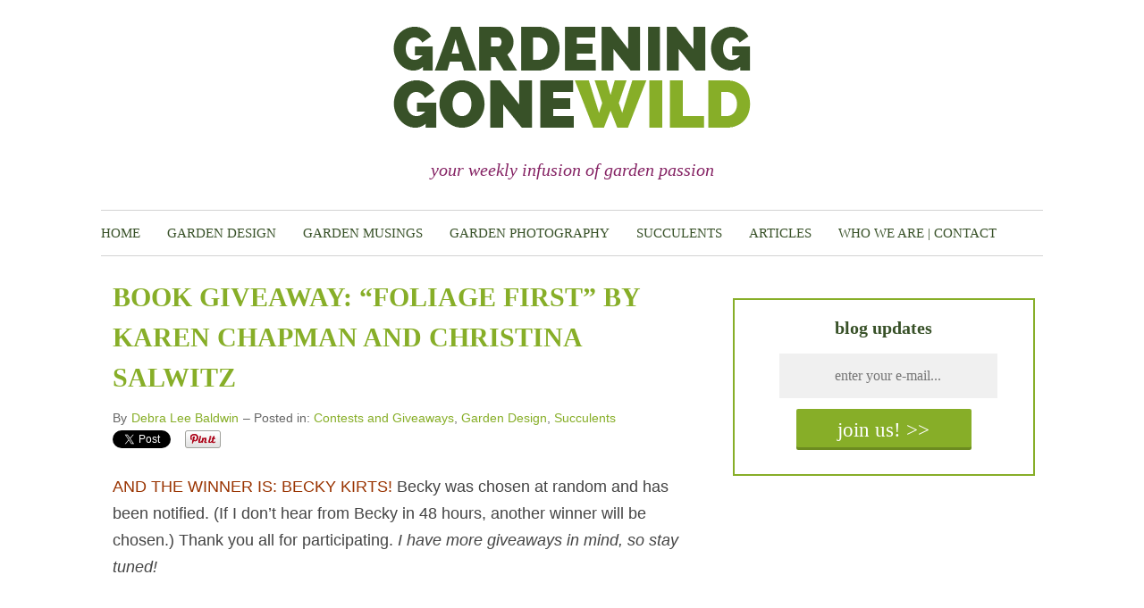

--- FILE ---
content_type: text/html; charset=UTF-8
request_url: https://gardeninggonewild.com/book-giveaway-foliage-first-by-karen-chapman-and-christina-salwitz/
body_size: 35013
content:


<!DOCTYPE html>
<html dir="ltr" lang="en-US">
<head>
<meta charset="UTF-8" />
<!-- Global Site Tag (gtag.js) - Google Analytics -->
<script src="https://www.googletagmanager.com/gtag/js?id=UA-5066751-1" async></script>
<script>
	window.dataLayer = window.dataLayer || [];
	function gtag(){dataLayer.push(arguments);}
	gtag('js', new Date());
	gtag('config', 'UA-5066751-1');
</script>
<meta name="viewport" content="width=device-width, initial-scale=1" />
<link href="https://gardeninggonewild.com/wp-content/thesis/skins/byob_carta_nude/css.css" rel="stylesheet" />
<title>Book Giveaway: &#8220;Foliage First&#8221; by Karen Chapman and Christina Salwitz</title>
<meta name="description" content="AND THE WINNER IS: BECKY KIRTS! Becky was chosen at random and has been notified. (If I don&#8217;t hear from Becky in 48 hours, another winner will be chosen.) Thank you all for participating. I have more giveaways in mind, so stay tuned! &nbsp; &#8220;Gardening with Foliage First&#8221; by Karen Chapman and Christina Salwitz is a b" />
<meta name="robots" content="noodp, noydir" />
<link href="https://gardeninggonewild.com/book-giveaway-foliage-first-by-karen-chapman-and-christina-salwitz/" rel="canonical" />
<link href=\'http://fonts.googleapis.com/css?family=Raleway:400,200,700,900\' rel=\'stylesheet\' type=\'text/css\'>
<link href=\'http://fonts.googleapis.com/css?family=Merriweather:400,400italic,300italic\' rel=\'stylesheet\' type=\'text/css\'>
<link href="https://gardeninggonewild.com/feed/" rel="alternate" type="application/rss+xml" title="Gardening Gone Wild feed" />
<link href="https://gardeninggonewild.com/xmlrpc.php" rel="pingback" />
<meta name='robots' content='max-image-preview:large' />
	<style>img:is([sizes="auto" i], [sizes^="auto," i]) { contain-intrinsic-size: 3000px 1500px }</style>
	
            <script data-no-defer="1" data-ezscrex="false" data-cfasync="false" data-pagespeed-no-defer data-cookieconsent="ignore">
                var ctPublicFunctions = {"_ajax_nonce":"c7131a9495","_rest_nonce":"1e89961863","_ajax_url":"\/wp-admin\/admin-ajax.php","_rest_url":"https:\/\/gardeninggonewild.com\/wp-json\/","data__cookies_type":"native","data__ajax_type":"rest","data__bot_detector_enabled":0,"data__frontend_data_log_enabled":1,"cookiePrefix":"","wprocket_detected":false,"host_url":"gardeninggonewild.com","text__ee_click_to_select":"Click to select the whole data","text__ee_original_email":"The complete one is","text__ee_got_it":"Got it","text__ee_blocked":"Blocked","text__ee_cannot_connect":"Cannot connect","text__ee_cannot_decode":"Can not decode email. Unknown reason","text__ee_email_decoder":"CleanTalk email decoder","text__ee_wait_for_decoding":"The magic is on the way!","text__ee_decoding_process":"Please wait a few seconds while we decode the contact data."}
            </script>
        
            <script data-no-defer="1" data-ezscrex="false" data-cfasync="false" data-pagespeed-no-defer data-cookieconsent="ignore">
                var ctPublic = {"_ajax_nonce":"c7131a9495","settings__forms__check_internal":"0","settings__forms__check_external":"0","settings__forms__force_protection":0,"settings__forms__search_test":1,"settings__forms__wc_add_to_cart":0,"settings__data__bot_detector_enabled":0,"settings__sfw__anti_crawler":0,"blog_home":"https:\/\/gardeninggonewild.com\/","pixel__setting":"0","pixel__enabled":false,"pixel__url":null,"data__email_check_before_post":1,"data__email_check_exist_post":0,"data__cookies_type":"native","data__key_is_ok":true,"data__visible_fields_required":true,"wl_brandname":"Anti-Spam by CleanTalk","wl_brandname_short":"CleanTalk","ct_checkjs_key":1766532762,"emailEncoderPassKey":"8539525ffd5491b162744c4891464f93","bot_detector_forms_excluded":"W10=","advancedCacheExists":false,"varnishCacheExists":false,"wc_ajax_add_to_cart":false}
            </script>
        
<!-- Social Warfare v4.5.6 https://warfareplugins.com - BEGINNING OF OUTPUT -->
<style>
	@font-face {
		font-family: "sw-icon-font";
		src:url("https://gardeninggonewild.com/wp-content/plugins/social-warfare/assets/fonts/sw-icon-font.eot?ver=4.5.6");
		src:url("https://gardeninggonewild.com/wp-content/plugins/social-warfare/assets/fonts/sw-icon-font.eot?ver=4.5.6#iefix") format("embedded-opentype"),
		url("https://gardeninggonewild.com/wp-content/plugins/social-warfare/assets/fonts/sw-icon-font.woff?ver=4.5.6") format("woff"),
		url("https://gardeninggonewild.com/wp-content/plugins/social-warfare/assets/fonts/sw-icon-font.ttf?ver=4.5.6") format("truetype"),
		url("https://gardeninggonewild.com/wp-content/plugins/social-warfare/assets/fonts/sw-icon-font.svg?ver=4.5.6#1445203416") format("svg");
		font-weight: normal;
		font-style: normal;
		font-display:block;
	}
</style>
<!-- Social Warfare v4.5.6 https://warfareplugins.com - END OF OUTPUT -->

<link rel='dns-prefetch' href='//secure.gravatar.com' />
<link rel="alternate" type="application/rss+xml" title="Gardening Gone Wild &raquo; Book Giveaway: &#8220;Foliage First&#8221; by Karen Chapman and Christina Salwitz Comments Feed" href="https://gardeninggonewild.com/book-giveaway-foliage-first-by-karen-chapman-and-christina-salwitz/feed/" />
<script type="text/javascript">
/* <![CDATA[ */
window._wpemojiSettings = {"baseUrl":"https:\/\/s.w.org\/images\/core\/emoji\/16.0.1\/72x72\/","ext":".png","svgUrl":"https:\/\/s.w.org\/images\/core\/emoji\/16.0.1\/svg\/","svgExt":".svg","source":{"concatemoji":"https:\/\/gardeninggonewild.com\/wp-includes\/js\/wp-emoji-release.min.js?ver=6.8.3"}};
/*! This file is auto-generated */
!function(s,n){var o,i,e;function c(e){try{var t={supportTests:e,timestamp:(new Date).valueOf()};sessionStorage.setItem(o,JSON.stringify(t))}catch(e){}}function p(e,t,n){e.clearRect(0,0,e.canvas.width,e.canvas.height),e.fillText(t,0,0);var t=new Uint32Array(e.getImageData(0,0,e.canvas.width,e.canvas.height).data),a=(e.clearRect(0,0,e.canvas.width,e.canvas.height),e.fillText(n,0,0),new Uint32Array(e.getImageData(0,0,e.canvas.width,e.canvas.height).data));return t.every(function(e,t){return e===a[t]})}function u(e,t){e.clearRect(0,0,e.canvas.width,e.canvas.height),e.fillText(t,0,0);for(var n=e.getImageData(16,16,1,1),a=0;a<n.data.length;a++)if(0!==n.data[a])return!1;return!0}function f(e,t,n,a){switch(t){case"flag":return n(e,"\ud83c\udff3\ufe0f\u200d\u26a7\ufe0f","\ud83c\udff3\ufe0f\u200b\u26a7\ufe0f")?!1:!n(e,"\ud83c\udde8\ud83c\uddf6","\ud83c\udde8\u200b\ud83c\uddf6")&&!n(e,"\ud83c\udff4\udb40\udc67\udb40\udc62\udb40\udc65\udb40\udc6e\udb40\udc67\udb40\udc7f","\ud83c\udff4\u200b\udb40\udc67\u200b\udb40\udc62\u200b\udb40\udc65\u200b\udb40\udc6e\u200b\udb40\udc67\u200b\udb40\udc7f");case"emoji":return!a(e,"\ud83e\udedf")}return!1}function g(e,t,n,a){var r="undefined"!=typeof WorkerGlobalScope&&self instanceof WorkerGlobalScope?new OffscreenCanvas(300,150):s.createElement("canvas"),o=r.getContext("2d",{willReadFrequently:!0}),i=(o.textBaseline="top",o.font="600 32px Arial",{});return e.forEach(function(e){i[e]=t(o,e,n,a)}),i}function t(e){var t=s.createElement("script");t.src=e,t.defer=!0,s.head.appendChild(t)}"undefined"!=typeof Promise&&(o="wpEmojiSettingsSupports",i=["flag","emoji"],n.supports={everything:!0,everythingExceptFlag:!0},e=new Promise(function(e){s.addEventListener("DOMContentLoaded",e,{once:!0})}),new Promise(function(t){var n=function(){try{var e=JSON.parse(sessionStorage.getItem(o));if("object"==typeof e&&"number"==typeof e.timestamp&&(new Date).valueOf()<e.timestamp+604800&&"object"==typeof e.supportTests)return e.supportTests}catch(e){}return null}();if(!n){if("undefined"!=typeof Worker&&"undefined"!=typeof OffscreenCanvas&&"undefined"!=typeof URL&&URL.createObjectURL&&"undefined"!=typeof Blob)try{var e="postMessage("+g.toString()+"("+[JSON.stringify(i),f.toString(),p.toString(),u.toString()].join(",")+"));",a=new Blob([e],{type:"text/javascript"}),r=new Worker(URL.createObjectURL(a),{name:"wpTestEmojiSupports"});return void(r.onmessage=function(e){c(n=e.data),r.terminate(),t(n)})}catch(e){}c(n=g(i,f,p,u))}t(n)}).then(function(e){for(var t in e)n.supports[t]=e[t],n.supports.everything=n.supports.everything&&n.supports[t],"flag"!==t&&(n.supports.everythingExceptFlag=n.supports.everythingExceptFlag&&n.supports[t]);n.supports.everythingExceptFlag=n.supports.everythingExceptFlag&&!n.supports.flag,n.DOMReady=!1,n.readyCallback=function(){n.DOMReady=!0}}).then(function(){return e}).then(function(){var e;n.supports.everything||(n.readyCallback(),(e=n.source||{}).concatemoji?t(e.concatemoji):e.wpemoji&&e.twemoji&&(t(e.twemoji),t(e.wpemoji)))}))}((window,document),window._wpemojiSettings);
/* ]]> */
</script>
<link rel='stylesheet' id='splw.css-css' href='https://gardeninggonewild.com/wp-content/plugins/otw-smart-post-lists/splw.css?ver=6.8.3' type='text/css' media='all' />
<link rel='stylesheet' id='owl.carousel-css' href='https://gardeninggonewild.com/wp-content/plugins/vg-postcarousel/includes/css/owl.carousel.css?ver=6.8.3' type='text/css' media='all' />
<link rel='stylesheet' id='owl.theme-css' href='https://gardeninggonewild.com/wp-content/plugins/vg-postcarousel/includes/css/owl.theme.css?ver=6.8.3' type='text/css' media='all' />
<link rel='stylesheet' id='social-warfare-block-css-css' href='https://gardeninggonewild.com/wp-content/plugins/social-warfare/assets/js/post-editor/dist/blocks.style.build.css?ver=6.8.3' type='text/css' media='all' />
<style id='wp-emoji-styles-inline-css' type='text/css'>

	img.wp-smiley, img.emoji {
		display: inline !important;
		border: none !important;
		box-shadow: none !important;
		height: 1em !important;
		width: 1em !important;
		margin: 0 0.07em !important;
		vertical-align: -0.1em !important;
		background: none !important;
		padding: 0 !important;
	}
</style>
<link rel='stylesheet' id='wp-block-library-css' href='https://gardeninggonewild.com/wp-includes/css/dist/block-library/style.min.css?ver=6.8.3' type='text/css' media='all' />
<style id='classic-theme-styles-inline-css' type='text/css'>
/*! This file is auto-generated */
.wp-block-button__link{color:#fff;background-color:#32373c;border-radius:9999px;box-shadow:none;text-decoration:none;padding:calc(.667em + 2px) calc(1.333em + 2px);font-size:1.125em}.wp-block-file__button{background:#32373c;color:#fff;text-decoration:none}
</style>
<link rel='stylesheet' id='mediaelement-css' href='https://gardeninggonewild.com/wp-includes/js/mediaelement/mediaelementplayer-legacy.min.css?ver=4.2.17' type='text/css' media='all' />
<link rel='stylesheet' id='wp-mediaelement-css' href='https://gardeninggonewild.com/wp-includes/js/mediaelement/wp-mediaelement.min.css?ver=6.8.3' type='text/css' media='all' />
<style id='jetpack-sharing-buttons-style-inline-css' type='text/css'>
.jetpack-sharing-buttons__services-list{display:flex;flex-direction:row;flex-wrap:wrap;gap:0;list-style-type:none;margin:5px;padding:0}.jetpack-sharing-buttons__services-list.has-small-icon-size{font-size:12px}.jetpack-sharing-buttons__services-list.has-normal-icon-size{font-size:16px}.jetpack-sharing-buttons__services-list.has-large-icon-size{font-size:24px}.jetpack-sharing-buttons__services-list.has-huge-icon-size{font-size:36px}@media print{.jetpack-sharing-buttons__services-list{display:none!important}}.editor-styles-wrapper .wp-block-jetpack-sharing-buttons{gap:0;padding-inline-start:0}ul.jetpack-sharing-buttons__services-list.has-background{padding:1.25em 2.375em}
</style>
<style id='global-styles-inline-css' type='text/css'>
:root{--wp--preset--aspect-ratio--square: 1;--wp--preset--aspect-ratio--4-3: 4/3;--wp--preset--aspect-ratio--3-4: 3/4;--wp--preset--aspect-ratio--3-2: 3/2;--wp--preset--aspect-ratio--2-3: 2/3;--wp--preset--aspect-ratio--16-9: 16/9;--wp--preset--aspect-ratio--9-16: 9/16;--wp--preset--color--black: #000000;--wp--preset--color--cyan-bluish-gray: #abb8c3;--wp--preset--color--white: #ffffff;--wp--preset--color--pale-pink: #f78da7;--wp--preset--color--vivid-red: #cf2e2e;--wp--preset--color--luminous-vivid-orange: #ff6900;--wp--preset--color--luminous-vivid-amber: #fcb900;--wp--preset--color--light-green-cyan: #7bdcb5;--wp--preset--color--vivid-green-cyan: #00d084;--wp--preset--color--pale-cyan-blue: #8ed1fc;--wp--preset--color--vivid-cyan-blue: #0693e3;--wp--preset--color--vivid-purple: #9b51e0;--wp--preset--gradient--vivid-cyan-blue-to-vivid-purple: linear-gradient(135deg,rgba(6,147,227,1) 0%,rgb(155,81,224) 100%);--wp--preset--gradient--light-green-cyan-to-vivid-green-cyan: linear-gradient(135deg,rgb(122,220,180) 0%,rgb(0,208,130) 100%);--wp--preset--gradient--luminous-vivid-amber-to-luminous-vivid-orange: linear-gradient(135deg,rgba(252,185,0,1) 0%,rgba(255,105,0,1) 100%);--wp--preset--gradient--luminous-vivid-orange-to-vivid-red: linear-gradient(135deg,rgba(255,105,0,1) 0%,rgb(207,46,46) 100%);--wp--preset--gradient--very-light-gray-to-cyan-bluish-gray: linear-gradient(135deg,rgb(238,238,238) 0%,rgb(169,184,195) 100%);--wp--preset--gradient--cool-to-warm-spectrum: linear-gradient(135deg,rgb(74,234,220) 0%,rgb(151,120,209) 20%,rgb(207,42,186) 40%,rgb(238,44,130) 60%,rgb(251,105,98) 80%,rgb(254,248,76) 100%);--wp--preset--gradient--blush-light-purple: linear-gradient(135deg,rgb(255,206,236) 0%,rgb(152,150,240) 100%);--wp--preset--gradient--blush-bordeaux: linear-gradient(135deg,rgb(254,205,165) 0%,rgb(254,45,45) 50%,rgb(107,0,62) 100%);--wp--preset--gradient--luminous-dusk: linear-gradient(135deg,rgb(255,203,112) 0%,rgb(199,81,192) 50%,rgb(65,88,208) 100%);--wp--preset--gradient--pale-ocean: linear-gradient(135deg,rgb(255,245,203) 0%,rgb(182,227,212) 50%,rgb(51,167,181) 100%);--wp--preset--gradient--electric-grass: linear-gradient(135deg,rgb(202,248,128) 0%,rgb(113,206,126) 100%);--wp--preset--gradient--midnight: linear-gradient(135deg,rgb(2,3,129) 0%,rgb(40,116,252) 100%);--wp--preset--font-size--small: 13px;--wp--preset--font-size--medium: 20px;--wp--preset--font-size--large: 36px;--wp--preset--font-size--x-large: 42px;--wp--preset--spacing--20: 0.44rem;--wp--preset--spacing--30: 0.67rem;--wp--preset--spacing--40: 1rem;--wp--preset--spacing--50: 1.5rem;--wp--preset--spacing--60: 2.25rem;--wp--preset--spacing--70: 3.38rem;--wp--preset--spacing--80: 5.06rem;--wp--preset--shadow--natural: 6px 6px 9px rgba(0, 0, 0, 0.2);--wp--preset--shadow--deep: 12px 12px 50px rgba(0, 0, 0, 0.4);--wp--preset--shadow--sharp: 6px 6px 0px rgba(0, 0, 0, 0.2);--wp--preset--shadow--outlined: 6px 6px 0px -3px rgba(255, 255, 255, 1), 6px 6px rgba(0, 0, 0, 1);--wp--preset--shadow--crisp: 6px 6px 0px rgba(0, 0, 0, 1);}:where(.is-layout-flex){gap: 0.5em;}:where(.is-layout-grid){gap: 0.5em;}body .is-layout-flex{display: flex;}.is-layout-flex{flex-wrap: wrap;align-items: center;}.is-layout-flex > :is(*, div){margin: 0;}body .is-layout-grid{display: grid;}.is-layout-grid > :is(*, div){margin: 0;}:where(.wp-block-columns.is-layout-flex){gap: 2em;}:where(.wp-block-columns.is-layout-grid){gap: 2em;}:where(.wp-block-post-template.is-layout-flex){gap: 1.25em;}:where(.wp-block-post-template.is-layout-grid){gap: 1.25em;}.has-black-color{color: var(--wp--preset--color--black) !important;}.has-cyan-bluish-gray-color{color: var(--wp--preset--color--cyan-bluish-gray) !important;}.has-white-color{color: var(--wp--preset--color--white) !important;}.has-pale-pink-color{color: var(--wp--preset--color--pale-pink) !important;}.has-vivid-red-color{color: var(--wp--preset--color--vivid-red) !important;}.has-luminous-vivid-orange-color{color: var(--wp--preset--color--luminous-vivid-orange) !important;}.has-luminous-vivid-amber-color{color: var(--wp--preset--color--luminous-vivid-amber) !important;}.has-light-green-cyan-color{color: var(--wp--preset--color--light-green-cyan) !important;}.has-vivid-green-cyan-color{color: var(--wp--preset--color--vivid-green-cyan) !important;}.has-pale-cyan-blue-color{color: var(--wp--preset--color--pale-cyan-blue) !important;}.has-vivid-cyan-blue-color{color: var(--wp--preset--color--vivid-cyan-blue) !important;}.has-vivid-purple-color{color: var(--wp--preset--color--vivid-purple) !important;}.has-black-background-color{background-color: var(--wp--preset--color--black) !important;}.has-cyan-bluish-gray-background-color{background-color: var(--wp--preset--color--cyan-bluish-gray) !important;}.has-white-background-color{background-color: var(--wp--preset--color--white) !important;}.has-pale-pink-background-color{background-color: var(--wp--preset--color--pale-pink) !important;}.has-vivid-red-background-color{background-color: var(--wp--preset--color--vivid-red) !important;}.has-luminous-vivid-orange-background-color{background-color: var(--wp--preset--color--luminous-vivid-orange) !important;}.has-luminous-vivid-amber-background-color{background-color: var(--wp--preset--color--luminous-vivid-amber) !important;}.has-light-green-cyan-background-color{background-color: var(--wp--preset--color--light-green-cyan) !important;}.has-vivid-green-cyan-background-color{background-color: var(--wp--preset--color--vivid-green-cyan) !important;}.has-pale-cyan-blue-background-color{background-color: var(--wp--preset--color--pale-cyan-blue) !important;}.has-vivid-cyan-blue-background-color{background-color: var(--wp--preset--color--vivid-cyan-blue) !important;}.has-vivid-purple-background-color{background-color: var(--wp--preset--color--vivid-purple) !important;}.has-black-border-color{border-color: var(--wp--preset--color--black) !important;}.has-cyan-bluish-gray-border-color{border-color: var(--wp--preset--color--cyan-bluish-gray) !important;}.has-white-border-color{border-color: var(--wp--preset--color--white) !important;}.has-pale-pink-border-color{border-color: var(--wp--preset--color--pale-pink) !important;}.has-vivid-red-border-color{border-color: var(--wp--preset--color--vivid-red) !important;}.has-luminous-vivid-orange-border-color{border-color: var(--wp--preset--color--luminous-vivid-orange) !important;}.has-luminous-vivid-amber-border-color{border-color: var(--wp--preset--color--luminous-vivid-amber) !important;}.has-light-green-cyan-border-color{border-color: var(--wp--preset--color--light-green-cyan) !important;}.has-vivid-green-cyan-border-color{border-color: var(--wp--preset--color--vivid-green-cyan) !important;}.has-pale-cyan-blue-border-color{border-color: var(--wp--preset--color--pale-cyan-blue) !important;}.has-vivid-cyan-blue-border-color{border-color: var(--wp--preset--color--vivid-cyan-blue) !important;}.has-vivid-purple-border-color{border-color: var(--wp--preset--color--vivid-purple) !important;}.has-vivid-cyan-blue-to-vivid-purple-gradient-background{background: var(--wp--preset--gradient--vivid-cyan-blue-to-vivid-purple) !important;}.has-light-green-cyan-to-vivid-green-cyan-gradient-background{background: var(--wp--preset--gradient--light-green-cyan-to-vivid-green-cyan) !important;}.has-luminous-vivid-amber-to-luminous-vivid-orange-gradient-background{background: var(--wp--preset--gradient--luminous-vivid-amber-to-luminous-vivid-orange) !important;}.has-luminous-vivid-orange-to-vivid-red-gradient-background{background: var(--wp--preset--gradient--luminous-vivid-orange-to-vivid-red) !important;}.has-very-light-gray-to-cyan-bluish-gray-gradient-background{background: var(--wp--preset--gradient--very-light-gray-to-cyan-bluish-gray) !important;}.has-cool-to-warm-spectrum-gradient-background{background: var(--wp--preset--gradient--cool-to-warm-spectrum) !important;}.has-blush-light-purple-gradient-background{background: var(--wp--preset--gradient--blush-light-purple) !important;}.has-blush-bordeaux-gradient-background{background: var(--wp--preset--gradient--blush-bordeaux) !important;}.has-luminous-dusk-gradient-background{background: var(--wp--preset--gradient--luminous-dusk) !important;}.has-pale-ocean-gradient-background{background: var(--wp--preset--gradient--pale-ocean) !important;}.has-electric-grass-gradient-background{background: var(--wp--preset--gradient--electric-grass) !important;}.has-midnight-gradient-background{background: var(--wp--preset--gradient--midnight) !important;}.has-small-font-size{font-size: var(--wp--preset--font-size--small) !important;}.has-medium-font-size{font-size: var(--wp--preset--font-size--medium) !important;}.has-large-font-size{font-size: var(--wp--preset--font-size--large) !important;}.has-x-large-font-size{font-size: var(--wp--preset--font-size--x-large) !important;}
:where(.wp-block-post-template.is-layout-flex){gap: 1.25em;}:where(.wp-block-post-template.is-layout-grid){gap: 1.25em;}
:where(.wp-block-columns.is-layout-flex){gap: 2em;}:where(.wp-block-columns.is-layout-grid){gap: 2em;}
:root :where(.wp-block-pullquote){font-size: 1.5em;line-height: 1.6;}
</style>
<link rel='stylesheet' id='cleantalk-public-css-css' href='https://gardeninggonewild.com/wp-content/plugins/cleantalk-spam-protect/css/cleantalk-public.min.css?ver=6.70.1_1766183110' type='text/css' media='all' />
<link rel='stylesheet' id='cleantalk-email-decoder-css-css' href='https://gardeninggonewild.com/wp-content/plugins/cleantalk-spam-protect/css/cleantalk-email-decoder.min.css?ver=6.70.1_1766183110' type='text/css' media='all' />
<link rel='stylesheet' id='cpsh-shortcodes-css' href='https://gardeninggonewild.com/wp-content/plugins/column-shortcodes/assets/css/shortcodes.css?ver=1.0.1' type='text/css' media='all' />
<link rel='stylesheet' id='genericons-css' href='https://gardeninggonewild.com/wp-content/plugins/jetpack/_inc/genericons/genericons/genericons.css?ver=3.1' type='text/css' media='all' />
<link rel='stylesheet' id='ts_fab_css-css' href='https://gardeninggonewild.com/wp-content/plugins/fanciest-author-box/css/ts-fab.css?ver=2.0.8' type='text/css' media='all' />
<link rel='stylesheet' id='jpibfi-style-css' href='https://gardeninggonewild.com/wp-content/plugins/jquery-pin-it-button-for-images/css/client.css?ver=3.0.6' type='text/css' media='all' />
<link rel='stylesheet' id='social_warfare-css' href='https://gardeninggonewild.com/wp-content/plugins/social-warfare/assets/css/style.min.css?ver=4.5.6' type='text/css' media='all' />
<link rel='stylesheet' id='sharedaddy-css' href='https://gardeninggonewild.com/wp-content/plugins/jetpack/modules/sharedaddy/sharing.css?ver=15.4' type='text/css' media='all' />
<link rel='stylesheet' id='social-logos-css' href='https://gardeninggonewild.com/wp-content/plugins/jetpack/_inc/social-logos/social-logos.min.css?ver=15.4' type='text/css' media='all' />
<script type="text/javascript" src="https://gardeninggonewild.com/wp-includes/js/jquery/jquery.min.js?ver=3.7.1" id="jquery-core-js"></script>
<script type="text/javascript" src="https://gardeninggonewild.com/wp-includes/js/jquery/jquery-migrate.min.js?ver=3.4.1" id="jquery-migrate-js"></script>
<script type="text/javascript" src="https://gardeninggonewild.com/wp-content/plugins/otw-smart-post-lists/splw.js?ver=6.8.3" id="splw.js-js"></script>
<script type="text/javascript" src="https://gardeninggonewild.com/wp-content/plugins/vg-postcarousel/includes/js/owl.carousel.js?ver=6.8.3" id="owl.carousel-js"></script>
<script type="text/javascript" src="https://gardeninggonewild.com/wp-content/plugins/cleantalk-spam-protect/js/apbct-public-bundle_gathering.min.js?ver=6.70.1_1766183110" id="apbct-public-bundle_gathering.min-js-js"></script>
<script type="text/javascript" src="https://gardeninggonewild.com/wp-content/plugins/fanciest-author-box/js/ts-fab.js?ver=2.0.8" id="ts_fab_js-js"></script>
<link rel="https://api.w.org/" href="https://gardeninggonewild.com/wp-json/" /><link rel="alternate" title="JSON" type="application/json" href="https://gardeninggonewild.com/wp-json/wp/v2/posts/31137" /><link rel="alternate" title="oEmbed (JSON)" type="application/json+oembed" href="https://gardeninggonewild.com/wp-json/oembed/1.0/embed?url=https%3A%2F%2Fgardeninggonewild.com%2Fbook-giveaway-foliage-first-by-karen-chapman-and-christina-salwitz%2F" />
<link rel="alternate" title="oEmbed (XML)" type="text/xml+oembed" href="https://gardeninggonewild.com/wp-json/oembed/1.0/embed?url=https%3A%2F%2Fgardeninggonewild.com%2Fbook-giveaway-foliage-first-by-karen-chapman-and-christina-salwitz%2F&#038;format=xml" />
<style>.ts-fab-wrapper .ts-fab-list li a { background-color:#fafafa; border: 1px solid #fafafa; color: #404040; } .ts-fab-wrapper .ts-fab-list li.active a { background-color: #f6f6f6; border: 1px solid #f6f6f6; color: #252525; }.ts-fab-wrapper .ts-fab-tab.visible-tab { background-color: #f6f6f6; border: 2px solid #f6f6f6; color: #404040; }</style><style type="text/css">
	a.pinit-button.custom span {
		}

	.pinit-hover {
		opacity: 0.5 !important;
		filter: alpha(opacity=50) !important;
	}
	a.pinit-button {
	border-bottom: 0 !important;
	box-shadow: none !important;
	margin-bottom: 0 !important;
}
a.pinit-button::after {
    display: none;
}</style>
		<!--[if gte IE 9]>
                    <style type="text/css">
                      #top_nav { filter: none; }
                      .gradient { filter: none; }
                    </style>
                  <![endif]-->
 <style type="text/css">
 #header_columns .full{padding-left:0; padding-right:0} #header_columns .full a.header-image{display:block; background-image:url('https://gardeninggonewild.com/wp-content/uploads/2014/07/GGW-logo-chartruese.png'); background-position:top center; background-repeat:no-repeat; height:141px; width:100%;} 

 @media only screen and (max-width:1024px), screen and (max-device-width:1024px) and (orientation:landscape){ #header_columns .full a.header-image{display:block; background-image:url('https://gardeninggonewild.com/wp-content/uploads/2014/07/GGW-logo-chartruese.png'); background-position:top center; background-repeat:no-repeat; height:141px; width:100%;} }

 @media only screen and (max-width:800px), screen and (max-device-width:800px) and (orientation:portrait){ #header_columns .full a.header-image{display:block; background-image:url('https://gardeninggonewild.com/wp-content/uploads/2014/07/GGW-logo-chartruese.png'); background-position:top center; background-repeat:no-repeat; height:141px; width:100%;} }

 @media only screen and (max-width:500px), screen and (max-device-width:500px){ #header_columns .full a.header-image{display:block; background-image:url('https://gardeninggonewild.com/wp-content/uploads/2014/07/GGW-logo-chartruese.png'); background-position:top center; background-repeat:no-repeat; height:141px; width:100%;} }
</style> 

<!-- Jetpack Open Graph Tags -->
<meta property="og:type" content="article" />
<meta property="og:title" content="Book Giveaway: &#8220;Foliage First&#8221; by Karen Chapman and Christina Salwitz" />
<meta property="og:url" content="https://gardeninggonewild.com/book-giveaway-foliage-first-by-karen-chapman-and-christina-salwitz/" />
<meta property="og:description" content="AND THE WINNER IS: BECKY KIRTS! Becky was chosen at random and has been notified. (If I don&#8217;t hear from Becky in 48 hours, another winner will be chosen.) Thank you all for participating. I h…" />
<meta property="article:published_time" content="2017-03-20T23:48:32+00:00" />
<meta property="article:modified_time" content="2017-03-31T15:17:05+00:00" />
<meta property="og:site_name" content="Gardening Gone Wild" />
<meta property="og:image" content="https://gardeninggonewild.com/wp-content/uploads/2017/03/Foliage-First_R.png" />
<meta property="og:image:width" content="493" />
<meta property="og:image:height" content="650" />
<meta property="og:image:alt" content="" />
<meta property="og:locale" content="en_US" />
<meta name="twitter:site" content="@FranSorin" />
<meta name="twitter:text:title" content="Book Giveaway: &#8220;Foliage First&#8221; by Karen Chapman and Christina Salwitz" />
<meta name="twitter:image" content="https://gardeninggonewild.com/wp-content/uploads/2017/03/Foliage-First_R.png?w=640" />
<meta name="twitter:card" content="summary_large_image" />

<!-- End Jetpack Open Graph Tags -->
<link href="https://gardeninggonewild.com/wp-content/themes/thesis/lib/images/favicon.ico" rel="shortcut icon" />
</head>
<body class="template-single carta">
<div id="header">
	<div id="header_columns" class="columns_1">
		 <div class="header full"> 
	<a class="header-image" href="https://gardeninggonewild.com" title="Return to our Home Page" > </a>
<div id="site_tagline">your weekly infusion of garden passion</div>
		 </div> 
	</div>
	<div class="full page_wrapper">
		<div class="page_wrapper">
			<ul id="menu-primary" class="main menu"><li id="menu-item-26407" class="menu-item menu-item-type-custom menu-item-object-custom menu-item-home menu-item-26407"><a href="https://gardeninggonewild.com/">Home</a></li>
<li id="menu-item-26404" class="menu-item menu-item-type-taxonomy menu-item-object-category current-post-ancestor current-menu-parent current-post-parent menu-item-26404"><a href="https://gardeninggonewild.com/category/garden-design-2/">Garden Design</a></li>
<li id="menu-item-26540" class="menu-item menu-item-type-taxonomy menu-item-object-category menu-item-26540"><a href="https://gardeninggonewild.com/category/musings-in-the-garden/">Garden Musings</a></li>
<li id="menu-item-26408" class="menu-item menu-item-type-taxonomy menu-item-object-category menu-item-26408"><a href="https://gardeninggonewild.com/category/garden-photography-2/">Garden Photography</a></li>
<li id="menu-item-26409" class="menu-item menu-item-type-taxonomy menu-item-object-category current-post-ancestor current-menu-parent current-post-parent menu-item-26409"><a href="https://gardeninggonewild.com/category/garden-plants/succulents-garden-plants/">Succulents</a></li>
<li id="menu-item-26485" class="menu-item menu-item-type-post_type menu-item-object-page current_page_parent menu-item-26485"><a href="https://gardeninggonewild.com/articles/">Articles</a></li>
<li id="menu-item-26955" class="menu-item menu-item-type-custom menu-item-object-custom menu-item-has-children menu-item-26955"><a href="#">Who We Are | Contact</a>
<ul class="sub-menu">
	<li id="menu-item-27847" class="menu-item menu-item-type-post_type menu-item-object-page menu-item-27847"><a href="https://gardeninggonewild.com/fran-sorin-3/">Fran Sorin</a></li>
	<li id="menu-item-27850" class="menu-item menu-item-type-post_type menu-item-object-page menu-item-27850"><a href="https://gardeninggonewild.com/debra-lee-baldwin/">Debra Lee Baldwin</a></li>
	<li id="menu-item-26961" class="menu-item menu-item-type-post_type menu-item-object-page menu-item-26961"><a href="https://gardeninggonewild.com/saxon-holt/">Saxon Holt</a></li>
	<li id="menu-item-27270" class="menu-item menu-item-type-post_type menu-item-object-page menu-item-27270"><a href="https://gardeninggonewild.com/about-gardening-gone-wild/">About Gardening Gone Wild</a></li>
</ul>
</li>
</ul>
		</div>
	</div>
</div>
<div>
	<div class="page_wrapper">
		<div id="main_content" class="columns_321">
			<div class="two-thirds" style="padding-left:0; " >
				<div id="post-31137" class="post_box top">
					<header class="headline_area">
						<h1 class="headline">Book Giveaway: &#8220;Foliage First&#8221; by Karen Chapman and Christina Salwitz</h1>
						<span class="post_author_intro">By</span> <span class="post_author"><a href="https://gardeninggonewild.com/author/debra-lee-baldwin/">Debra Lee Baldwin</a></span>
						<span class="post_cats">
							<span class="post_cats_intro">&#8211;  Posted in:</span>
							<a href="https://gardeninggonewild.com/category/contests-and-giveaways/" rel="category tag nofollow">Contests and Giveaways</a>,
							<a href="https://gardeninggonewild.com/category/garden-design-2/" rel="category tag nofollow">Garden Design</a>,
							<a href="https://gardeninggonewild.com/category/garden-plants/succulents-garden-plants/" rel="category tag nofollow">Succulents</a>
						</span>
						<div class="text_box">
							<div class="sharedaddy sd-sharing-enabled"><div class="robots-nocontent sd-block sd-social sd-social-official sd-sharing"><div class="sd-content"><ul><li class="share-twitter"><a href="https://twitter.com/share" class="twitter-share-button" data-url="https://gardeninggonewild.com/book-giveaway-foliage-first-by-karen-chapman-and-christina-salwitz/" data-text="Book Giveaway: &quot;Foliage First&quot; by Karen Chapman and Christina Salwitz" data-via="FranSorin" >Tweet</a></li><li class="share-facebook"><div class="fb-share-button" data-href="https://gardeninggonewild.com/book-giveaway-foliage-first-by-karen-chapman-and-christina-salwitz/" data-layout="button_count"></div></li><li class="share-pinterest"><div class="pinterest_button"><a href="https://www.pinterest.com/pin/create/button/?url=https%3A%2F%2Fgardeninggonewild.com%2Fbook-giveaway-foliage-first-by-karen-chapman-and-christina-salwitz%2F&#038;media=https%3A%2F%2Fgardeninggonewild.com%2Fwp-content%2Fuploads%2F2017%2F03%2FFoliage-First_R.png&#038;description=Book%20Giveaway%3A%20%22Foliage%20First%22%20by%20Karen%20Chapman%20and%20Christina%20Salwitz" data-pin-do="buttonPin" data-pin-config="beside"><img decoding="async" src="//assets.pinterest.com/images/pidgets/pinit_fg_en_rect_gray_20.png" /></a></div></li><li class="share-linkedin"><div class="linkedin_button"><script type="in/share" data-url="https://gardeninggonewild.com/book-giveaway-foliage-first-by-karen-chapman-and-christina-salwitz/" data-counter="right"></script></div></li><li class="share-end"></li></ul></div></div></div>
						</div>
					</header>
					<div class="post_content">
<input class="jpibfi" type="hidden"><p><span style="color: #993300;">AND THE WINNER IS: BECKY KIRTS!</span> Becky was chosen at random and has been notified. (If I don&#8217;t hear from Becky in 48 hours, another winner will be chosen.) Thank you all for participating. <em>I have more giveaways in mind, so stay tuned!</em></p>
<p>&nbsp;</p>
<p><a href="http://www.timberpress.com/books/gardening_foliage_first/chapman/9781604696646"><img fetchpriority="high" decoding="async" class="aligncenter size-medium wp-image-31139" src="https://gardeninggonewild.com/wp-content/uploads/2017/03/Foliage-First_R-364x480.png" alt="" width="364" height="480" data-jpibfi-post-excerpt="" data-jpibfi-post-url="https://gardeninggonewild.com/book-giveaway-foliage-first-by-karen-chapman-and-christina-salwitz/" data-jpibfi-post-title="Book Giveaway: &#8220;Foliage First&#8221; by Karen Chapman and Christina Salwitz" data-jpibfi-src="https://gardeninggonewild.com/wp-content/uploads/2017/03/Foliage-First_R-364x480.png" srcset="https://gardeninggonewild.com/wp-content/uploads/2017/03/Foliage-First_R-364x480.png 364w, https://gardeninggonewild.com/wp-content/uploads/2017/03/Foliage-First_R-319x420.png 319w, https://gardeninggonewild.com/wp-content/uploads/2017/03/Foliage-First_R-300x396.png 300w, https://gardeninggonewild.com/wp-content/uploads/2017/03/Foliage-First_R.png 493w" sizes="(max-width: 364px) 100vw, 364px" /></a></p>
<p><a href="http://www.timberpress.com/books/gardening_foliage_first/chapman/9781604696646">&#8220;Gardening with Foliage First&#8221;</a> by <a href="http://www.lejardinetdesigns.com/">Karen Chapman</a> and <a href="https://personalgardencoach.wordpress.com/about/">Christina Salwitz</a> is a book I wish I&#8217;d had when I began gardening 25 years ago. I think most of us start out wanting flowers. I had a thing for roses and cannas, but whenever I&#8217;d see a new flowering perennial, I had to have it.  After several years, my mish-mash of a garden just looked like a salad, except in spring.</p>
<p>I don&#8217;t know about you, but one glorious month out of 12 just isn&#8217;t good enough. (I&#8217;ve made numerous changes since, and now I pretty much like how it looks year-round. You can see it on <a href="https://www.youtube.com/edit?o=U&amp;video_id=P7T6m1HKjFg">YouTube</a>.) I&#8217;ve not stopped cultivating flowers&#8212;foliage, after all, comes with them (all plants bloom, even moss and trees). However, from a garden design standpoint, I think that flowers are mainly icing on the cake.</p>
<p>When I speak to gardening groups, I often say (partly because I like the alliteration): &#8220;Flowers are ephemeral, they flash and fade, and then you&#8217;re left with&#8230;&#8221; (pause for dramatic effect) &#8220;foliage!&#8221; My specialty is succulents, but they&#8217;re not the only plants with highly structural leaves and dramatic forms, as &#8220;Gardening with Foliage First&#8221; abundantly illustrates.</p>
<p>This book belongs in every gardener&#8217;s library, so <strong><span style="color: #ff6600;">I asked publisher Timber Press if I could offer a copy to you, dear GGW readers. To enter to win it, simply leave a comment below. (To qualify, you must be 18 or older and have a mailing address in the US or Canada.) The winner will be chosen at random and notified March 31. </span></strong></p>
<p>To further entice you, here are a few photos from the book. Most feature succulents, many include seasonal flowers, and all show textural combos that don&#8217;t need flowers to be fabulous.<br />
<img decoding="async" class="aligncenter size-medium wp-image-31140" src="https://gardeninggonewild.com/wp-content/uploads/2017/03/Foliage-First-7_A_R-427x480.jpg" alt="" width="427" height="480" data-jpibfi-post-excerpt="" data-jpibfi-post-url="https://gardeninggonewild.com/book-giveaway-foliage-first-by-karen-chapman-and-christina-salwitz/" data-jpibfi-post-title="Book Giveaway: &#8220;Foliage First&#8221; by Karen Chapman and Christina Salwitz" data-jpibfi-src="https://gardeninggonewild.com/wp-content/uploads/2017/03/Foliage-First-7_A_R-427x480.jpg" srcset="https://gardeninggonewild.com/wp-content/uploads/2017/03/Foliage-First-7_A_R-427x480.jpg 427w, https://gardeninggonewild.com/wp-content/uploads/2017/03/Foliage-First-7_A_R-373x420.jpg 373w, https://gardeninggonewild.com/wp-content/uploads/2017/03/Foliage-First-7_A_R-300x337.jpg 300w, https://gardeninggonewild.com/wp-content/uploads/2017/03/Foliage-First-7_A_R.jpg 578w" sizes="(max-width: 427px) 100vw, 427px" /></p>
<p>I often quote one of the book&#8217;s authors, Christina Salwitz, who quipped on Facebook, &#8220;Angelina will go home with anyone,&#8221; referring to this stonecrop&#8217;s multizone versatility. Here it&#8217;s shown with <em>Diascia barberae</em> &#8216;Darla Orange&#8217;, but that&#8217;s not all that&#8217;s going on; note the contrasting forms and textures of bulb foliage and boulder.</p>
<p><img decoding="async" class="aligncenter size-medium wp-image-31141" src="https://gardeninggonewild.com/wp-content/uploads/2017/03/Foliage-First-5_A_R-427x480.jpg" alt="" width="427" height="480" data-jpibfi-post-excerpt="" data-jpibfi-post-url="https://gardeninggonewild.com/book-giveaway-foliage-first-by-karen-chapman-and-christina-salwitz/" data-jpibfi-post-title="Book Giveaway: &#8220;Foliage First&#8221; by Karen Chapman and Christina Salwitz" data-jpibfi-src="https://gardeninggonewild.com/wp-content/uploads/2017/03/Foliage-First-5_A_R-427x480.jpg" srcset="https://gardeninggonewild.com/wp-content/uploads/2017/03/Foliage-First-5_A_R-427x480.jpg 427w, https://gardeninggonewild.com/wp-content/uploads/2017/03/Foliage-First-5_A_R-373x420.jpg 373w, https://gardeninggonewild.com/wp-content/uploads/2017/03/Foliage-First-5_A_R-300x337.jpg 300w, https://gardeninggonewild.com/wp-content/uploads/2017/03/Foliage-First-5_A_R.jpg 578w" sizes="(max-width: 427px) 100vw, 427px" /></p>
<p>This stonecrop (<em>Sedum</em> &#8216;Autumn Joy&#8217;) isn&#8217;t in bloom yet, but it doesn&#8217;t matter; its broccoli-like flower heads and glossy green foliage look stunning with a feathery artemisia that suggests Spanish moss.</p>
<p><img loading="lazy" decoding="async" class="aligncenter size-medium wp-image-31143" src="https://gardeninggonewild.com/wp-content/uploads/2017/03/Foliage-First-3-R-A-426x480.jpg" alt="" width="426" height="480" data-jpibfi-post-excerpt="" data-jpibfi-post-url="https://gardeninggonewild.com/book-giveaway-foliage-first-by-karen-chapman-and-christina-salwitz/" data-jpibfi-post-title="Book Giveaway: &#8220;Foliage First&#8221; by Karen Chapman and Christina Salwitz" data-jpibfi-src="https://gardeninggonewild.com/wp-content/uploads/2017/03/Foliage-First-3-R-A-426x480.jpg" srcset="https://gardeninggonewild.com/wp-content/uploads/2017/03/Foliage-First-3-R-A-426x480.jpg 426w, https://gardeninggonewild.com/wp-content/uploads/2017/03/Foliage-First-3-R-A-373x420.jpg 373w, https://gardeninggonewild.com/wp-content/uploads/2017/03/Foliage-First-3-R-A-300x338.jpg 300w, https://gardeninggonewild.com/wp-content/uploads/2017/03/Foliage-First-3-R-A.jpg 577w" sizes="auto, (max-width: 426px) 100vw, 426px" /></p>
<p>When Christina&#8217;s co-author Karen Chapman visited me here in southern California, she shot this vignette of an acacia, agave, and variegated myrtle, a plant I grow for its dainty foliage and the witch hazel scent of its leaves.</p>
<p><img loading="lazy" decoding="async" class="aligncenter size-medium wp-image-31142" src="https://gardeninggonewild.com/wp-content/uploads/2017/03/Foliage-First-2-R-A-426x480.jpg" alt="" width="426" height="480" data-jpibfi-post-excerpt="" data-jpibfi-post-url="https://gardeninggonewild.com/book-giveaway-foliage-first-by-karen-chapman-and-christina-salwitz/" data-jpibfi-post-title="Book Giveaway: &#8220;Foliage First&#8221; by Karen Chapman and Christina Salwitz" data-jpibfi-src="https://gardeninggonewild.com/wp-content/uploads/2017/03/Foliage-First-2-R-A-426x480.jpg" srcset="https://gardeninggonewild.com/wp-content/uploads/2017/03/Foliage-First-2-R-A-426x480.jpg 426w, https://gardeninggonewild.com/wp-content/uploads/2017/03/Foliage-First-2-R-A-373x420.jpg 373w, https://gardeninggonewild.com/wp-content/uploads/2017/03/Foliage-First-2-R-A-300x338.jpg 300w, https://gardeninggonewild.com/wp-content/uploads/2017/03/Foliage-First-2-R-A.jpg 577w" sizes="auto, (max-width: 426px) 100vw, 426px" /></p>
<p>Karen also photographed my neighbor&#8217;s front garden for the book. The pencil-like stems of <em>Euphorbia tirucalli</em> &#8216;Sticks on Fire&#8217; (lower left) keep their orange color year-round. I love how they contrast with the blue and green agaves and black aeoniums, don&#8217;t you?</p>
<p><img loading="lazy" decoding="async" class="aligncenter size-medium wp-image-31145" src="https://gardeninggonewild.com/wp-content/uploads/2017/03/Foliage-First-4-R-A-426x480.jpg" alt="" width="426" height="480" data-jpibfi-post-excerpt="" data-jpibfi-post-url="https://gardeninggonewild.com/book-giveaway-foliage-first-by-karen-chapman-and-christina-salwitz/" data-jpibfi-post-title="Book Giveaway: &#8220;Foliage First&#8221; by Karen Chapman and Christina Salwitz" data-jpibfi-src="https://gardeninggonewild.com/wp-content/uploads/2017/03/Foliage-First-4-R-A-426x480.jpg" srcset="https://gardeninggonewild.com/wp-content/uploads/2017/03/Foliage-First-4-R-A-426x480.jpg 426w, https://gardeninggonewild.com/wp-content/uploads/2017/03/Foliage-First-4-R-A-373x420.jpg 373w, https://gardeninggonewild.com/wp-content/uploads/2017/03/Foliage-First-4-R-A-300x338.jpg 300w, https://gardeninggonewild.com/wp-content/uploads/2017/03/Foliage-First-4-R-A.jpg 577w" sizes="auto, (max-width: 426px) 100vw, 426px" /></p>
<p><em>Stipa tenuissima</em> reseeds invasively in some regions, so I hesitate to recommend it, yet it&#8217;s one of my favorite plants for texture. According to the caption, &#8220;&#8230;the real surprise lies in the way the bleached Mexican feather grass echoes the color of those stiff spines, drawing attention to a detail that would otherwise be overlooked.&#8221; Yes!</p>
<p><strong><span style="color: #ff6600;">OK, now it&#8217;s your turn! To enter to win a copy of &#8220;Foliage First&#8221;, leave a comment below. (To qualify, you must be 18 or older and have a mailing address in the US or Canada.) The winner will be chosen at random and notified March 31. I&#8217;ll also post their name here, at the top of this post. Best of luck! </span></strong></p>
<p>&nbsp;</p>
<!-- Fanciest Author Box v2.0.8 --><div id="ts-fab-below-31137" class="ts-fab-wrapper ts-fab-icons-text"><ul class="ts-fab-list"><li class="ts-fab-bio-link"><a href="#ts-fab-bio-below-31137">
									<span class="genericon genericon-user" data-tab="bio"></span> 
									<span class="ts-fab-tab-text">Bio</span>
								</a></li><li class="ts-fab-facebook-link"><a href="#ts-fab-facebook-below-31137" data-tab="facebook" data-facebook-username="DebraLeeBaldwinOfficial" data-load-sdk="yes" data-facebook-locale="en_US" data-facebook-layout="standard" data-widget-type="like">
										<span class="genericon genericon-facebook"></span>
										<span class="ts-fab-tab-text">Facebook</span>
									</a></li><li class="ts-fab-linkedin-link"><a href="#ts-fab-linkedin-below-31137" data-tab="linkedin" data-linkedin-url="http://www.linkedin.com/in/Debra Lee Baldwin">
										<span class="genericon genericon-linkedin"></span>
										<span class="ts-fab-tab-text">LinkedIn</span>
									</a></li><li class="ts-fab-youtube-link"><a href="#ts-fab-youtube-below-31137" data-tab="youtube" data-youtube-username="Debra Lee Baldwin">
										<span class="genericon genericon-youtube"></span>
										<span class="ts-fab-tab-text">YouTube</span>
									</a></li><li class="ts-fab-pinterest-link"><a href="#ts-fab-pinterest-below-31137" data-tab="pinterest" data-pinterest-username="Debra Lee Baldwin">
										<span class="genericon genericon-pinterest"></span>
										<span class="ts-fab-tab-text">Pinterest</span>
									</a></li><li class="ts-fab-latest-posts-link"><a href="#ts-fab-latest-posts-below-31137" data-tab="latest-posts">
									<span class="genericon genericon-standard"></span>
									<span class="ts-fab-tab-text">Latest Posts</span>
								</a></li></ul><div class="ts-fab-tabs">
	<div class="ts-fab-tab" id="ts-fab-bio-below-31137">
		<div class="ts-fab-avatar"><img alt='Debra Lee Baldwin' src='https://secure.gravatar.com/avatar/48aa12677650001c2356f88f42e43ab50d603a146680d8c317749522db3b8fae?s=64&#038;d=mm&#038;r=g' srcset='https://secure.gravatar.com/avatar/48aa12677650001c2356f88f42e43ab50d603a146680d8c317749522db3b8fae?s=128&#038;d=mm&#038;r=g 2x' class='avatar avatar-64 photo' height='64' width='64' /></div>
		<div class="ts-fab-text">
			<div class="ts-fab-header"><h4><a rel="nofollow" href="https://debraleebaldwin.com">Debra Lee Baldwin</a></h4></div><!-- /.ts-fab-header --><div class="ts-fab-content">Award-winning garden photojournalist Debra Lee Baldwin authored Designing with Succulents, Succulent Container Gardens, and Succulents Simplified, all Timber Press bestsellers. Her goal is to enhance others' enjoyment and awareness of waterwise plants and gardens by showcasing the beauty and design potential of succulents via books, articles, newsletters, photos, videos, social media and more. Debra and husband Jeff live in the foothills north of San Diego. She grew up in Southern California on an avocado ranch, speaks conversational Spanish, and at age 18 graduated magna cum laude from USIU with a degree in English Literature. Her hobbies include thrifting, birding and watercolor painting. Debra's YouTube channel has had over 3,000,000 views.</div>
		</div>
	</div><div class="ts-fab-tab" id="ts-fab-facebook-below-31137">
			<div class="ts-fab-avatar"><img alt='Debra Lee Baldwin' src='https://secure.gravatar.com/avatar/48aa12677650001c2356f88f42e43ab50d603a146680d8c317749522db3b8fae?s=64&#038;d=mm&#038;r=g' srcset='https://secure.gravatar.com/avatar/48aa12677650001c2356f88f42e43ab50d603a146680d8c317749522db3b8fae?s=128&#038;d=mm&#038;r=g 2x' class='avatar avatar-64 photo' height='64' width='64' /></div>
			<div class="ts-fab-text"><div class="ts-fab-facebook-widget-wrapper"></div></div>
		</div>
		<div class="ts-fab-tab" id="ts-fab-linkedin-below-31137">
			<div class="ts-fab-avatar"><img alt='Debra Lee Baldwin' src='https://secure.gravatar.com/avatar/48aa12677650001c2356f88f42e43ab50d603a146680d8c317749522db3b8fae?s=64&#038;d=mm&#038;r=g' srcset='https://secure.gravatar.com/avatar/48aa12677650001c2356f88f42e43ab50d603a146680d8c317749522db3b8fae?s=128&#038;d=mm&#038;r=g 2x' class='avatar avatar-64 photo' height='64' width='64' /></div>
			<div class="ts-fab-text">		
				<div class="ts-fab-linkedin-widget-wrapper"></div>
			</div>
		</div>
		<div class="ts-fab-tab" id="ts-fab-youtube-below-31137">
			<div class="ts-fab-avatar"><img alt='Debra Lee Baldwin' src='https://secure.gravatar.com/avatar/48aa12677650001c2356f88f42e43ab50d603a146680d8c317749522db3b8fae?s=64&#038;d=mm&#038;r=g' srcset='https://secure.gravatar.com/avatar/48aa12677650001c2356f88f42e43ab50d603a146680d8c317749522db3b8fae?s=128&#038;d=mm&#038;r=g 2x' class='avatar avatar-64 photo' height='64' width='64' /></div>
			<div class="ts-fab-text">
				<div class="ts-fab-header">
					<h4><a rel="nofollow" href="//www.youtube.com/user/Debra Lee Baldwin">Debra Lee Baldwin</a></h4>
				</div><!-- /.ts-fab-header -->
				<div class="ts-fab-youtube-widget-wrapper"></div>
			</div>
		</div>
		<div class="ts-fab-tab" id="ts-fab-pinterest-below-31137">
			<div class="ts-fab-avatar"><img alt='Debra Lee Baldwin' src='https://secure.gravatar.com/avatar/48aa12677650001c2356f88f42e43ab50d603a146680d8c317749522db3b8fae?s=64&#038;d=mm&#038;r=g' srcset='https://secure.gravatar.com/avatar/48aa12677650001c2356f88f42e43ab50d603a146680d8c317749522db3b8fae?s=128&#038;d=mm&#038;r=g 2x' class='avatar avatar-64 photo' height='64' width='64' /></div>
			<div class="ts-fab-text">
				<div class="ts-fab-header">
					<h4><a rel="nofollow" href="//www.pinterest.com/Debra Lee Baldwin"">Debra Lee Baldwin</a></h4>
				</div><!-- /.ts-fab-header -->
				<div class="ts-fab-pinterest-widget-wrapper"></div>
			</div>
		</div>
	<div class="ts-fab-tab" id="ts-fab-latest-posts-below-31137">
		<div class="ts-fab-avatar"><img alt='Debra Lee Baldwin' src='https://secure.gravatar.com/avatar/48aa12677650001c2356f88f42e43ab50d603a146680d8c317749522db3b8fae?s=64&#038;d=mm&#038;r=g' srcset='https://secure.gravatar.com/avatar/48aa12677650001c2356f88f42e43ab50d603a146680d8c317749522db3b8fae?s=128&#038;d=mm&#038;r=g 2x' class='avatar avatar-64 photo' height='64' width='64' /></div>
		<div class="ts-fab-text">
			<div class="ts-fab-header">
				<h4>Latest posts by Debra Lee Baldwin <span class="latest-see-all">(<a href="https://gardeninggonewild.com/author/debra-lee-baldwin/">see all</a>)</span></h4>
			</div>
			<ul class="ts-fab-latest">
				<li>
					<a href="https://gardeninggonewild.com/join-me-in-celebrating-the-joy-of-succulents/">Join Me in Celebrating the Joy of Succulents!</a><span> - December 9, 2018</span> 
				</li>
				<li>
					<a href="https://gardeninggonewild.com/can-landscaping-protect-a-home-from-wildfire/">Can Landscaping Protect a Home from Wildfire?</a><span> - June 6, 2018</span> 
				</li>
				<li>
					<a href="https://gardeninggonewild.com/bills-best-a-top-designers-favorite-aloes/">Bill&#8217;s Best: A Top Designer&#8217;s Favorite Aloes</a><span> - April 6, 2018</span> 
				</li>
		</ul></div>
	</div>
		</div>
	</div><div class="sharedaddy sd-sharing-enabled"><div class="robots-nocontent sd-block sd-social sd-social-official sd-sharing"><div class="sd-content"><ul><li class="share-twitter"><a href="https://twitter.com/share" class="twitter-share-button" data-url="https://gardeninggonewild.com/book-giveaway-foliage-first-by-karen-chapman-and-christina-salwitz/" data-text="Book Giveaway: &quot;Foliage First&quot; by Karen Chapman and Christina Salwitz" data-via="FranSorin" >Tweet</a></li><li class="share-facebook"><div class="fb-share-button" data-href="https://gardeninggonewild.com/book-giveaway-foliage-first-by-karen-chapman-and-christina-salwitz/" data-layout="button_count"></div></li><li class="share-pinterest"><div class="pinterest_button"><a href="https://www.pinterest.com/pin/create/button/?url=https%3A%2F%2Fgardeninggonewild.com%2Fbook-giveaway-foliage-first-by-karen-chapman-and-christina-salwitz%2F&#038;media=https%3A%2F%2Fgardeninggonewild.com%2Fwp-content%2Fuploads%2F2017%2F03%2FFoliage-First_R.png&#038;description=Book%20Giveaway%3A%20%22Foliage%20First%22%20by%20Karen%20Chapman%20and%20Christina%20Salwitz" data-pin-do="buttonPin" data-pin-config="beside"><img src="//assets.pinterest.com/images/pidgets/pinit_fg_en_rect_gray_20.png" /></a></div></li><li class="share-linkedin"><div class="linkedin_button"><script type="in/share" data-url="https://gardeninggonewild.com/book-giveaway-foliage-first-by-karen-chapman-and-christina-salwitz/" data-counter="right"></script></div></li><li class="share-end"></li></ul></div></div></div><div class="swp_social_panel swp_horizontal_panel swp_flat_fresh  swp_default_full_color swp_individual_full_color swp_other_full_color scale-100  scale-" data-min-width="900" data-float-color="#ffffff" data-float="left" data-float-mobile="none" data-transition="slide" data-post-id="31137" ><div class="nc_tweetContainer swp_share_button swp_facebook" data-network="facebook"><a class="nc_tweet swp_share_link" rel="nofollow noreferrer noopener" target="_blank" href="https://www.facebook.com/share.php?u=https%3A%2F%2Fgardeninggonewild.com%2Fbook-giveaway-foliage-first-by-karen-chapman-and-christina-salwitz%2F" data-link="https://www.facebook.com/share.php?u=https%3A%2F%2Fgardeninggonewild.com%2Fbook-giveaway-foliage-first-by-karen-chapman-and-christina-salwitz%2F"><span class="swp_count swp_hide"><span class="iconFiller"><span class="spaceManWilly"><i class="sw swp_facebook_icon"></i><span class="swp_share">Share</span></span></span></span></a></div><div class="nc_tweetContainer swp_share_button swp_twitter" data-network="twitter"><a class="nc_tweet swp_share_link" rel="nofollow noreferrer noopener" target="_blank" href="https://twitter.com/intent/tweet?text=Book+Giveaway%3A+%22Foliage+First%22+by+Karen+Chapman+and+Christina+Salwitz&url=https%3A%2F%2Fgardeninggonewild.com%2Fbook-giveaway-foliage-first-by-karen-chapman-and-christina-salwitz%2F&via=DebraLBaldwin" data-link="https://twitter.com/intent/tweet?text=Book+Giveaway%3A+%22Foliage+First%22+by+Karen+Chapman+and+Christina+Salwitz&url=https%3A%2F%2Fgardeninggonewild.com%2Fbook-giveaway-foliage-first-by-karen-chapman-and-christina-salwitz%2F&via=DebraLBaldwin"><span class="swp_count swp_hide"><span class="iconFiller"><span class="spaceManWilly"><i class="sw swp_twitter_icon"></i><span class="swp_share">Tweet</span></span></span></span></a></div><div class="nc_tweetContainer swp_share_button swp_pinterest" data-network="pinterest"><a rel="nofollow noreferrer noopener" class="nc_tweet swp_share_link noPop" href="https://pinterest.com/pin/create/button/?url=https%3A%2F%2Fgardeninggonewild.com%2Fbook-giveaway-foliage-first-by-karen-chapman-and-christina-salwitz%2F" onClick="event.preventDefault(); 
							var e=document.createElement('script');
							e.setAttribute('type','text/javascript');
							e.setAttribute('charset','UTF-8');
							e.setAttribute('src','//assets.pinterest.com/js/pinmarklet.js?r='+Math.random()*99999999);
							document.body.appendChild(e);
						" ><span class="iconFiller"><span class="spaceManWilly"><i class="sw swp_pinterest_icon"></i><span class="swp_share">Pin</span></span></span><span class="swp_count">17</span></a></div><div class="nc_tweetContainer swp_share_button swp_linkedin" data-network="linkedin"><a class="nc_tweet swp_share_link" rel="nofollow noreferrer noopener" target="_blank" href="https://www.linkedin.com/cws/share?url=https%3A%2F%2Fgardeninggonewild.com%2Fbook-giveaway-foliage-first-by-karen-chapman-and-christina-salwitz%2F" data-link="https://www.linkedin.com/cws/share?url=https%3A%2F%2Fgardeninggonewild.com%2Fbook-giveaway-foliage-first-by-karen-chapman-and-christina-salwitz%2F"><span class="swp_count swp_hide"><span class="iconFiller"><span class="spaceManWilly"><i class="sw swp_linkedin_icon"></i><span class="swp_share">Share</span></span></span></span></a></div><div class="nc_tweetContainer swp_share_button total_shares total_sharesalt" ><span class="swp_count ">17 <span class="swp_label">Shares</span></span></div></div><div class="swp-content-locator"></div>					</div>
				</div>
				<div class="full optinwidgetbox">
					<form class="thesis_email_form optin-widget" method="post" action="https://gardeninggonewild.us9.list-manage.com/subscribe/post?u=25d3eb7f67be9fc906c2aa5b9&id=21ee08fe34">
						<p class="email_form_title">blog updates</p>
						<input type="email" class="thesis_email_form_email input_text" name="MERGE0" value="" placeholder="Enter your e-mail..." onfocus="if (this.placeholder == 'Enter your e-mail...') {this.value = '';}" onblur="if (this.placeholder == '') {this.value = 'Enter your e-mail...';}" required/>
						<div>
							<input type="submit" class="thesis_email_form_submit input_submit" name="submit" value="Join Us! &gt;&gt;" />
						</div>
						<input type="hidden" name="u" value="">
						<input type="hidden" name="id" value="">
					</form>
				</div>
				<div class="comments_intro"><span class="num_comments">123</span> comments&#8230; <a href="#commentform" rel="nofollow">add one</a></div>
				<div id="commentform">
					<form method="post" action="https://gardeninggonewild.com/wp-comments-post.php">
						<p class="comment_form_title">Leave a Comment</p>
						<div class="columns_2">
							<div class="full">
								<p id="comment_form_name">
									<label for="author">Name <span class="required" title="Required">*</span></label>
									<input type="text" id="author" class="input_text" name="author" value="" tabindex="1" aria-required="true" />
								</p>
								<p id="comment_form_email">
									<label for="email">Email <span class="required" title="Required">*</span></label>
									<input type="text" id="email" class="input_text" name="email" value="" tabindex="2" aria-required="true" />
								</p>
								<p id="comment_form_url">
									<label for="url">Website</label>
									<input type="text" id="url" class="input_text" name="url" value="" tabindex="3" />
								</p>
							</div>
							<div class="full">
								<p id="comment_form_comment">
									<label for="comment">Comment</label>
									<textarea name="comment" id="comment" class="input_text" tabindex="4" rows="6"></textarea>
								</p>
								<p id="comment_form_submit">
									<input type="submit" id="submit" class="input_submit" name="submit" tabindex="5" value="Submit" />
								</p>
								<a rel="nofollow" id="cancel-comment-reply-link" href="/book-giveaway-foliage-first-by-karen-chapman-and-christina-salwitz/#respond" style="display:none;">Cancel reply</a>
							</div>
						<div style="clear:both;"></div>
						</div>
		<div hidden class="wpsec_captcha_wrapper">
			<div class="wpsec_captcha_image"></div>
			<label for="wpsec_captcha_answer">
			Type in the text displayed above			</label>
			<input type="text" class="wpsec_captcha_answer" name="wpsec_captcha_answer" value=""/>
		</div>
		<input type='hidden' name='comment_post_ID' value='31137' id='comment_post_ID' />
<input type='hidden' name='comment_parent' id='comment_parent' value='0' />
<p style="display: none;"><input type="hidden" id="akismet_comment_nonce" name="akismet_comment_nonce" value="937a4458e6" /></p><p style="display: none !important;" class="akismet-fields-container" data-prefix="ak_"><label>&#916;<textarea name="ak_hp_textarea" cols="45" rows="8" maxlength="100"></textarea></label><input type="hidden" id="ak_js_1" name="ak_js" value="87"/><script>document.getElementById( "ak_js_1" ).setAttribute( "value", ( new Date() ).getTime() );</script></p>					</form>
				</div>
				<div class="comment_list">
					<div class="comment even thread-even depth-1" id="comment-71805">
						<span class="avatar"><img alt='' src='https://secure.gravatar.com/avatar/a20f843420f74d9784eedfe2b6cd16e106374ef0bf4a26a307027639eeebe2eb?s=88&#038;d=mm&#038;r=g' srcset='https://secure.gravatar.com/avatar/a20f843420f74d9784eedfe2b6cd16e106374ef0bf4a26a307027639eeebe2eb?s=176&#038;d=mm&#038;r=g 2x' class='avatar avatar-88 photo' height='88' width='88' loading='lazy' decoding='async'/></span>
						<span class="comment_author">Sally LaBay</span>
						<span class="comment_date">March 20, 2017, 8:38 pm</span>
						<nav class="comment_action">
						</nav>
						<div class="comment_text" id="comment-body-71805">
<p>I love their book &#8220;fine foliage&#8221; so I know I&#8217;d love to own&#8221;foliage first&#8221; too!</p>
						</div>
</div><!-- #comment-## -->
					<div class="comment odd alt thread-odd thread-alt depth-1" id="comment-71806">
						<span class="avatar"><img alt='' src='https://secure.gravatar.com/avatar/2ffa24e55219d1307756a2ddece08a3c5377854675526de96d6b6417f2bdabb2?s=88&#038;d=mm&#038;r=g' srcset='https://secure.gravatar.com/avatar/2ffa24e55219d1307756a2ddece08a3c5377854675526de96d6b6417f2bdabb2?s=176&#038;d=mm&#038;r=g 2x' class='avatar avatar-88 photo' height='88' width='88' loading='lazy' decoding='async'/></span>
						<span class="comment_author">Dani CARAPELLUCCI</span>
						<span class="comment_date">March 20, 2017, 8:54 pm</span>
						<nav class="comment_action">
						</nav>
						<div class="comment_text" id="comment-body-71806">
<p>WHAT A SIMPLISTICALLY (it could be a word) perfect concept.  I really wish I too would have heard of this book years ago&#8230; Living in Florida there&#8217;s more foliage than not.<br />
Thank you for this opportunity, hoping I win a copy</p>
						</div>
</div><!-- #comment-## -->
					<div class="comment even thread-even depth-1" id="comment-71807">
						<span class="avatar"><img alt='' src='https://secure.gravatar.com/avatar/ebf88a9ca721b5930dfba8ea323651a4587b15cfe1add7123d7a677007bbe5b4?s=88&#038;d=mm&#038;r=g' srcset='https://secure.gravatar.com/avatar/ebf88a9ca721b5930dfba8ea323651a4587b15cfe1add7123d7a677007bbe5b4?s=176&#038;d=mm&#038;r=g 2x' class='avatar avatar-88 photo' height='88' width='88' loading='lazy' decoding='async'/></span>
						<span class="comment_author">MaryGail Nelson</span>
						<span class="comment_date">March 20, 2017, 9:16 pm</span>
						<nav class="comment_action">
						</nav>
						<div class="comment_text" id="comment-body-71807">
<p>What an interesting looking book.  would love to have it because i love foliage too. I live in Oklahoma and succulents are my favorites. can&#8217;t wait until i can move them outside this spring</p>
						</div>
</div><!-- #comment-## -->
					<div class="comment odd alt thread-odd thread-alt depth-1" id="comment-71808">
						<span class="avatar"><img alt='' src='https://secure.gravatar.com/avatar/8eb1627462b7445e134ca85a8bf4097018dec51fcafb50d051f364cb4bbf8952?s=88&#038;d=mm&#038;r=g' srcset='https://secure.gravatar.com/avatar/8eb1627462b7445e134ca85a8bf4097018dec51fcafb50d051f364cb4bbf8952?s=176&#038;d=mm&#038;r=g 2x' class='avatar avatar-88 photo' height='88' width='88' loading='lazy' decoding='async'/></span>
						<span class="comment_author">Steve ryan</span>
						<span class="comment_date">March 20, 2017, 9:17 pm</span>
						<nav class="comment_action">
						</nav>
						<div class="comment_text" id="comment-body-71808">
<p>Looks like a great book. can&#8217;t wait to see it.</p>
						</div>
</div><!-- #comment-## -->
					<div class="comment even thread-even depth-1" id="comment-71809">
						<span class="avatar"><img alt='' src='https://secure.gravatar.com/avatar/4834d1563ee79ea1ada2be979ed963205c5bf924cdafa586a31ddfab07c7c4d5?s=88&#038;d=mm&#038;r=g' srcset='https://secure.gravatar.com/avatar/4834d1563ee79ea1ada2be979ed963205c5bf924cdafa586a31ddfab07c7c4d5?s=176&#038;d=mm&#038;r=g 2x' class='avatar avatar-88 photo' height='88' width='88' loading='lazy' decoding='async'/></span>
						<span class="comment_author">Cheryl</span>
						<span class="comment_date">March 20, 2017, 9:31 pm</span>
						<nav class="comment_action">
						</nav>
						<div class="comment_text" id="comment-body-71809">
<p>Great giveaway.  Their last book inspired me to plant more foliage plants.  Love the result.</p>
						</div>
</div><!-- #comment-## -->
					<div class="comment odd alt thread-odd thread-alt depth-1" id="comment-71810">
						<span class="avatar"><img alt='' src='https://secure.gravatar.com/avatar/714ee8d3a0933a3717a15c3fae15ad00b1fb6d2c23ac1db85e04a3fdf1c2a213?s=88&#038;d=mm&#038;r=g' srcset='https://secure.gravatar.com/avatar/714ee8d3a0933a3717a15c3fae15ad00b1fb6d2c23ac1db85e04a3fdf1c2a213?s=176&#038;d=mm&#038;r=g 2x' class='avatar avatar-88 photo' height='88' width='88' loading='lazy' decoding='async'/></span>
						<span class="comment_author">Sandy Zimmer</span>
						<span class="comment_date">March 20, 2017, 9:36 pm</span>
						<nav class="comment_action">
						</nav>
						<div class="comment_text" id="comment-body-71810">
<p>Wow, this looks like a great book!  Thanks for the chance to win.</p>
						</div>
</div><!-- #comment-## -->
					<div class="comment even thread-even depth-1" id="comment-71811">
						<span class="avatar"><img alt='' src='https://secure.gravatar.com/avatar/089549083da0f0985720855d78c1ba0bfbf3e1c7daa74d379c2a4ff7bbf0994d?s=88&#038;d=mm&#038;r=g' srcset='https://secure.gravatar.com/avatar/089549083da0f0985720855d78c1ba0bfbf3e1c7daa74d379c2a4ff7bbf0994d?s=176&#038;d=mm&#038;r=g 2x' class='avatar avatar-88 photo' height='88' width='88' loading='lazy' decoding='async'/></span>
						<span class="comment_author">Heidi Crockett</span>
						<span class="comment_date">March 20, 2017, 9:46 pm</span>
						<nav class="comment_action">
						</nav>
						<div class="comment_text" id="comment-body-71811">
<p>I&#8217;d love to have this book.</p>
						</div>
</div><!-- #comment-## -->
					<div class="comment odd alt thread-odd thread-alt depth-1" id="comment-71812">
						<span class="avatar"><img alt='' src='https://secure.gravatar.com/avatar/f577f524eaa760ced5fe8ee80310da4ed99693c50be078b3c22cc161bb39ad32?s=88&#038;d=mm&#038;r=g' srcset='https://secure.gravatar.com/avatar/f577f524eaa760ced5fe8ee80310da4ed99693c50be078b3c22cc161bb39ad32?s=176&#038;d=mm&#038;r=g 2x' class='avatar avatar-88 photo' height='88' width='88' loading='lazy' decoding='async'/></span>
						<span class="comment_author">Terri Rodriguez</span>
						<span class="comment_date">March 20, 2017, 10:21 pm</span>
						<nav class="comment_action">
						</nav>
						<div class="comment_text" id="comment-body-71812">
<p>I know this is going to be good! amazingly talented ladies!!</p>
						</div>
</div><!-- #comment-## -->
					<div class="comment even thread-even depth-1" id="comment-71813">
						<span class="avatar"><img alt='' src='https://secure.gravatar.com/avatar/0db07e79277eaf6e95f3a2189ff5c353d8f2189fd38c69cd391052b5fd9db222?s=88&#038;d=mm&#038;r=g' srcset='https://secure.gravatar.com/avatar/0db07e79277eaf6e95f3a2189ff5c353d8f2189fd38c69cd391052b5fd9db222?s=176&#038;d=mm&#038;r=g 2x' class='avatar avatar-88 photo' height='88' width='88' loading='lazy' decoding='async'/></span>
						<span class="comment_author">Michael Crawford</span>
						<span class="comment_date">March 20, 2017, 10:21 pm</span>
						<nav class="comment_action">
						</nav>
						<div class="comment_text" id="comment-body-71813">
<p>I love these ladies, their photography and their idea oh yes and their book(s).</p>
						</div>
</div><!-- #comment-## -->
					<div class="comment odd alt thread-odd thread-alt depth-1" id="comment-71814">
						<span class="avatar"><img alt='' src='https://secure.gravatar.com/avatar/f577f524eaa760ced5fe8ee80310da4ed99693c50be078b3c22cc161bb39ad32?s=88&#038;d=mm&#038;r=g' srcset='https://secure.gravatar.com/avatar/f577f524eaa760ced5fe8ee80310da4ed99693c50be078b3c22cc161bb39ad32?s=176&#038;d=mm&#038;r=g 2x' class='avatar avatar-88 photo' height='88' width='88' loading='lazy' decoding='async'/></span>
						<span class="comment_author">Terri Rodriguez</span>
						<span class="comment_date">March 20, 2017, 10:23 pm</span>
						<nav class="comment_action">
						</nav>
						<div class="comment_text" id="comment-body-71814">
<p>Color ???</p>
						</div>
</div><!-- #comment-## -->
					<div class="comment even thread-even depth-1" id="comment-71815">
						<span class="avatar"><img alt='' src='https://secure.gravatar.com/avatar/aa803202dbdf739c5da483c33275fcad0bc77f816fd1231bbc44c989699dfbcd?s=88&#038;d=mm&#038;r=g' srcset='https://secure.gravatar.com/avatar/aa803202dbdf739c5da483c33275fcad0bc77f816fd1231bbc44c989699dfbcd?s=176&#038;d=mm&#038;r=g 2x' class='avatar avatar-88 photo' height='88' width='88' loading='lazy' decoding='async'/></span>
						<span class="comment_author">Maggie Towson</span>
						<span class="comment_date">March 20, 2017, 10:29 pm</span>
						<nav class="comment_action">
						</nav>
						<div class="comment_text" id="comment-body-71815">
<p>This book looks fabulous! And I could definitely use the guidance and pairing suggestions. ?</p>
						</div>
</div><!-- #comment-## -->
					<div class="comment odd alt thread-odd thread-alt depth-1" id="comment-71816">
						<span class="avatar"><img alt='' src='https://secure.gravatar.com/avatar/56189d6f2985c159779a93b52318f01a60d2ae53c6e50a3300a362a7d6ae62d9?s=88&#038;d=mm&#038;r=g' srcset='https://secure.gravatar.com/avatar/56189d6f2985c159779a93b52318f01a60d2ae53c6e50a3300a362a7d6ae62d9?s=176&#038;d=mm&#038;r=g 2x' class='avatar avatar-88 photo' height='88' width='88' loading='lazy' decoding='async'/></span>
						<span class="comment_author">Suzanne Osborne</span>
						<span class="comment_date">March 21, 2017, 2:22 am</span>
						<nav class="comment_action">
						</nav>
						<div class="comment_text" id="comment-body-71816">
<p>I have been a fan and follower of these two amazing women! I am so thankful for their inspiring  books!</p>
						</div>
</div><!-- #comment-## -->
					<div class="comment even thread-even depth-1" id="comment-71817">
						<span class="avatar"><img alt='' src='https://secure.gravatar.com/avatar/d479ac3cafe8e5693ddba86b9e06ea3f8e506181f54a5d85aa78608aae4e3ce5?s=88&#038;d=mm&#038;r=g' srcset='https://secure.gravatar.com/avatar/d479ac3cafe8e5693ddba86b9e06ea3f8e506181f54a5d85aa78608aae4e3ce5?s=176&#038;d=mm&#038;r=g 2x' class='avatar avatar-88 photo' height='88' width='88' loading='lazy' decoding='async'/></span>
						<span class="comment_author">Paula Hettman</span>
						<span class="comment_date">March 21, 2017, 6:33 am</span>
						<nav class="comment_action">
						</nav>
						<div class="comment_text" id="comment-body-71817">
<p>I&#8217;ve been considering buying the book as I am very fond of interesting foliage combinations, but winning a copy would be even better.</p>
						</div>
</div><!-- #comment-## -->
					<div class="comment odd alt thread-odd thread-alt depth-1" id="comment-71818">
						<span class="avatar"><img alt='' src='https://secure.gravatar.com/avatar/a0a2704ac37cbd663bc4e8ff2a3e01592e51de91f50a910c2c29eb8782c499be?s=88&#038;d=mm&#038;r=g' srcset='https://secure.gravatar.com/avatar/a0a2704ac37cbd663bc4e8ff2a3e01592e51de91f50a910c2c29eb8782c499be?s=176&#038;d=mm&#038;r=g 2x' class='avatar avatar-88 photo' height='88' width='88' loading='lazy' decoding='async'/></span>
						<span class="comment_author">Debbie</span>
						<span class="comment_date">March 21, 2017, 6:48 am</span>
						<nav class="comment_action">
						</nav>
						<div class="comment_text" id="comment-body-71818">
<p>Foliage is like my trusty jeans&#8230;the perfect plant that&#8217;s always there to use in a bouquet, a backdrop to a flower or a cover for a not so pretty part of the yard.</p>
						</div>
</div><!-- #comment-## -->
					<div class="comment even thread-even depth-1" id="comment-71819">
						<span class="avatar"><img alt='' src='https://secure.gravatar.com/avatar/e923afedb4dddb78d01e0f6f850e09d1224bb804363a83416fdd1e1c3c0fbeea?s=88&#038;d=mm&#038;r=g' srcset='https://secure.gravatar.com/avatar/e923afedb4dddb78d01e0f6f850e09d1224bb804363a83416fdd1e1c3c0fbeea?s=176&#038;d=mm&#038;r=g 2x' class='avatar avatar-88 photo' height='88' width='88' loading='lazy' decoding='async'/></span>
						<span class="comment_author">Karen Frantz</span>
						<span class="comment_date">March 21, 2017, 8:17 am</span>
						<nav class="comment_action">
						</nav>
						<div class="comment_text" id="comment-body-71819">
<p>I too want to add more foliage in my new flower beds. I love have color and texture all year!</p>
						</div>
</div><!-- #comment-## -->
					<div class="comment odd alt thread-odd thread-alt depth-1" id="comment-71820">
						<span class="avatar"><img alt='' src='https://secure.gravatar.com/avatar/dc3b3e8b4ad093284300aa04a69917792be23318d11290cb33ff1b6b8dee2a82?s=88&#038;d=mm&#038;r=g' srcset='https://secure.gravatar.com/avatar/dc3b3e8b4ad093284300aa04a69917792be23318d11290cb33ff1b6b8dee2a82?s=176&#038;d=mm&#038;r=g 2x' class='avatar avatar-88 photo' height='88' width='88' loading='lazy' decoding='async'/></span>
						<span class="comment_author">Ali</span>
						<span class="comment_date">March 21, 2017, 8:25 am</span>
						<nav class="comment_action">
						</nav>
						<div class="comment_text" id="comment-body-71820">
<p>I would love to learn more about garden folliage!</p>
						</div>
</div><!-- #comment-## -->
					<div class="comment even thread-even depth-1" id="comment-71821">
						<span class="avatar"><img alt='' src='https://secure.gravatar.com/avatar/54766fbe1f267c2bf4acd04d6458173fb4ce6cae0e0eb5470acde2c4b194610d?s=88&#038;d=mm&#038;r=g' srcset='https://secure.gravatar.com/avatar/54766fbe1f267c2bf4acd04d6458173fb4ce6cae0e0eb5470acde2c4b194610d?s=176&#038;d=mm&#038;r=g 2x' class='avatar avatar-88 photo' height='88' width='88' loading='lazy' decoding='async'/></span>
						<span class="comment_author">B. Oliver</span>
						<span class="comment_date">March 21, 2017, 9:42 am</span>
						<nav class="comment_action">
						</nav>
						<div class="comment_text" id="comment-body-71821">
<p>Would love this book! it would be Such an asset for my shade garden!!</p>
						</div>
</div><!-- #comment-## -->
					<div class="comment odd alt thread-odd thread-alt depth-1" id="comment-71822">
						<span class="avatar"><img alt='' src='https://secure.gravatar.com/avatar/a7e1ea4c961113d2280f2259bcc0e33f81380627f5bdb5f437b927d8d151316d?s=88&#038;d=mm&#038;r=g' srcset='https://secure.gravatar.com/avatar/a7e1ea4c961113d2280f2259bcc0e33f81380627f5bdb5f437b927d8d151316d?s=176&#038;d=mm&#038;r=g 2x' class='avatar avatar-88 photo' height='88' width='88' loading='lazy' decoding='async'/></span>
						<span class="comment_author">Laura Weaver</span>
						<span class="comment_date">March 21, 2017, 10:22 am</span>
						<nav class="comment_action">
						</nav>
						<div class="comment_text" id="comment-body-71822">
<p>I admire the artistry and eye for color, form, texture, and design using the medium of horticulture.</p>
						</div>
</div><!-- #comment-## -->
					<div class="comment even thread-even depth-1" id="comment-71823">
						<span class="avatar"><img alt='' src='https://secure.gravatar.com/avatar/21015a04f1ad7ca373842f2a22f2b349272b18ca42c803ceb51969ddc075028b?s=88&#038;d=mm&#038;r=g' srcset='https://secure.gravatar.com/avatar/21015a04f1ad7ca373842f2a22f2b349272b18ca42c803ceb51969ddc075028b?s=176&#038;d=mm&#038;r=g 2x' class='avatar avatar-88 photo' height='88' width='88' loading='lazy' decoding='async'/></span>
						<span class="comment_author">Kathy</span>
						<span class="comment_date">March 21, 2017, 12:21 pm</span>
						<nav class="comment_action">
						</nav>
						<div class="comment_text" id="comment-body-71823">
<p>BEAUTIFUL GARDENS WITH Foliages.</p>
						</div>
</div><!-- #comment-## -->
					<div class="comment odd alt thread-odd thread-alt depth-1" id="comment-71824">
						<span class="avatar"><img alt='' src='https://secure.gravatar.com/avatar/176b4711e6d822de29778198c0992948491ac9ed24dd2a0660906772b5cc50ad?s=88&#038;d=mm&#038;r=g' srcset='https://secure.gravatar.com/avatar/176b4711e6d822de29778198c0992948491ac9ed24dd2a0660906772b5cc50ad?s=176&#038;d=mm&#038;r=g 2x' class='avatar avatar-88 photo' height='88' width='88' loading='lazy' decoding='async'/></span>
						<span class="comment_author">Virginia Lindo</span>
						<span class="comment_date">March 21, 2017, 12:23 pm</span>
						<nav class="comment_action">
						</nav>
						<div class="comment_text" id="comment-body-71824">
<p>Super photos. Love foliage plants and have always found them difficult to place in my landscape. Maybe this lovely book will help solve my problem.</p>
						</div>
</div><!-- #comment-## -->
					<div class="comment even thread-even depth-1" id="comment-71825">
						<span class="avatar"><img alt='' src='https://secure.gravatar.com/avatar/51189091ac00be594d9fb6dc6c639d01ad915316cb8ca3beb398a75764862523?s=88&#038;d=mm&#038;r=g' srcset='https://secure.gravatar.com/avatar/51189091ac00be594d9fb6dc6c639d01ad915316cb8ca3beb398a75764862523?s=176&#038;d=mm&#038;r=g 2x' class='avatar avatar-88 photo' height='88' width='88' loading='lazy' decoding='async'/></span>
						<span class="comment_author">erica grivas</span>
						<span class="comment_date">March 21, 2017, 12:58 pm</span>
						<nav class="comment_action">
						</nav>
						<div class="comment_text" id="comment-body-71825">
<p>Loved the first book and can&#8217;t wait to enjoy the second! Pick me pleeese!</p>
						</div>
</div><!-- #comment-## -->
					<div class="comment odd alt thread-odd thread-alt depth-1" id="comment-71826">
						<span class="avatar"><img alt='' src='https://secure.gravatar.com/avatar/783ad48f491d7e7d63e8b2cc80979c5fe4dcc0966f74f01eb5be93dea7cb23b4?s=88&#038;d=mm&#038;r=g' srcset='https://secure.gravatar.com/avatar/783ad48f491d7e7d63e8b2cc80979c5fe4dcc0966f74f01eb5be93dea7cb23b4?s=176&#038;d=mm&#038;r=g 2x' class='avatar avatar-88 photo' height='88' width='88' loading='lazy' decoding='async'/></span>
						<span class="comment_author">cherie dawn murphy-bohmer</span>
						<span class="comment_date">March 21, 2017, 1:26 pm</span>
						<nav class="comment_action">
						</nav>
						<div class="comment_text" id="comment-body-71826">
<p>I would love to have this book.Love working with plants and earth.</p>
						</div>
</div><!-- #comment-## -->
					<div class="comment even thread-even depth-1" id="comment-71827">
						<span class="avatar"><img alt='' src='https://secure.gravatar.com/avatar/823ee0bd9dcfde03a4c63448d837b78a04587d52fafd77596d0490af4f581dad?s=88&#038;d=mm&#038;r=g' srcset='https://secure.gravatar.com/avatar/823ee0bd9dcfde03a4c63448d837b78a04587d52fafd77596d0490af4f581dad?s=176&#038;d=mm&#038;r=g 2x' class='avatar avatar-88 photo' height='88' width='88' loading='lazy' decoding='async'/></span>
						<span class="comment_author">Amy hansen</span>
						<span class="comment_date">March 21, 2017, 1:33 pm</span>
						<nav class="comment_action">
						</nav>
						<div class="comment_text" id="comment-body-71827">
<p>i love variegated foliage and have several, they are always bright and eye catching, even those that don&#8217;t bloom!</p>
						</div>
</div><!-- #comment-## -->
					<div class="comment odd alt thread-odd thread-alt depth-1" id="comment-71828">
						<span class="avatar"><a href="http://Facebook" rel="nofollow"><img alt='' src='https://secure.gravatar.com/avatar/87a5ab1556d88276f671332cec5f1ae9631d80ef1fc655d885946d2e7ac66b35?s=88&#038;d=mm&#038;r=g' srcset='https://secure.gravatar.com/avatar/87a5ab1556d88276f671332cec5f1ae9631d80ef1fc655d885946d2e7ac66b35?s=176&#038;d=mm&#038;r=g 2x' class='avatar avatar-88 photo' height='88' width='88' loading='lazy' decoding='async'/></a></span>
						<span class="comment_author"><a href="http://Facebook" class="url" rel="ugc external nofollow">Marilyn</a></span>
						<span class="comment_date">March 21, 2017, 2:49 pm</span>
						<nav class="comment_action">
						</nav>
						<div class="comment_text" id="comment-body-71828">
<p>Would love to win this&#8230;.</p>
						</div>
</div><!-- #comment-## -->
					<div class="comment even thread-even depth-1" id="comment-71829">
						<span class="avatar"><img alt='' src='https://secure.gravatar.com/avatar/4e8c595c10b5ffaf0aff4f29206088920d7e701632d98d810724b04de071ca98?s=88&#038;d=mm&#038;r=g' srcset='https://secure.gravatar.com/avatar/4e8c595c10b5ffaf0aff4f29206088920d7e701632d98d810724b04de071ca98?s=176&#038;d=mm&#038;r=g 2x' class='avatar avatar-88 photo' height='88' width='88' loading='lazy' decoding='async'/></span>
						<span class="comment_author">Rod Lutes</span>
						<span class="comment_date">March 21, 2017, 3:16 pm</span>
						<nav class="comment_action">
						</nav>
						<div class="comment_text" id="comment-body-71829">
<p>Beautiful photos and plant combinations.  The feathery artemisia is stunning and I must look for it this spring.  great giveaway.</p>
						</div>
</div><!-- #comment-## -->
					<div class="comment odd alt thread-odd thread-alt depth-1" id="comment-71830">
						<span class="avatar"><img alt='' src='https://secure.gravatar.com/avatar/2f34792029daeafb4537a943941649c2e934886ef578d2951c6da71e14c10751?s=88&#038;d=mm&#038;r=g' srcset='https://secure.gravatar.com/avatar/2f34792029daeafb4537a943941649c2e934886ef578d2951c6da71e14c10751?s=176&#038;d=mm&#038;r=g 2x' class='avatar avatar-88 photo' height='88' width='88' loading='lazy' decoding='async'/></span>
						<span class="comment_author">Marcia c</span>
						<span class="comment_date">March 21, 2017, 3:22 pm</span>
						<nav class="comment_action">
						</nav>
						<div class="comment_text" id="comment-body-71830">
<p>I wish the public could see past the flowers. Foliage rules</p>
						</div>
</div><!-- #comment-## -->
					<div class="comment even thread-even depth-1" id="comment-71831">
						<span class="avatar"><img alt='' src='https://secure.gravatar.com/avatar/2cedd3082a1d694898284fe22a4f4fd0364c6f2df0bd67f72e562881b803eeed?s=88&#038;d=mm&#038;r=g' srcset='https://secure.gravatar.com/avatar/2cedd3082a1d694898284fe22a4f4fd0364c6f2df0bd67f72e562881b803eeed?s=176&#038;d=mm&#038;r=g 2x' class='avatar avatar-88 photo' height='88' width='88' loading='lazy' decoding='async'/></span>
						<span class="comment_author">Linda Hall</span>
						<span class="comment_date">March 21, 2017, 3:34 pm</span>
						<nav class="comment_action">
						</nav>
						<div class="comment_text" id="comment-body-71831">
<p>I would love to win a copy of “Foliage First” TO ADD To MY GARDENING BOOK LIBRARY.  I have been converting my own garden to follow such ideas, THanks for the contest!</p>
						</div>
</div><!-- #comment-## -->
					<div class="comment odd alt thread-odd thread-alt depth-1" id="comment-71832">
						<span class="avatar"><img alt='' src='https://secure.gravatar.com/avatar/b806cc346aad2d014a3bf9bebc5cb533e83dcd10c2a6593f26fcb19709cdb52a?s=88&#038;d=mm&#038;r=g' srcset='https://secure.gravatar.com/avatar/b806cc346aad2d014a3bf9bebc5cb533e83dcd10c2a6593f26fcb19709cdb52a?s=176&#038;d=mm&#038;r=g 2x' class='avatar avatar-88 photo' height='88' width='88' loading='lazy' decoding='async'/></span>
						<span class="comment_author">Elizabeth Jones</span>
						<span class="comment_date">March 21, 2017, 4:11 pm</span>
						<nav class="comment_action">
						</nav>
						<div class="comment_text" id="comment-body-71832">
<p>This looks like a terrific book. Thanks for giving one away.</p>
						</div>
</div><!-- #comment-## -->
					<div class="comment even thread-even depth-1" id="comment-71833">
						<span class="avatar"><img alt='' src='https://secure.gravatar.com/avatar/81894dbd57635c6b467ed70443c9721fd2d61f55bda83add455635c6668a2e20?s=88&#038;d=mm&#038;r=g' srcset='https://secure.gravatar.com/avatar/81894dbd57635c6b467ed70443c9721fd2d61f55bda83add455635c6668a2e20?s=176&#038;d=mm&#038;r=g 2x' class='avatar avatar-88 photo' height='88' width='88' loading='lazy' decoding='async'/></span>
						<span class="comment_author">Sameer Vaidya</span>
						<span class="comment_date">March 21, 2017, 4:12 pm</span>
						<nav class="comment_action">
						</nav>
						<div class="comment_text" id="comment-body-71833">
<p>this is a very timely post. we have a new backyard and we are all about flowers right now but after reading this i realized it makes little sense to do that. we are revisiting our planting plan and playing more with texture and foliage now. thanks a ton!</p>
						</div>
</div><!-- #comment-## -->
					<div class="comment odd alt thread-odd thread-alt depth-1" id="comment-71834">
						<span class="avatar"><img alt='' src='https://secure.gravatar.com/avatar/fc5ed9f4b38a0fa133e20fb2d634257e591f53b586ca11371b2adf4285c2eb21?s=88&#038;d=mm&#038;r=g' srcset='https://secure.gravatar.com/avatar/fc5ed9f4b38a0fa133e20fb2d634257e591f53b586ca11371b2adf4285c2eb21?s=176&#038;d=mm&#038;r=g 2x' class='avatar avatar-88 photo' height='88' width='88' loading='lazy' decoding='async'/></span>
						<span class="comment_author">BARRY SCHECHTER</span>
						<span class="comment_date">March 21, 2017, 4:12 pm</span>
						<nav class="comment_action">
						</nav>
						<div class="comment_text" id="comment-body-71834">
<p>I will say that growing plants(inside) and flowers on my terrace has eased the transition of retirement and being a caregiver to my 95 yr old Mother . Having a green thumb helps and trial by error so this book will surely enhance my knowledge..</p>
						</div>
</div><!-- #comment-## -->
					<div class="comment even thread-even depth-1" id="comment-71835">
						<span class="avatar"><a href="http://gardenseyeview.com" rel="nofollow"><img alt='' src='https://secure.gravatar.com/avatar/d120b092a19fd943ce30b425d5bac29e96620166ac4af48cca4d0fb5134bfbe6?s=88&#038;d=mm&#038;r=g' srcset='https://secure.gravatar.com/avatar/d120b092a19fd943ce30b425d5bac29e96620166ac4af48cca4d0fb5134bfbe6?s=176&#038;d=mm&#038;r=g 2x' class='avatar avatar-88 photo' height='88' width='88' loading='lazy' decoding='async'/></a></span>
						<span class="comment_author"><a href="http://gardenseyeview.com" class="url" rel="ugc external nofollow">Donna@Gardens Eye View</a></span>
						<span class="comment_date">March 21, 2017, 4:14 pm</span>
						<nav class="comment_action">
						</nav>
						<div class="comment_text" id="comment-body-71835">
<p>I am excited to see this book as foliage is such fun to play with in the garden&#8230;.a creative exercise that is endless!</p>
						</div>
</div><!-- #comment-## -->
					<div class="comment odd alt thread-odd thread-alt depth-1" id="comment-71836">
						<span class="avatar"><img alt='' src='https://secure.gravatar.com/avatar/da739e8b78495ea8e05f26dd288f872de5a84cd64fb8cbefabe02a7a0c131225?s=88&#038;d=mm&#038;r=g' srcset='https://secure.gravatar.com/avatar/da739e8b78495ea8e05f26dd288f872de5a84cd64fb8cbefabe02a7a0c131225?s=176&#038;d=mm&#038;r=g 2x' class='avatar avatar-88 photo' height='88' width='88' loading='lazy' decoding='async'/></span>
						<span class="comment_author">Christie johnson</span>
						<span class="comment_date">March 21, 2017, 4:16 pm</span>
						<nav class="comment_action">
						</nav>
						<div class="comment_text" id="comment-body-71836">
<p>As a garden designer, I&#8217;m always on the hunt for unique and interesting foliage combinations to give my clients (and myself) year-round interest in the garden.  Would love to see what Karen and christina have up their sleeves!</p>
						</div>
</div><!-- #comment-## -->
					<div class="comment even thread-even depth-1" id="comment-71838">
						<span class="avatar"><img alt='' src='https://secure.gravatar.com/avatar/ddda210a76539c5aeb7d0a33aed2e9b59e22fa401c4ba4f393144bd0852178ca?s=88&#038;d=mm&#038;r=g' srcset='https://secure.gravatar.com/avatar/ddda210a76539c5aeb7d0a33aed2e9b59e22fa401c4ba4f393144bd0852178ca?s=176&#038;d=mm&#038;r=g 2x' class='avatar avatar-88 photo' height='88' width='88' loading='lazy' decoding='async'/></span>
						<span class="comment_author">Ginny Tiede</span>
						<span class="comment_date">March 21, 2017, 4:22 pm</span>
						<nav class="comment_action">
						</nav>
						<div class="comment_text" id="comment-body-71838">
<p>We&#8217;d love a copy to add to our master gardener library here in genesee county ny.   the photos are so convincing, and the word needs to be spread.</p>
						</div>
</div><!-- #comment-## -->
					<div class="comment odd alt thread-odd thread-alt depth-1" id="comment-71839">
						<span class="avatar"><img alt='' src='https://secure.gravatar.com/avatar/02be55ab0cb2be8cd424aaa085f371923a38738fb851771b2f78ed1009ee1080?s=88&#038;d=mm&#038;r=g' srcset='https://secure.gravatar.com/avatar/02be55ab0cb2be8cd424aaa085f371923a38738fb851771b2f78ed1009ee1080?s=176&#038;d=mm&#038;r=g 2x' class='avatar avatar-88 photo' height='88' width='88' loading='lazy' decoding='async'/></span>
						<span class="comment_author">Nancy Ketchmark</span>
						<span class="comment_date">March 21, 2017, 4:24 pm</span>
						<nav class="comment_action">
						</nav>
						<div class="comment_text" id="comment-body-71839">
<p>Looks like a wonderful book!  Would love a chance to read it!</p>
						</div>
</div><!-- #comment-## -->
					<div class="comment even thread-even depth-1" id="comment-71840">
						<span class="avatar"><img alt='' src='https://secure.gravatar.com/avatar/72668676087eb26e77253c1c08853dbdf3154791067dd02cbe4207a347c9358e?s=88&#038;d=mm&#038;r=g' srcset='https://secure.gravatar.com/avatar/72668676087eb26e77253c1c08853dbdf3154791067dd02cbe4207a347c9358e?s=176&#038;d=mm&#038;r=g 2x' class='avatar avatar-88 photo' height='88' width='88' loading='lazy' decoding='async'/></span>
						<span class="comment_author">Margie Stankoven</span>
						<span class="comment_date">March 21, 2017, 4:24 pm</span>
						<nav class="comment_action">
						</nav>
						<div class="comment_text" id="comment-body-71840">
<p>I would love to have this book.  I&#8217;ve been looking for a good book with photos on this very subject and what a great time of year to read it.</p>
						</div>
</div><!-- #comment-## -->
					<div class="comment odd alt thread-odd thread-alt depth-1" id="comment-71841">
						<span class="avatar"><img alt='' src='https://secure.gravatar.com/avatar/b117ecb4f4d221fc5023f7edeea8baca7ec421f3fbe226eb6b25dd7e4439e0d2?s=88&#038;d=mm&#038;r=g' srcset='https://secure.gravatar.com/avatar/b117ecb4f4d221fc5023f7edeea8baca7ec421f3fbe226eb6b25dd7e4439e0d2?s=176&#038;d=mm&#038;r=g 2x' class='avatar avatar-88 photo' height='88' width='88' loading='lazy' decoding='async'/></span>
						<span class="comment_author">Lila</span>
						<span class="comment_date">March 21, 2017, 4:29 pm</span>
						<nav class="comment_action">
						</nav>
						<div class="comment_text" id="comment-body-71841">
<p>What an amazing looking book! I&#8217;d love to get a copy of it. I&#8217;ve always loved plants but just recently started really learning about them and reading everything I can get my hands on. Thanks for hosting the contest and for such an informative &amp; fun website!</p>
						</div>
</div><!-- #comment-## -->
					<div class="comment even thread-even depth-1" id="comment-71842">
						<span class="avatar"><img alt='' src='https://secure.gravatar.com/avatar/7714e4a84fbb553b5f0fb8f5b5c94b5be6b4d741fc6f1d4e52c7de3043d18c21?s=88&#038;d=mm&#038;r=g' srcset='https://secure.gravatar.com/avatar/7714e4a84fbb553b5f0fb8f5b5c94b5be6b4d741fc6f1d4e52c7de3043d18c21?s=176&#038;d=mm&#038;r=g 2x' class='avatar avatar-88 photo' height='88' width='88' loading='lazy' decoding='async'/></span>
						<span class="comment_author">Janie Kanzler</span>
						<span class="comment_date">March 21, 2017, 4:35 pm</span>
						<nav class="comment_action">
						</nav>
						<div class="comment_text" id="comment-body-71842">
<p>Looks like a beautiful book!</p>
						</div>
</div><!-- #comment-## -->
					<div class="comment odd alt thread-odd thread-alt depth-1" id="comment-71843">
						<span class="avatar"><a href="http://Www.chakrainspiration.com" rel="nofollow"><img alt='' src='https://secure.gravatar.com/avatar/950f3b4fe1ed3f90eb01ab829e4a874705893a5c9550227ef8bdd5d5b2a1dafe?s=88&#038;d=mm&#038;r=g' srcset='https://secure.gravatar.com/avatar/950f3b4fe1ed3f90eb01ab829e4a874705893a5c9550227ef8bdd5d5b2a1dafe?s=176&#038;d=mm&#038;r=g 2x' class='avatar avatar-88 photo' height='88' width='88' loading='lazy' decoding='async'/></a></span>
						<span class="comment_author"><a href="http://Www.chakrainspiration.com" class="url" rel="ugc external nofollow">Priscilla poupore</a></span>
						<span class="comment_date">March 21, 2017, 4:40 pm</span>
						<nav class="comment_action">
						</nav>
						<div class="comment_text" id="comment-body-71843">
<p>I could sure use the help with planning out gardens</p>
						</div>
</div><!-- #comment-## -->
					<div class="comment even thread-even depth-1" id="comment-71844">
						<span class="avatar"><img alt='' src='https://secure.gravatar.com/avatar/3127574bf6ebbfbc6d4cce661c0a09c6e3a396102ccfb4b03e868f4047d97213?s=88&#038;d=mm&#038;r=g' srcset='https://secure.gravatar.com/avatar/3127574bf6ebbfbc6d4cce661c0a09c6e3a396102ccfb4b03e868f4047d97213?s=176&#038;d=mm&#038;r=g 2x' class='avatar avatar-88 photo' height='88' width='88' loading='lazy' decoding='async'/></span>
						<span class="comment_author">Nancy dyer</span>
						<span class="comment_date">March 21, 2017, 4:42 pm</span>
						<nav class="comment_action">
						</nav>
						<div class="comment_text" id="comment-body-71844">
<p>Great idea for a book. I need help for great plants that can withstand quite a few summer days over 100* and some winter days that drop into the 20*s.</p>
						</div>
</div><!-- #comment-## -->
					<div class="comment odd alt thread-odd thread-alt depth-1" id="comment-71845">
						<span class="avatar"><img alt='' src='https://secure.gravatar.com/avatar/0eef9c9ab5afcadcccfe1ee0c9c8fd40ce03919ab2d4c396500161d884a4ea51?s=88&#038;d=mm&#038;r=g' srcset='https://secure.gravatar.com/avatar/0eef9c9ab5afcadcccfe1ee0c9c8fd40ce03919ab2d4c396500161d884a4ea51?s=176&#038;d=mm&#038;r=g 2x' class='avatar avatar-88 photo' height='88' width='88' loading='lazy' decoding='async'/></span>
						<span class="comment_author">Barbara Bandhauer</span>
						<span class="comment_date">March 21, 2017, 4:48 pm</span>
						<nav class="comment_action">
						</nav>
						<div class="comment_text" id="comment-body-71845">
<p>I love the contrasting colors as well as textures. I try to use a varigated variety when I can.</p>
						</div>
</div><!-- #comment-## -->
					<div class="comment even thread-even depth-1" id="comment-71846">
						<span class="avatar"><img alt='' src='https://secure.gravatar.com/avatar/0eef9c9ab5afcadcccfe1ee0c9c8fd40ce03919ab2d4c396500161d884a4ea51?s=88&#038;d=mm&#038;r=g' srcset='https://secure.gravatar.com/avatar/0eef9c9ab5afcadcccfe1ee0c9c8fd40ce03919ab2d4c396500161d884a4ea51?s=176&#038;d=mm&#038;r=g 2x' class='avatar avatar-88 photo' height='88' width='88' loading='lazy' decoding='async'/></span>
						<span class="comment_author">Barbara Bandhauer</span>
						<span class="comment_date">March 21, 2017, 4:50 pm</span>
						<nav class="comment_action">
						</nav>
						<div class="comment_text" id="comment-body-71846">
<p>I love the complimentary colors as well as textures.</p>
						</div>
</div><!-- #comment-## -->
					<div class="comment odd alt thread-odd thread-alt depth-1" id="comment-71847">
						<span class="avatar"><img alt='' src='https://secure.gravatar.com/avatar/7b9a20ed42e8addc4f79da5e1f54cfa0a201a4f1393543f5d11d473888d90021?s=88&#038;d=mm&#038;r=g' srcset='https://secure.gravatar.com/avatar/7b9a20ed42e8addc4f79da5e1f54cfa0a201a4f1393543f5d11d473888d90021?s=176&#038;d=mm&#038;r=g 2x' class='avatar avatar-88 photo' height='88' width='88' loading='lazy' decoding='async'/></span>
						<span class="comment_author">Lisa Biro</span>
						<span class="comment_date">March 21, 2017, 4:51 pm</span>
						<nav class="comment_action">
						</nav>
						<div class="comment_text" id="comment-body-71847">
<p>The photos look gorgeous in this book! And living in Colorado (where it just seems to get hotter and hotter) I need to find more xeric alternatives to the plants I used to love (but they are water guzzlers!). Thanks!</p>
						</div>
</div><!-- #comment-## -->
					<div class="comment even thread-even depth-1" id="comment-71848">
						<span class="avatar"><img alt='' src='https://secure.gravatar.com/avatar/672c3957ace5d74e4d6d46de4f5dc0d54d1afe4c3fbcb53ad93287592631c3e5?s=88&#038;d=mm&#038;r=g' srcset='https://secure.gravatar.com/avatar/672c3957ace5d74e4d6d46de4f5dc0d54d1afe4c3fbcb53ad93287592631c3e5?s=176&#038;d=mm&#038;r=g 2x' class='avatar avatar-88 photo' height='88' width='88' loading='lazy' decoding='async'/></span>
						<span class="comment_author">Belinda</span>
						<span class="comment_date">March 21, 2017, 4:52 pm</span>
						<nav class="comment_action">
						</nav>
						<div class="comment_text" id="comment-body-71848">
<p>The first day of spring and the promise of the garden&#8230;.</p>
						</div>
</div><!-- #comment-## -->
					<div class="comment odd alt thread-odd thread-alt depth-1" id="comment-71849">
						<span class="avatar"><img alt='' src='https://secure.gravatar.com/avatar/1b9c2e8c2430916518bb7b4ecc687dc19995455a32ab54c466b70df400dc6666?s=88&#038;d=mm&#038;r=g' srcset='https://secure.gravatar.com/avatar/1b9c2e8c2430916518bb7b4ecc687dc19995455a32ab54c466b70df400dc6666?s=176&#038;d=mm&#038;r=g 2x' class='avatar avatar-88 photo' height='88' width='88' loading='lazy' decoding='async'/></span>
						<span class="comment_author">Carolyn Whisler</span>
						<span class="comment_date">March 21, 2017, 4:54 pm</span>
						<nav class="comment_action">
						</nav>
						<div class="comment_text" id="comment-body-71849">
<p>I can&#8217;t wait to read, and see, your book. I also can&#8217;t wait to get some of the feathery artemisia in my yard!</p>
						</div>
</div><!-- #comment-## -->
					<div class="comment even thread-even depth-1" id="comment-71850">
						<span class="avatar"><img alt='' src='https://secure.gravatar.com/avatar/81a970e00e68f9fd19b9ae8edf34ae69a2629b12ae2acdabb129039da61d89b8?s=88&#038;d=mm&#038;r=g' srcset='https://secure.gravatar.com/avatar/81a970e00e68f9fd19b9ae8edf34ae69a2629b12ae2acdabb129039da61d89b8?s=176&#038;d=mm&#038;r=g 2x' class='avatar avatar-88 photo' height='88' width='88' loading='lazy' decoding='async'/></span>
						<span class="comment_author">Jo Pomeroy</span>
						<span class="comment_date">March 21, 2017, 4:55 pm</span>
						<nav class="comment_action">
						</nav>
						<div class="comment_text" id="comment-body-71850">
<p>I play around a lot with foliage in my mostly shade garden!  This book looks great.</p>
						</div>
</div><!-- #comment-## -->
					<div class="comment odd alt thread-odd thread-alt depth-1" id="comment-71851">
						<span class="avatar"><img alt='' src='https://secure.gravatar.com/avatar/7ee898756d59682993acc01baf18c1a7032bfad826bfd2b4f9f55027bc1f113c?s=88&#038;d=mm&#038;r=g' srcset='https://secure.gravatar.com/avatar/7ee898756d59682993acc01baf18c1a7032bfad826bfd2b4f9f55027bc1f113c?s=176&#038;d=mm&#038;r=g 2x' class='avatar avatar-88 photo' height='88' width='88' loading='lazy' decoding='async'/></span>
						<span class="comment_author">Cheryl Moon</span>
						<span class="comment_date">March 21, 2017, 4:56 pm</span>
						<nav class="comment_action">
						</nav>
						<div class="comment_text" id="comment-body-71851">
<p>Wow, this looks like an all grown up version of their previous book, Fine Foliage which I purchased 3 years ago at the Maine Coastal Botanical gardens, and have nearly memorized.  It totally enhanced the way I see every plant, and the design elements of my garden have prospered mightily.</p>
						</div>
</div><!-- #comment-## -->
					<div class="comment even thread-even depth-1" id="comment-71852">
						<span class="avatar"><img alt='' src='https://secure.gravatar.com/avatar/de70034d77e01e65f198228d21adf62a9605b57eafee01b3d389d5d2f68aaff6?s=88&#038;d=mm&#038;r=g' srcset='https://secure.gravatar.com/avatar/de70034d77e01e65f198228d21adf62a9605b57eafee01b3d389d5d2f68aaff6?s=176&#038;d=mm&#038;r=g 2x' class='avatar avatar-88 photo' height='88' width='88' loading='lazy' decoding='async'/></span>
						<span class="comment_author">SUSANNE O'TRIMBLE</span>
						<span class="comment_date">March 21, 2017, 5:05 pm</span>
						<nav class="comment_action">
						</nav>
						<div class="comment_text" id="comment-body-71852">
<p>Looks like a beautiful book&#8211;can&#8217;t wait to own it!</p>
						</div>
</div><!-- #comment-## -->
					<div class="comment odd alt thread-odd thread-alt depth-1" id="comment-71853">
						<span class="avatar"><img alt='' src='https://secure.gravatar.com/avatar/09de6fc3a02e8c47b2f789ac6d9652b3a14ce9b0d34f9eac103eb07d63caf1a1?s=88&#038;d=mm&#038;r=g' srcset='https://secure.gravatar.com/avatar/09de6fc3a02e8c47b2f789ac6d9652b3a14ce9b0d34f9eac103eb07d63caf1a1?s=176&#038;d=mm&#038;r=g 2x' class='avatar avatar-88 photo' height='88' width='88' loading='lazy' decoding='async'/></span>
						<span class="comment_author">Rusty Brauner</span>
						<span class="comment_date">March 21, 2017, 5:09 pm</span>
						<nav class="comment_action">
						</nav>
						<div class="comment_text" id="comment-body-71853">
<p>iN MY SHADE GARDEN FLOWERING PLANTS ARE SOMEWHAT LIMITED THEREFORE i&#8217;M ALWAYS ON THE LOOKOUT FOR ANY PLANT WITH COLORFUL FOLIAGE TO BRIGHTEN UP DARK AREAS. hOPEFULLY tHIS BOOK WILL  BE FULL OF  HELPFUL IDEAS!</p>
						</div>
</div><!-- #comment-## -->
					<div class="comment even thread-even depth-1" id="comment-71854">
						<span class="avatar"><img alt='' src='https://secure.gravatar.com/avatar/a1b0d9f932d1c856c584cd2ad0d8829575c908535fde2649fe9e496cff3774b3?s=88&#038;d=mm&#038;r=g' srcset='https://secure.gravatar.com/avatar/a1b0d9f932d1c856c584cd2ad0d8829575c908535fde2649fe9e496cff3774b3?s=176&#038;d=mm&#038;r=g 2x' class='avatar avatar-88 photo' height='88' width='88' loading='lazy' decoding='async'/></span>
						<span class="comment_author">Randi Winterman</span>
						<span class="comment_date">March 21, 2017, 5:16 pm</span>
						<nav class="comment_action">
						</nav>
						<div class="comment_text" id="comment-body-71854">
<p>I am a lover of green plants and I especially like dense plantings to keep out the weeds.</p>
						</div>
</div><!-- #comment-## -->
					<div class="comment odd alt thread-odd thread-alt depth-1" id="comment-71855">
						<span class="avatar"><a href="http://wwwrockrose.blogspot.com" rel="nofollow"><img alt='' src='https://secure.gravatar.com/avatar/e103eb21fd0136e7b065924f29e54d326258c47aab3fac4cc10813f974247030?s=88&#038;d=mm&#038;r=g' srcset='https://secure.gravatar.com/avatar/e103eb21fd0136e7b065924f29e54d326258c47aab3fac4cc10813f974247030?s=176&#038;d=mm&#038;r=g 2x' class='avatar avatar-88 photo' height='88' width='88' loading='lazy' decoding='async'/></a></span>
						<span class="comment_author"><a href="http://wwwrockrose.blogspot.com" class="url" rel="ugc external nofollow">Jenny</a></span>
						<span class="comment_date">March 21, 2017, 5:19 pm</span>
						<nav class="comment_action">
						</nav>
						<div class="comment_text" id="comment-body-71855">
<p>I think I am where you were 25 years ago. I love all the flowering plants but they are so much work. I need to change my gardening style and quickly. This book my be just the incentive I need to get started.</p>
						</div>
</div><!-- #comment-## -->
					<div class="comment even thread-even depth-1" id="comment-71858">
						<span class="avatar"><img alt='' src='https://secure.gravatar.com/avatar/99467fd8f8084cd029f2f570e34e7fd7331cb3d0fe174f395ecf10f30893fd74?s=88&#038;d=mm&#038;r=g' srcset='https://secure.gravatar.com/avatar/99467fd8f8084cd029f2f570e34e7fd7331cb3d0fe174f395ecf10f30893fd74?s=176&#038;d=mm&#038;r=g 2x' class='avatar avatar-88 photo' height='88' width='88' loading='lazy' decoding='async'/></span>
						<span class="comment_author">Pattie knight</span>
						<span class="comment_date">March 21, 2017, 5:22 pm</span>
						<nav class="comment_action">
						</nav>
						<div class="comment_text" id="comment-body-71858">
<p>Love</p>
						</div>
</div><!-- #comment-## -->
					<div class="comment odd alt thread-odd thread-alt depth-1" id="comment-71859">
						<span class="avatar"><img alt='' src='https://secure.gravatar.com/avatar/99467fd8f8084cd029f2f570e34e7fd7331cb3d0fe174f395ecf10f30893fd74?s=88&#038;d=mm&#038;r=g' srcset='https://secure.gravatar.com/avatar/99467fd8f8084cd029f2f570e34e7fd7331cb3d0fe174f395ecf10f30893fd74?s=176&#038;d=mm&#038;r=g 2x' class='avatar avatar-88 photo' height='88' width='88' loading='lazy' decoding='async'/></span>
						<span class="comment_author">Pattie knight</span>
						<span class="comment_date">March 21, 2017, 5:23 pm</span>
						<nav class="comment_action">
						</nav>
						<div class="comment_text" id="comment-body-71859">
<p>Love this</p>
						</div>
</div><!-- #comment-## -->
					<div class="comment even thread-even depth-1" id="comment-71860">
						<span class="avatar"><img alt='' src='https://secure.gravatar.com/avatar/99467fd8f8084cd029f2f570e34e7fd7331cb3d0fe174f395ecf10f30893fd74?s=88&#038;d=mm&#038;r=g' srcset='https://secure.gravatar.com/avatar/99467fd8f8084cd029f2f570e34e7fd7331cb3d0fe174f395ecf10f30893fd74?s=176&#038;d=mm&#038;r=g 2x' class='avatar avatar-88 photo' height='88' width='88' loading='lazy' decoding='async'/></span>
						<span class="comment_author">Pattie knight</span>
						<span class="comment_date">March 21, 2017, 5:24 pm</span>
						<nav class="comment_action">
						</nav>
						<div class="comment_text" id="comment-body-71860">
<p>Love to win</p>
						</div>
</div><!-- #comment-## -->
					<div class="comment odd alt thread-odd thread-alt depth-1" id="comment-71861">
						<span class="avatar"><img alt='' src='https://secure.gravatar.com/avatar/cf5988d9f5f05ce7df094fecf66bbba5e8cd859713995e3a50b1fbca96a15904?s=88&#038;d=mm&#038;r=g' srcset='https://secure.gravatar.com/avatar/cf5988d9f5f05ce7df094fecf66bbba5e8cd859713995e3a50b1fbca96a15904?s=176&#038;d=mm&#038;r=g 2x' class='avatar avatar-88 photo' height='88' width='88' loading='lazy' decoding='async'/></span>
						<span class="comment_author">Lillian Osborne</span>
						<span class="comment_date">March 21, 2017, 5:30 pm</span>
						<nav class="comment_action">
						</nav>
						<div class="comment_text" id="comment-body-71861">
<p>As a Gardener new to a Z 7/8 dry summer area,and with a small space to garden, this book would be most helpful to me</p>
						</div>
</div><!-- #comment-## -->
					<div class="comment even thread-even depth-1" id="comment-71862">
						<span class="avatar"><img alt='' src='https://secure.gravatar.com/avatar/464b4a8dda9931be1bf9dea3c2a62f8f242e2143e57c96d2d579812c53cd6436?s=88&#038;d=mm&#038;r=g' srcset='https://secure.gravatar.com/avatar/464b4a8dda9931be1bf9dea3c2a62f8f242e2143e57c96d2d579812c53cd6436?s=176&#038;d=mm&#038;r=g 2x' class='avatar avatar-88 photo' height='88' width='88' loading='lazy' decoding='async'/></span>
						<span class="comment_author">BERNIE</span>
						<span class="comment_date">March 21, 2017, 5:50 pm</span>
						<nav class="comment_action">
						</nav>
						<div class="comment_text" id="comment-body-71862">
<p>I have struggled with my plant combinations. Living in the low desert of California makes it hard to find plants that will live through the summer.</p>
						</div>
</div><!-- #comment-## -->
					<div class="comment odd alt thread-odd thread-alt depth-1" id="comment-71863">
						<span class="avatar"><img alt='' src='https://secure.gravatar.com/avatar/e21056daa971541a7c9593b4738e8147b844a9af82fd794154bff3a9d753abd1?s=88&#038;d=mm&#038;r=g' srcset='https://secure.gravatar.com/avatar/e21056daa971541a7c9593b4738e8147b844a9af82fd794154bff3a9d753abd1?s=176&#038;d=mm&#038;r=g 2x' class='avatar avatar-88 photo' height='88' width='88' loading='lazy' decoding='async'/></span>
						<span class="comment_author">Jean clark</span>
						<span class="comment_date">March 21, 2017, 5:54 pm</span>
						<nav class="comment_action">
						</nav>
						<div class="comment_text" id="comment-body-71863">
<p>I need help choosing trees and shrubs both deciduous and evergreen that are deer resistant.  This book sounds like it could help me a lot. Thank you.</p>
						</div>
</div><!-- #comment-## -->
					<div class="comment even thread-even depth-1" id="comment-71864">
						<span class="avatar"><img alt='' src='https://secure.gravatar.com/avatar/74713b4961c200dc56edd57be6b2a34a643781c1ae69340ca110ddc029ec37e5?s=88&#038;d=mm&#038;r=g' srcset='https://secure.gravatar.com/avatar/74713b4961c200dc56edd57be6b2a34a643781c1ae69340ca110ddc029ec37e5?s=176&#038;d=mm&#038;r=g 2x' class='avatar avatar-88 photo' height='88' width='88' loading='lazy' decoding='async'/></span>
						<span class="comment_author">joni boyer</span>
						<span class="comment_date">March 21, 2017, 6:01 pm</span>
						<nav class="comment_action">
						</nav>
						<div class="comment_text" id="comment-body-71864">
<p>Flowers are okay if you like that sort of thing, but the shapes and textures of foliage combinations are what pleases me now</p>
						</div>
</div><!-- #comment-## -->
					<div class="comment odd alt thread-odd thread-alt depth-1" id="comment-71865">
						<span class="avatar"><img alt='' src='https://secure.gravatar.com/avatar/bcd6a4b164f846357682b0337a8f0bc32df24a8aa16ca89fbdc5143a8b5788dc?s=88&#038;d=mm&#038;r=g' srcset='https://secure.gravatar.com/avatar/bcd6a4b164f846357682b0337a8f0bc32df24a8aa16ca89fbdc5143a8b5788dc?s=176&#038;d=mm&#038;r=g 2x' class='avatar avatar-88 photo' height='88' width='88' loading='lazy' decoding='async'/></span>
						<span class="comment_author">Kathy Brown</span>
						<span class="comment_date">March 21, 2017, 6:14 pm</span>
						<nav class="comment_action">
						</nav>
						<div class="comment_text" id="comment-body-71865">
<p>The photos from this book are glorious!  Just the few shown here have given me much inspiration.  Thanks for sharing.</p>
						</div>
</div><!-- #comment-## -->
					<div class="comment even thread-even depth-1" id="comment-71866">
						<span class="avatar"><img alt='' src='https://secure.gravatar.com/avatar/f8f5f11589f8430fce49d3c223ea919f63c1da01c00ab3e4b2254672b4c5a612?s=88&#038;d=mm&#038;r=g' srcset='https://secure.gravatar.com/avatar/f8f5f11589f8430fce49d3c223ea919f63c1da01c00ab3e4b2254672b4c5a612?s=176&#038;d=mm&#038;r=g 2x' class='avatar avatar-88 photo' height='88' width='88' loading='lazy' decoding='async'/></span>
						<span class="comment_author">Caryn Adaryn</span>
						<span class="comment_date">March 21, 2017, 6:18 pm</span>
						<nav class="comment_action">
						</nav>
						<div class="comment_text" id="comment-body-71866">
<p>I am redoing my yard after purchasing a home 2 years ago and taking out all the 1990&#8217;s overgrown juniper and shrubs.  This is an ongoing process as developing an interesting garden not just filling it up with the ordinary.  I have developed zones for succulents, flowering perennials for the insects, a stumpery in a shaded area, raised garden beds although I am planting herb and food crops in my plant beds also.  This is a long process as I had to rebuild all the soil to support what was there along with new planting.  Living in Zone 5 i have some limits unfortunately but put by fragile succulents in containers and winter them in the house.</p>
						</div>
</div><!-- #comment-## -->
					<div class="comment odd alt thread-odd thread-alt depth-1" id="comment-71867">
						<span class="avatar"><a href="http://www.gardenvitals.com" rel="nofollow"><img alt='' src='https://secure.gravatar.com/avatar/2c8657671d897bfc7b1f393510791ee5c27fd2d22bf8540b57e36aa04b0369db?s=88&#038;d=mm&#038;r=g' srcset='https://secure.gravatar.com/avatar/2c8657671d897bfc7b1f393510791ee5c27fd2d22bf8540b57e36aa04b0369db?s=176&#038;d=mm&#038;r=g 2x' class='avatar avatar-88 photo' height='88' width='88' loading='lazy' decoding='async'/></a></span>
						<span class="comment_author"><a href="http://www.gardenvitals.com" class="url" rel="ugc external nofollow">Sharon Burnham</a></span>
						<span class="comment_date">March 21, 2017, 6:35 pm</span>
						<nav class="comment_action">
						</nav>
						<div class="comment_text" id="comment-body-71867">
<p>Strong foliage is a must in a garden.  I love contrast and harmony, something I&#8217;m always striving for.</p>
						</div>
</div><!-- #comment-## -->
					<div class="comment even thread-even depth-1" id="comment-71868">
						<span class="avatar"><a href="https://gardeninggonewild.com" rel="nofollow"><img alt='' src='https://secure.gravatar.com/avatar/e94fd94f32d04bc0d5f30db028df3de80ec067469f8b7c5a573a177694d9b3fe?s=88&#038;d=mm&#038;r=g' srcset='https://secure.gravatar.com/avatar/e94fd94f32d04bc0d5f30db028df3de80ec067469f8b7c5a573a177694d9b3fe?s=176&#038;d=mm&#038;r=g 2x' class='avatar avatar-88 photo' height='88' width='88' loading='lazy' decoding='async'/></a></span>
						<span class="comment_author"><a href="https://gardeninggonewild.com" class="url" rel="ugc">Pat Witman</a></span>
						<span class="comment_date">March 21, 2017, 6:54 pm</span>
						<nav class="comment_action">
						</nav>
						<div class="comment_text" id="comment-body-71868">
<p>While I appreciate the contrasting foliage, I have to admit that when I go to a nursery, that&#8217;s not what I think about, so I would really appreciate learning how to start adding plants for their foliage to my gardens.</p>
						</div>
</div><!-- #comment-## -->
					<div class="comment odd alt thread-odd thread-alt depth-1" id="comment-71869">
						<span class="avatar"><img alt='' src='https://secure.gravatar.com/avatar/cdbbfffcf8e0322e55c0d67915e9f637b9866c8e31723ec2f489531ce618ff9e?s=88&#038;d=mm&#038;r=g' srcset='https://secure.gravatar.com/avatar/cdbbfffcf8e0322e55c0d67915e9f637b9866c8e31723ec2f489531ce618ff9e?s=176&#038;d=mm&#038;r=g 2x' class='avatar avatar-88 photo' height='88' width='88' loading='lazy' decoding='async'/></span>
						<span class="comment_author">Laurie cousart</span>
						<span class="comment_date">March 21, 2017, 6:57 pm</span>
						<nav class="comment_action">
						</nav>
						<div class="comment_text" id="comment-body-71869">
<p>Ooh, this looks great &#8211; would love a copy for my new garden! Will help with plsnt selection!</p>
						</div>
</div><!-- #comment-## -->
					<div class="comment even thread-even depth-1" id="comment-71870">
						<span class="avatar"><a href="http://ebbtideaussies.blogspot.com/" rel="nofollow"><img alt='' src='https://secure.gravatar.com/avatar/15f946365480519dd377d23dc66f4650d5027071add13ff295e2a73f9b9ab503?s=88&#038;d=mm&#038;r=g' srcset='https://secure.gravatar.com/avatar/15f946365480519dd377d23dc66f4650d5027071add13ff295e2a73f9b9ab503?s=176&#038;d=mm&#038;r=g 2x' class='avatar avatar-88 photo' height='88' width='88' loading='lazy' decoding='async'/></a></span>
						<span class="comment_author"><a href="http://ebbtideaussies.blogspot.com/" class="url" rel="ugc external nofollow">Ann Atkinson</a></span>
						<span class="comment_date">March 21, 2017, 7:03 pm</span>
						<nav class="comment_action">
						</nav>
						<div class="comment_text" id="comment-body-71870">
<p>~This is a must have~<br />
Thank you!!</p>
						</div>
</div><!-- #comment-## -->
					<div class="comment odd alt thread-odd thread-alt depth-1" id="comment-71871">
						<span class="avatar"><img alt='' src='https://secure.gravatar.com/avatar/07c4a7d7afd3e208f42f4fb1c70a66e23038f0d5b6c30f4ce0cdae07cf2ae731?s=88&#038;d=mm&#038;r=g' srcset='https://secure.gravatar.com/avatar/07c4a7d7afd3e208f42f4fb1c70a66e23038f0d5b6c30f4ce0cdae07cf2ae731?s=176&#038;d=mm&#038;r=g 2x' class='avatar avatar-88 photo' height='88' width='88' loading='lazy' decoding='async'/></span>
						<span class="comment_author">Anne Sikkema</span>
						<span class="comment_date">March 21, 2017, 7:21 pm</span>
						<nav class="comment_action">
						</nav>
						<div class="comment_text" id="comment-body-71871">
<p>I agree Debra.  I think as a gardener, you come to foliage through the various stages of flowers, oneses, the latest, plant envy,etc.  one day you say, &#8220;texture, shape and lasting color. is what I need.  Sure,Pop in some bright, colorful lovelies, but build an interesting garden with foliage that will continually satisfy your eye and your spirit.</p>
						</div>
</div><!-- #comment-## -->
					<div class="comment even thread-even depth-1" id="comment-71872">
						<span class="avatar"><img alt='' src='https://secure.gravatar.com/avatar/01b47c8969cf72e9568c85ccb504b5627080e0659707b867c003a4a377d29d06?s=88&#038;d=mm&#038;r=g' srcset='https://secure.gravatar.com/avatar/01b47c8969cf72e9568c85ccb504b5627080e0659707b867c003a4a377d29d06?s=176&#038;d=mm&#038;r=g 2x' class='avatar avatar-88 photo' height='88' width='88' loading='lazy' decoding='async'/></span>
						<span class="comment_author">maggi</span>
						<span class="comment_date">March 21, 2017, 7:27 pm</span>
						<nav class="comment_action">
						</nav>
						<div class="comment_text" id="comment-body-71872">
<p>those combos in the photos make one want to touch the garden&#8230;..except the cactus&#8230;lol</p>
						</div>
</div><!-- #comment-## -->
					<div class="comment odd alt thread-odd thread-alt depth-1" id="comment-71873">
						<span class="avatar"><img alt='' src='https://secure.gravatar.com/avatar/29bfbc67637143dc5a208988d29313e21c317cbdac8f1ce148d3f197fc63d208?s=88&#038;d=mm&#038;r=g' srcset='https://secure.gravatar.com/avatar/29bfbc67637143dc5a208988d29313e21c317cbdac8f1ce148d3f197fc63d208?s=176&#038;d=mm&#038;r=g 2x' class='avatar avatar-88 photo' height='88' width='88' loading='lazy' decoding='async'/></span>
						<span class="comment_author">Caroline</span>
						<span class="comment_date">March 21, 2017, 7:52 pm</span>
						<nav class="comment_action">
						</nav>
						<div class="comment_text" id="comment-body-71873">
<p>I would love to have this book!</p>
						</div>
</div><!-- #comment-## -->
					<div class="comment even thread-even depth-1" id="comment-71874">
						<span class="avatar"><img alt='' src='https://secure.gravatar.com/avatar/29bfbc67637143dc5a208988d29313e21c317cbdac8f1ce148d3f197fc63d208?s=88&#038;d=mm&#038;r=g' srcset='https://secure.gravatar.com/avatar/29bfbc67637143dc5a208988d29313e21c317cbdac8f1ce148d3f197fc63d208?s=176&#038;d=mm&#038;r=g 2x' class='avatar avatar-88 photo' height='88' width='88' loading='lazy' decoding='async'/></span>
						<span class="comment_author">Caroline</span>
						<span class="comment_date">March 21, 2017, 7:53 pm</span>
						<nav class="comment_action">
						</nav>
						<div class="comment_text" id="comment-body-71874">
<p>I would love to have this book.</p>
						</div>
</div><!-- #comment-## -->
					<div class="comment odd alt thread-odd thread-alt depth-1" id="comment-71875">
						<span class="avatar"><img alt='' src='https://secure.gravatar.com/avatar/798ceb5915ca71bc594f1f3474938e4158c8b73d3d4e9fbe4c04b449f254aa1e?s=88&#038;d=mm&#038;r=g' srcset='https://secure.gravatar.com/avatar/798ceb5915ca71bc594f1f3474938e4158c8b73d3d4e9fbe4c04b449f254aa1e?s=176&#038;d=mm&#038;r=g 2x' class='avatar avatar-88 photo' height='88' width='88' loading='lazy' decoding='async'/></span>
						<span class="comment_author">Manrey silva</span>
						<span class="comment_date">March 21, 2017, 8:02 pm</span>
						<nav class="comment_action">
						</nav>
						<div class="comment_text" id="comment-body-71875">
<p>While visiting the deserts in Mexico and Texas ,I learned to love the importance of foliage.</p>
						</div>
</div><!-- #comment-## -->
					<div class="comment even thread-even depth-1" id="comment-71876">
						<span class="avatar"><img alt='' src='https://secure.gravatar.com/avatar/798ceb5915ca71bc594f1f3474938e4158c8b73d3d4e9fbe4c04b449f254aa1e?s=88&#038;d=mm&#038;r=g' srcset='https://secure.gravatar.com/avatar/798ceb5915ca71bc594f1f3474938e4158c8b73d3d4e9fbe4c04b449f254aa1e?s=176&#038;d=mm&#038;r=g 2x' class='avatar avatar-88 photo' height='88' width='88' loading='lazy' decoding='async'/></span>
						<span class="comment_author">Manrey silva</span>
						<span class="comment_date">March 21, 2017, 8:06 pm</span>
						<nav class="comment_action">
						</nav>
						<div class="comment_text" id="comment-body-71876">
<p>Love agaves!</p>
						</div>
</div><!-- #comment-## -->
					<div class="comment odd alt thread-odd thread-alt depth-1" id="comment-71877">
						<span class="avatar"><img alt='' src='https://secure.gravatar.com/avatar/d789351d6c9a9990580b83ffafd33418470e87ce64cb2ac1ef37759f390f3cbf?s=88&#038;d=mm&#038;r=g' srcset='https://secure.gravatar.com/avatar/d789351d6c9a9990580b83ffafd33418470e87ce64cb2ac1ef37759f390f3cbf?s=176&#038;d=mm&#038;r=g 2x' class='avatar avatar-88 photo' height='88' width='88' loading='lazy' decoding='async'/></span>
						<span class="comment_author">Karen Hamberg</span>
						<span class="comment_date">March 21, 2017, 8:49 pm</span>
						<nav class="comment_action">
						</nav>
						<div class="comment_text" id="comment-body-71877">
<p>I love flowers, but I&#8217;m a foliage freak! Especially succulents!</p>
						</div>
</div><!-- #comment-## -->
					<div class="comment even thread-even depth-1" id="comment-71878">
						<span class="avatar"><img alt='' src='https://secure.gravatar.com/avatar/7fbf8d6a53b4925511e76da33e1a13cc411e26324b6539fe2a9f4f45716df90c?s=88&#038;d=mm&#038;r=g' srcset='https://secure.gravatar.com/avatar/7fbf8d6a53b4925511e76da33e1a13cc411e26324b6539fe2a9f4f45716df90c?s=176&#038;d=mm&#038;r=g 2x' class='avatar avatar-88 photo' height='88' width='88' loading='lazy' decoding='async'/></span>
						<span class="comment_author">Mary Nelson</span>
						<span class="comment_date">March 21, 2017, 8:54 pm</span>
						<nav class="comment_action">
						</nav>
						<div class="comment_text" id="comment-body-71878">
<p>this book is just what I need. I would like to know more about foliage and using the different shapes and colors of foliage in my garden.</p>
						</div>
</div><!-- #comment-## -->
					<div class="comment odd alt thread-odd thread-alt depth-1" id="comment-71879">
						<span class="avatar"><a href="http://none" rel="nofollow"><img alt='' src='https://secure.gravatar.com/avatar/4a54332d28c175da03004e4c9c7efd771b1a9b06c49f299e01fd991378a81441?s=88&#038;d=mm&#038;r=g' srcset='https://secure.gravatar.com/avatar/4a54332d28c175da03004e4c9c7efd771b1a9b06c49f299e01fd991378a81441?s=176&#038;d=mm&#038;r=g 2x' class='avatar avatar-88 photo' height='88' width='88' loading='lazy' decoding='async'/></a></span>
						<span class="comment_author"><a href="http://none" class="url" rel="ugc external nofollow">anita lusebrink</a></span>
						<span class="comment_date">March 21, 2017, 8:59 pm</span>
						<nav class="comment_action">
						</nav>
						<div class="comment_text" id="comment-body-71879">
<p>I agree that foliage is a great aspect of the garden, or environment, that is often overlooked yet so necessary in practical ways (shade, habitat, transpiration,etc) and for more esoteric purposes such as calming, cooling, us and giving us an awareness of the importance of those things (and people!) that are the support structure for all the flashy, and flash-in-the-pan, things that excite us!</p>
						</div>
</div><!-- #comment-## -->
					<div class="comment even thread-even depth-1" id="comment-71880">
						<span class="avatar"><img alt='' src='https://secure.gravatar.com/avatar/49e4623e577fe99df15ced22aca433aac5232f956a1d77ba5b691778f68a284c?s=88&#038;d=mm&#038;r=g' srcset='https://secure.gravatar.com/avatar/49e4623e577fe99df15ced22aca433aac5232f956a1d77ba5b691778f68a284c?s=176&#038;d=mm&#038;r=g 2x' class='avatar avatar-88 photo' height='88' width='88' loading='lazy' decoding='async'/></span>
						<span class="comment_author">Geri</span>
						<span class="comment_date">March 21, 2017, 10:04 pm</span>
						<nav class="comment_action">
						</nav>
						<div class="comment_text" id="comment-body-71880">
<p>After 10 yrs  at our old country farmhouse the gardens are definitely at the mish-mash state &#8230; could really use your inspiration! It would be awesome to win a copy of this great book!!!</p>
						</div>
</div><!-- #comment-## -->
					<div class="comment odd alt thread-odd thread-alt depth-1" id="comment-71881">
						<span class="avatar"><img alt='' src='https://secure.gravatar.com/avatar/8a234111ca3afa7816b96750400c69f8e4d0f833a723352db9725b2a5ccb0477?s=88&#038;d=mm&#038;r=g' srcset='https://secure.gravatar.com/avatar/8a234111ca3afa7816b96750400c69f8e4d0f833a723352db9725b2a5ccb0477?s=176&#038;d=mm&#038;r=g 2x' class='avatar avatar-88 photo' height='88' width='88' loading='lazy' decoding='async'/></span>
						<span class="comment_author">Mia vermillion</span>
						<span class="comment_date">March 21, 2017, 10:21 pm</span>
						<nav class="comment_action">
						</nav>
						<div class="comment_text" id="comment-body-71881">
<p>looks like what my garden needs.<br />
thanks!<br />
Mia</p>
						</div>
</div><!-- #comment-## -->
					<div class="comment even thread-even depth-1" id="comment-71882">
						<span class="avatar"><img alt='' src='https://secure.gravatar.com/avatar/9de1ae9f4d009c8893e7b4c6a6e0ba178461f839f80caa7b3e7a2cd6a21e3f35?s=88&#038;d=mm&#038;r=g' srcset='https://secure.gravatar.com/avatar/9de1ae9f4d009c8893e7b4c6a6e0ba178461f839f80caa7b3e7a2cd6a21e3f35?s=176&#038;d=mm&#038;r=g 2x' class='avatar avatar-88 photo' height='88' width='88' loading='lazy' decoding='async'/></span>
						<span class="comment_author">Thea Gurns</span>
						<span class="comment_date">March 21, 2017, 10:43 pm</span>
						<nav class="comment_action">
						</nav>
						<div class="comment_text" id="comment-body-71882">
<p>Cannas? Really? hmm. Although I&#8217;m with you on the roses, specifically heritage roses. Not just the fleurs, the leaves and branches can look spectacular both in the garden and in arrangements. *want this book,* please.</p>
						</div>
</div><!-- #comment-## -->
					<div class="comment odd alt thread-odd thread-alt depth-1" id="comment-71883">
						<span class="avatar"><a href="http://Www.cindiasanford.%20Com" rel="nofollow"><img alt='' src='https://secure.gravatar.com/avatar/bba2ed23cf79e0ffada57237ac12620ca312180218e8bb732d4d921e18d84f38?s=88&#038;d=mm&#038;r=g' srcset='https://secure.gravatar.com/avatar/bba2ed23cf79e0ffada57237ac12620ca312180218e8bb732d4d921e18d84f38?s=176&#038;d=mm&#038;r=g 2x' class='avatar avatar-88 photo' height='88' width='88' loading='lazy' decoding='async'/></a></span>
						<span class="comment_author"><a href="http://Www.cindiasanford.%20Com" class="url" rel="ugc external nofollow">Cindia sanford</a></span>
						<span class="comment_date">March 22, 2017, 12:30 am</span>
						<nav class="comment_action">
						</nav>
						<div class="comment_text" id="comment-body-71883">
<p>Very interested!</p>
						</div>
</div><!-- #comment-## -->
					<div class="comment even thread-even depth-1" id="comment-71884">
						<span class="avatar"><a href="http://basilbecky.blogspot.com" rel="nofollow"><img alt='' src='https://secure.gravatar.com/avatar/00b3e389f1d1b1e5e6b55898c8b41ab619fa310d4e3345ef7287032c470c27df?s=88&#038;d=mm&#038;r=g' srcset='https://secure.gravatar.com/avatar/00b3e389f1d1b1e5e6b55898c8b41ab619fa310d4e3345ef7287032c470c27df?s=176&#038;d=mm&#038;r=g 2x' class='avatar avatar-88 photo' height='88' width='88' loading='lazy' decoding='async'/></a></span>
						<span class="comment_author"><a href="http://basilbecky.blogspot.com" class="url" rel="ugc external nofollow">Becky Kirts</a></span>
						<span class="comment_date">March 22, 2017, 6:17 am</span>
						<nav class="comment_action">
						</nav>
						<div class="comment_text" id="comment-body-71884">
<p>Beautiful pictures,  this is a great approach to garden design.</p>
						</div>
</div><!-- #comment-## -->
					<div class="comment odd alt thread-odd thread-alt depth-1" id="comment-71885">
						<span class="avatar"><img alt='' src='https://secure.gravatar.com/avatar/164c651b4a34ca969f23e83e069dd64f54afcfccce32ea782563e77482fd6d8f?s=88&#038;d=mm&#038;r=g' srcset='https://secure.gravatar.com/avatar/164c651b4a34ca969f23e83e069dd64f54afcfccce32ea782563e77482fd6d8f?s=176&#038;d=mm&#038;r=g 2x' class='avatar avatar-88 photo' height='88' width='88' loading='lazy' decoding='async'/></span>
						<span class="comment_author">Lisa - Ontario</span>
						<span class="comment_date">March 22, 2017, 8:59 am</span>
						<nav class="comment_action">
						</nav>
						<div class="comment_text" id="comment-body-71885">
<p>I use Angelina sedum in many places.  it is one plant that even non gardeners comment on.</p>
						</div>
</div><!-- #comment-## -->
					<div class="comment even thread-even depth-1" id="comment-71886">
						<span class="avatar"><img alt='' src='https://secure.gravatar.com/avatar/29ff0173abc8ad7cd8002a088bba4ac277a1163b83cbedde0693f7615e88efb1?s=88&#038;d=mm&#038;r=g' srcset='https://secure.gravatar.com/avatar/29ff0173abc8ad7cd8002a088bba4ac277a1163b83cbedde0693f7615e88efb1?s=176&#038;d=mm&#038;r=g 2x' class='avatar avatar-88 photo' height='88' width='88' loading='lazy' decoding='async'/></span>
						<span class="comment_author">Kristin Lauersen</span>
						<span class="comment_date">March 22, 2017, 9:06 am</span>
						<nav class="comment_action">
						</nav>
						<div class="comment_text" id="comment-body-71886">
<p>Wonderful way to approach gardening &#8211; you are so right!  Flowers come and go, but foliage and structure are the base for year round interest.  Would love to win it!</p>
						</div>
</div><!-- #comment-## -->
					<div class="comment odd alt thread-odd thread-alt depth-1" id="comment-71887">
						<span class="avatar"><a href="http://GardeningfromaHammock.com" rel="nofollow"><img alt='' src='https://secure.gravatar.com/avatar/ff7cf9aaa9c8a03f43c2f50f35fd0e6884b90d2d9d11d68d535b771936ba6e0b?s=88&#038;d=mm&#038;r=g' srcset='https://secure.gravatar.com/avatar/ff7cf9aaa9c8a03f43c2f50f35fd0e6884b90d2d9d11d68d535b771936ba6e0b?s=176&#038;d=mm&#038;r=g 2x' class='avatar avatar-88 photo' height='88' width='88' loading='lazy' decoding='async'/></a></span>
						<span class="comment_author"><a href="http://GardeningfromaHammock.com" class="url" rel="ugc external nofollow">dan Cooper</a></span>
						<span class="comment_date">March 22, 2017, 10:31 am</span>
						<nav class="comment_action">
						</nav>
						<div class="comment_text" id="comment-body-71887">
<p>I love the photos of foliage combos in your posting and in the book. What a treat to view on a cold wintery day.</p>
						</div>
</div><!-- #comment-## -->
					<div class="comment even thread-even depth-1" id="comment-71888">
						<span class="avatar"><a href="http://Gardening%20gone%20wild" rel="nofollow"><img alt='' src='https://secure.gravatar.com/avatar/7d9ba5793b9113796d77c63c69035e16166206fbd5a6a4fbc32fd769070564d8?s=88&#038;d=mm&#038;r=g' srcset='https://secure.gravatar.com/avatar/7d9ba5793b9113796d77c63c69035e16166206fbd5a6a4fbc32fd769070564d8?s=176&#038;d=mm&#038;r=g 2x' class='avatar avatar-88 photo' height='88' width='88' loading='lazy' decoding='async'/></a></span>
						<span class="comment_author"><a href="http://Gardening%20gone%20wild" class="url" rel="ugc external nofollow">Audrey Glenski</a></span>
						<span class="comment_date">March 22, 2017, 10:38 am</span>
						<nav class="comment_action">
						</nav>
						<div class="comment_text" id="comment-body-71888">
<p>What great ideas I have gotten already, just from the photos! I am fairly new to gardening and am excited about learning so much from Gardening gone wild! This book would be a wonderful addition to my many gardening books; I need all the help I can get!</p>
						</div>
</div><!-- #comment-## -->
					<div class="comment odd alt thread-odd thread-alt depth-1" id="comment-71889">
						<span class="avatar"><a href="http://gardening%20gone%20wild" rel="nofollow"><img alt='' src='https://secure.gravatar.com/avatar/d4551bd08a6ffae969dae0415cd1e70f7eb20a737613c100a41cabe09db4f6e8?s=88&#038;d=mm&#038;r=g' srcset='https://secure.gravatar.com/avatar/d4551bd08a6ffae969dae0415cd1e70f7eb20a737613c100a41cabe09db4f6e8?s=176&#038;d=mm&#038;r=g 2x' class='avatar avatar-88 photo' height='88' width='88' loading='lazy' decoding='async'/></a></span>
						<span class="comment_author"><a href="http://gardening%20gone%20wild" class="url" rel="ugc external nofollow">pamela gray</a></span>
						<span class="comment_date">March 22, 2017, 10:46 am</span>
						<nav class="comment_action">
						</nav>
						<div class="comment_text" id="comment-body-71889">
<p>Foliage!  It helps us breathe and looks beautiful.  I would love some new ideas on how to mix foliage.</p>
						</div>
</div><!-- #comment-## -->
					<div class="comment even thread-even depth-1" id="comment-71890">
						<span class="avatar"><img alt='' src='https://secure.gravatar.com/avatar/7d277580edd363394d544423449df20ad5e663b591fe1e08bb60a991b457a4ae?s=88&#038;d=mm&#038;r=g' srcset='https://secure.gravatar.com/avatar/7d277580edd363394d544423449df20ad5e663b591fe1e08bb60a991b457a4ae?s=176&#038;d=mm&#038;r=g 2x' class='avatar avatar-88 photo' height='88' width='88' loading='lazy' decoding='async'/></span>
						<span class="comment_author">ChrisN</span>
						<span class="comment_date">March 22, 2017, 12:09 pm</span>
						<nav class="comment_action">
						</nav>
						<div class="comment_text" id="comment-body-71890">
<p>This looks like a great book.</p>
						</div>
</div><!-- #comment-## -->
					<div class="comment odd alt thread-odd thread-alt depth-1" id="comment-71891">
						<span class="avatar"><a href="https://gardeninggonewild.com" rel="nofollow"><img alt='' src='https://secure.gravatar.com/avatar/fa7267c48b4d2f49022a7397e3e4fe5d49a7df53357053c0081433089f398e9b?s=88&#038;d=mm&#038;r=g' srcset='https://secure.gravatar.com/avatar/fa7267c48b4d2f49022a7397e3e4fe5d49a7df53357053c0081433089f398e9b?s=176&#038;d=mm&#038;r=g 2x' class='avatar avatar-88 photo' height='88' width='88' loading='lazy' decoding='async'/></a></span>
						<span class="comment_author"><a href="https://gardeninggonewild.com" class="url" rel="ugc">Linda Puleo</a></span>
						<span class="comment_date">March 22, 2017, 12:09 pm</span>
						<nav class="comment_action">
						</nav>
						<div class="comment_text" id="comment-body-71891">
<p>i love the contrast in colors, especially with the succulents.</p>
						</div>
</div><!-- #comment-## -->
					<div class="comment even thread-even depth-1" id="comment-71892">
						<span class="avatar"><img alt='' src='https://secure.gravatar.com/avatar/82113dc9f10bf0aebf58e6f3f0329cb46df8db3900f26109298e7e97cb267fc1?s=88&#038;d=mm&#038;r=g' srcset='https://secure.gravatar.com/avatar/82113dc9f10bf0aebf58e6f3f0329cb46df8db3900f26109298e7e97cb267fc1?s=176&#038;d=mm&#038;r=g 2x' class='avatar avatar-88 photo' height='88' width='88' loading='lazy' decoding='async'/></span>
						<span class="comment_author">Pat Evans</span>
						<span class="comment_date">March 22, 2017, 1:15 pm</span>
						<nav class="comment_action">
						</nav>
						<div class="comment_text" id="comment-body-71892">
<p>I particularly like lime green and burgundy foliage.  If only the bunnies wouldn&#8217;t eat it to the ground during the winter.  But I guess that keeps it from being invasive.</p>
						</div>
</div><!-- #comment-## -->
					<div class="comment odd alt thread-odd thread-alt depth-1" id="comment-71894">
						<span class="avatar"><img alt='' src='https://secure.gravatar.com/avatar/be27536a0935e7f32067687154aa0785922bc2cea7c16b61b484440ce23f82d1?s=88&#038;d=mm&#038;r=g' srcset='https://secure.gravatar.com/avatar/be27536a0935e7f32067687154aa0785922bc2cea7c16b61b484440ce23f82d1?s=176&#038;d=mm&#038;r=g 2x' class='avatar avatar-88 photo' height='88' width='88' loading='lazy' decoding='async'/></span>
						<span class="comment_author">Sherry</span>
						<span class="comment_date">March 22, 2017, 6:09 pm</span>
						<nav class="comment_action">
						</nav>
						<div class="comment_text" id="comment-body-71894">
<p>a lot of people ask about my garden and say &#8220;Where are the flowers?&#8221;  I love to garden with textures. flowers are beautiful but short lived.</p>
						</div>
</div><!-- #comment-## -->
					<div class="comment even thread-even depth-1" id="comment-71895">
						<span class="avatar"><img alt='' src='https://secure.gravatar.com/avatar/9b5f51050dee6fb81c24f5aea1f02fcd4645399968329c5bb52051418630bbdb?s=88&#038;d=mm&#038;r=g' srcset='https://secure.gravatar.com/avatar/9b5f51050dee6fb81c24f5aea1f02fcd4645399968329c5bb52051418630bbdb?s=176&#038;d=mm&#038;r=g 2x' class='avatar avatar-88 photo' height='88' width='88' loading='lazy' decoding='async'/></span>
						<span class="comment_author">Susie</span>
						<span class="comment_date">March 22, 2017, 6:21 pm</span>
						<nav class="comment_action">
						</nav>
						<div class="comment_text" id="comment-body-71895">
<p>&#8220;Foliage First&#8221; seems like my kind of book! Being an agronomist, hobbiest beekeeper, &amp; succulent enthusiast I know about the growth aspect, but am seriously lacking in the design aspect. Would love to get some garden ideas about which plants look great all year round together &amp; are benificial for my bees 🙂</p>
						</div>
</div><!-- #comment-## -->
					<div class="comment odd alt thread-odd thread-alt depth-1" id="comment-71896">
						<span class="avatar"><a href="http://Gardeninggonewild.com" rel="nofollow"><img alt='' src='https://secure.gravatar.com/avatar/a1e1590f02114359466ba42df19eeeb377ad0b02b99a78bb9c3b22a26fd9b87e?s=88&#038;d=mm&#038;r=g' srcset='https://secure.gravatar.com/avatar/a1e1590f02114359466ba42df19eeeb377ad0b02b99a78bb9c3b22a26fd9b87e?s=176&#038;d=mm&#038;r=g 2x' class='avatar avatar-88 photo' height='88' width='88' loading='lazy' decoding='async'/></a></span>
						<span class="comment_author"><a href="http://Gardeninggonewild.com" class="url" rel="ugc">Carol tripp</a></span>
						<span class="comment_date">March 22, 2017, 6:29 pm</span>
						<nav class="comment_action">
						</nav>
						<div class="comment_text" id="comment-body-71896">
<p>So many beautiful ideas, This book would be a dream come true for me!</p>
						</div>
</div><!-- #comment-## -->
					<div class="comment even thread-even depth-1" id="comment-71897">
						<span class="avatar"><a href="http://www.floweryprose.com" rel="nofollow"><img alt='' src='https://secure.gravatar.com/avatar/fabe487a18dc49260cc2dc048bcd3d32e5ef7262258bf22ad9c0a0a6c6f6b1a0?s=88&#038;d=mm&#038;r=g' srcset='https://secure.gravatar.com/avatar/fabe487a18dc49260cc2dc048bcd3d32e5ef7262258bf22ad9c0a0a6c6f6b1a0?s=176&#038;d=mm&#038;r=g 2x' class='avatar avatar-88 photo' height='88' width='88' loading='lazy' decoding='async'/></a></span>
						<span class="comment_author"><a href="http://www.floweryprose.com" class="url" rel="ugc external nofollow">Sheryl @flowery prose</a></span>
						<span class="comment_date">March 22, 2017, 7:25 pm</span>
						<nav class="comment_action">
						</nav>
						<div class="comment_text" id="comment-body-71897">
<p>Looks like a fantastic book for all gardeners!  Thanks for the giveaway!</p>
						</div>
</div><!-- #comment-## -->
					<div class="comment odd alt thread-odd thread-alt depth-1" id="comment-71898">
						<span class="avatar"><a href="http://landscapedesignbylee.blogspot.com" rel="nofollow"><img alt='' src='https://secure.gravatar.com/avatar/aa72a757336c88d572b5121a684a825a8b24f3935912197ef0c329a5e387fc08?s=88&#038;d=mm&#038;r=g' srcset='https://secure.gravatar.com/avatar/aa72a757336c88d572b5121a684a825a8b24f3935912197ef0c329a5e387fc08?s=176&#038;d=mm&#038;r=g 2x' class='avatar avatar-88 photo' height='88' width='88' loading='lazy' decoding='async'/></a></span>
						<span class="comment_author"><a href="http://landscapedesignbylee.blogspot.com" class="url" rel="ugc external nofollow">Lee@A Guide to Northeastern Gardening</a></span>
						<span class="comment_date">March 22, 2017, 7:40 pm</span>
						<nav class="comment_action">
						</nav>
						<div class="comment_text" id="comment-body-71898">
<p>I am a landscape designer and admire all the work that Karen and christina have done.  Their foliage combinations are wonderful and put together so artistically, that I would love to have a copy of their latest book!</p>
						</div>
</div><!-- #comment-## -->
					<div class="comment even thread-even depth-1" id="comment-71899">
						<span class="avatar"><img alt='' src='https://secure.gravatar.com/avatar/15af6866a2b40a1d7a932453303a185a985fcfc4ac32be33a0080f3c5dd4a294?s=88&#038;d=mm&#038;r=g' srcset='https://secure.gravatar.com/avatar/15af6866a2b40a1d7a932453303a185a985fcfc4ac32be33a0080f3c5dd4a294?s=176&#038;d=mm&#038;r=g 2x' class='avatar avatar-88 photo' height='88' width='88' loading='lazy' decoding='async'/></span>
						<span class="comment_author">Bridget Salata</span>
						<span class="comment_date">March 22, 2017, 8:32 pm</span>
						<nav class="comment_action">
						</nav>
						<div class="comment_text" id="comment-body-71899">
<p>South facing garden plan needs help!!</p>
						</div>
</div><!-- #comment-## -->
					<div class="comment odd alt thread-odd thread-alt depth-1" id="comment-71900">
						<span class="avatar"><img alt='' src='https://secure.gravatar.com/avatar/86fc878f4048b80aff27ce93f27904da718274bf010ab993fd50b25f132656a8?s=88&#038;d=mm&#038;r=g' srcset='https://secure.gravatar.com/avatar/86fc878f4048b80aff27ce93f27904da718274bf010ab993fd50b25f132656a8?s=176&#038;d=mm&#038;r=g 2x' class='avatar avatar-88 photo' height='88' width='88' loading='lazy' decoding='async'/></span>
						<span class="comment_author">Robin</span>
						<span class="comment_date">March 22, 2017, 8:36 pm</span>
						<nav class="comment_action">
						</nav>
						<div class="comment_text" id="comment-body-71900">
<p>I love The cover photo.  It speaks volumes for the content inside.<br />
I hope my name is selected.</p>
						</div>
</div><!-- #comment-## -->
					<div class="comment even thread-even depth-1" id="comment-71901">
						<span class="avatar"><img alt='' src='https://secure.gravatar.com/avatar/32584878c67fc3ed3b8f9fcce28437e2c78f39630619584817a97fb642a727cc?s=88&#038;d=mm&#038;r=g' srcset='https://secure.gravatar.com/avatar/32584878c67fc3ed3b8f9fcce28437e2c78f39630619584817a97fb642a727cc?s=176&#038;d=mm&#038;r=g 2x' class='avatar avatar-88 photo' height='88' width='88' loading='lazy' decoding='async'/></span>
						<span class="comment_author">Kim Siegenthaler</span>
						<span class="comment_date">March 22, 2017, 8:57 pm</span>
						<nav class="comment_action">
						</nav>
						<div class="comment_text" id="comment-body-71901">
<p>Foliage above flowers makes a garden!</p>
						</div>
</div><!-- #comment-## -->
					<div class="comment odd alt thread-odd thread-alt depth-1" id="comment-71902">
						<span class="avatar"><img alt='' src='https://secure.gravatar.com/avatar/70628043cd89f7c31eb200dadd33380c31d02f78901f8a27da529e464a66f146?s=88&#038;d=mm&#038;r=g' srcset='https://secure.gravatar.com/avatar/70628043cd89f7c31eb200dadd33380c31d02f78901f8a27da529e464a66f146?s=176&#038;d=mm&#038;r=g 2x' class='avatar avatar-88 photo' height='88' width='88' loading='lazy' decoding='async'/></span>
						<span class="comment_author">Caol Womble</span>
						<span class="comment_date">March 22, 2017, 9:19 pm</span>
						<nav class="comment_action">
						</nav>
						<div class="comment_text" id="comment-body-71902">
<p>already love the book from just what I&#8217;ve seen.  would be a pleasure to own it.  hanks</p>
						</div>
</div><!-- #comment-## -->
					<div class="comment even thread-even depth-1" id="comment-71903">
						<span class="avatar"><img alt='' src='https://secure.gravatar.com/avatar/1d855d6b248a1a03b3b85cfb2fbd96894e4a7976cc9cf422ec209287bfa98ffd?s=88&#038;d=mm&#038;r=g' srcset='https://secure.gravatar.com/avatar/1d855d6b248a1a03b3b85cfb2fbd96894e4a7976cc9cf422ec209287bfa98ffd?s=176&#038;d=mm&#038;r=g 2x' class='avatar avatar-88 photo' height='88' width='88' loading='lazy' decoding='async'/></span>
						<span class="comment_author">Nancy Shiffman</span>
						<span class="comment_date">March 22, 2017, 9:28 pm</span>
						<nav class="comment_action">
						</nav>
						<div class="comment_text" id="comment-body-71903">
<p>What a beautiful book. I would love a copy.</p>
						</div>
</div><!-- #comment-## -->
					<div class="comment odd alt thread-odd thread-alt depth-1" id="comment-71904">
						<span class="avatar"><img alt='' src='https://secure.gravatar.com/avatar/3c4beb7a32e84db094b4d07dfcf66a332e87bbc787e7749211c8ca3ba89c4e8d?s=88&#038;d=mm&#038;r=g' srcset='https://secure.gravatar.com/avatar/3c4beb7a32e84db094b4d07dfcf66a332e87bbc787e7749211c8ca3ba89c4e8d?s=176&#038;d=mm&#038;r=g 2x' class='avatar avatar-88 photo' height='88' width='88' loading='lazy' decoding='async'/></span>
						<span class="comment_author">kathy buxton</span>
						<span class="comment_date">March 22, 2017, 9:29 pm</span>
						<nav class="comment_action">
						</nav>
						<div class="comment_text" id="comment-body-71904">
<p>I so need Direction in my garden, I have so many different gardens, flowers, succulents, containers, pool area and raised bed veggie garden, plus 2 fruit trees and 2 Chocolate lab girls who just turned 3ys.  now is when I need to replant what they tore up, as teens.  thanks</p>
						</div>
</div><!-- #comment-## -->
					<div class="comment even thread-even depth-1" id="comment-71905">
						<span class="avatar"><img alt='' src='https://secure.gravatar.com/avatar/5649c1e891a9dccc2e2dca9b16b6deaaf3cce559c038a551d3cf2e7ebfe85c17?s=88&#038;d=mm&#038;r=g' srcset='https://secure.gravatar.com/avatar/5649c1e891a9dccc2e2dca9b16b6deaaf3cce559c038a551d3cf2e7ebfe85c17?s=176&#038;d=mm&#038;r=g 2x' class='avatar avatar-88 photo' height='88' width='88' loading='lazy' decoding='async'/></span>
						<span class="comment_author">Pam jara</span>
						<span class="comment_date">March 22, 2017, 9:31 pm</span>
						<nav class="comment_action">
						</nav>
						<div class="comment_text" id="comment-body-71905">
<p>Fantastic photos!cant wait to see what else lives in the pages of this book.</p>
						</div>
</div><!-- #comment-## -->
					<div class="comment odd alt thread-odd thread-alt depth-1" id="comment-71906">
						<span class="avatar"><img alt='' src='https://secure.gravatar.com/avatar/ba98b70b33c93a94a5c8e667e8d4d02df909ff9d7892549d89f7dabc0a7dd3e4?s=88&#038;d=mm&#038;r=g' srcset='https://secure.gravatar.com/avatar/ba98b70b33c93a94a5c8e667e8d4d02df909ff9d7892549d89f7dabc0a7dd3e4?s=176&#038;d=mm&#038;r=g 2x' class='avatar avatar-88 photo' height='88' width='88' loading='lazy' decoding='async'/></span>
						<span class="comment_author">Beth Patterson</span>
						<span class="comment_date">March 22, 2017, 9:45 pm</span>
						<nav class="comment_action">
						</nav>
						<div class="comment_text" id="comment-body-71906">
<p>I AM AN AVID GARDENER AND LOVE TO CONTRAST FOLIAGE COLORS AND TEXTURES IN MY GARDEN AND LANDSCAPING design. THIS BOOK WOULD BE A GREAT ADDITION TO MY LIBRARY!</p>
						</div>
</div><!-- #comment-## -->
					<div class="comment even thread-even depth-1" id="comment-71907">
						<span class="avatar"><img alt='' src='https://secure.gravatar.com/avatar/a79ff596f5e07f6581d4b16e2b51a5d3a0dade3b4ab19ff2c2e59596eaa74b4d?s=88&#038;d=mm&#038;r=g' srcset='https://secure.gravatar.com/avatar/a79ff596f5e07f6581d4b16e2b51a5d3a0dade3b4ab19ff2c2e59596eaa74b4d?s=176&#038;d=mm&#038;r=g 2x' class='avatar avatar-88 photo' height='88' width='88' loading='lazy' decoding='async'/></span>
						<span class="comment_author">Charlotte Owendyk</span>
						<span class="comment_date">March 22, 2017, 11:49 pm</span>
						<nav class="comment_action">
						</nav>
						<div class="comment_text" id="comment-body-71907">
<p>Love the plant combos.</p>
						</div>
</div><!-- #comment-## -->
					<div class="comment odd alt thread-odd thread-alt depth-1" id="comment-71908">
						<span class="avatar"><img alt='' src='https://secure.gravatar.com/avatar/022e8aa8c91f12b5445308c3adf9dae54e90223b8ce5caa5dbab1638298b45d8?s=88&#038;d=mm&#038;r=g' srcset='https://secure.gravatar.com/avatar/022e8aa8c91f12b5445308c3adf9dae54e90223b8ce5caa5dbab1638298b45d8?s=176&#038;d=mm&#038;r=g 2x' class='avatar avatar-88 photo' height='88' width='88' loading='lazy' decoding='async'/></span>
						<span class="comment_author">Judy MacKenzie</span>
						<span class="comment_date">March 22, 2017, 11:55 pm</span>
						<nav class="comment_action">
						</nav>
						<div class="comment_text" id="comment-body-71908">
<p>Thanks for the book review. Sounds fabulous.</p>
						</div>
</div><!-- #comment-## -->
					<div class="comment even thread-even depth-1" id="comment-71909">
						<span class="avatar"><img alt='' src='https://secure.gravatar.com/avatar/37421ea96eca4ece605cb358b334229616d5d8c1a9af24a2d876fc9ca0f3802d?s=88&#038;d=mm&#038;r=g' srcset='https://secure.gravatar.com/avatar/37421ea96eca4ece605cb358b334229616d5d8c1a9af24a2d876fc9ca0f3802d?s=176&#038;d=mm&#038;r=g 2x' class='avatar avatar-88 photo' height='88' width='88' loading='lazy' decoding='async'/></span>
						<span class="comment_author">Courtney Montgomery</span>
						<span class="comment_date">March 23, 2017, 12:52 am</span>
						<nav class="comment_action">
						</nav>
						<div class="comment_text" id="comment-body-71909">
<p>What a wonderful concept!  My eyes delight in the pictures and mind races with fun ideas!<br />
Thanks for this opportunity!</p>
						</div>
</div><!-- #comment-## -->
					<div class="comment odd alt thread-odd thread-alt depth-1" id="comment-71910">
						<span class="avatar"><img alt='' src='https://secure.gravatar.com/avatar/7e51335314a7a04f9476a5407878132f8f8a01c094a5f697fe15353a9c911d6c?s=88&#038;d=mm&#038;r=g' srcset='https://secure.gravatar.com/avatar/7e51335314a7a04f9476a5407878132f8f8a01c094a5f697fe15353a9c911d6c?s=176&#038;d=mm&#038;r=g 2x' class='avatar avatar-88 photo' height='88' width='88' loading='lazy' decoding='async'/></span>
						<span class="comment_author">Carolyn m</span>
						<span class="comment_date">March 23, 2017, 12:56 am</span>
						<nav class="comment_action">
						</nav>
						<div class="comment_text" id="comment-body-71910">
<p>tending to my gardens is high on my list this year.</p>
						</div>
</div><!-- #comment-## -->
					<div class="comment even thread-even depth-1" id="comment-71911">
						<span class="avatar"><img alt='' src='https://secure.gravatar.com/avatar/41cd79bc9d14bdae2444f12eac8150d674d36742e3e5da1f2f1b47cf6f1c66d2?s=88&#038;d=mm&#038;r=g' srcset='https://secure.gravatar.com/avatar/41cd79bc9d14bdae2444f12eac8150d674d36742e3e5da1f2f1b47cf6f1c66d2?s=176&#038;d=mm&#038;r=g 2x' class='avatar avatar-88 photo' height='88' width='88' loading='lazy' decoding='async'/></span>
						<span class="comment_author">Linda Eakins</span>
						<span class="comment_date">March 23, 2017, 1:38 am</span>
						<nav class="comment_action">
						</nav>
						<div class="comment_text" id="comment-body-71911">
<p>I love your pics! Would love to have a copy of your book to help guide me through my journey with succulents.</p>
						</div>
</div><!-- #comment-## -->
					<div class="comment odd alt thread-odd thread-alt depth-1" id="comment-71912">
						<span class="avatar"><a href="http://www.cottagegardeners.com" rel="nofollow"><img alt='' src='https://secure.gravatar.com/avatar/0270792f56a292f96a06806e8b762cbdc68b64ab0353f1763755b927b68d3ed6?s=88&#038;d=mm&#038;r=g' srcset='https://secure.gravatar.com/avatar/0270792f56a292f96a06806e8b762cbdc68b64ab0353f1763755b927b68d3ed6?s=176&#038;d=mm&#038;r=g 2x' class='avatar avatar-88 photo' height='88' width='88' loading='lazy' decoding='async'/></a></span>
						<span class="comment_author"><a href="http://www.cottagegardeners.com" class="url" rel="ugc external nofollow">Marcia Hestead</a></span>
						<span class="comment_date">March 23, 2017, 1:41 am</span>
						<nav class="comment_action">
						</nav>
						<div class="comment_text" id="comment-body-71912">
<p>As I planted spring pots this week I felt like something was missing.  In spite of all the colorful, bright seasonal annuals, I was hungry for bursts of new Spring foliage. A trip to the nursery provided exactly what I needed: euphorbias, ferns, heuchera, dicentra, variegated vinca, marbled hellebores, and ivy.  The foliage pulled it all together to create stunning spring planters. I&#8217;m eager to get my hands on this book!</p>
						</div>
</div><!-- #comment-## -->
					<div class="comment even thread-even depth-1" id="comment-71913">
						<span class="avatar"><img alt='' src='https://secure.gravatar.com/avatar/97af47bec42c02ba1a725e6c2397fded1fa6bd2f460428f6442092e0475d13a4?s=88&#038;d=mm&#038;r=g' srcset='https://secure.gravatar.com/avatar/97af47bec42c02ba1a725e6c2397fded1fa6bd2f460428f6442092e0475d13a4?s=176&#038;d=mm&#038;r=g 2x' class='avatar avatar-88 photo' height='88' width='88' loading='lazy' decoding='async'/></span>
						<span class="comment_author">Virgina st. Clair</span>
						<span class="comment_date">March 23, 2017, 5:31 am</span>
						<nav class="comment_action">
						</nav>
						<div class="comment_text" id="comment-body-71913">
<p>Great book will love a copy for my garden</p>
						</div>
</div><!-- #comment-## -->
					<div class="comment odd alt thread-odd thread-alt depth-1" id="comment-71914">
						<span class="avatar"><img alt='' src='https://secure.gravatar.com/avatar/8b01f2d82fb61cd13cbf5e4d9430ebbefdd64b49665fe676eb0d27cbd4914268?s=88&#038;d=mm&#038;r=g' srcset='https://secure.gravatar.com/avatar/8b01f2d82fb61cd13cbf5e4d9430ebbefdd64b49665fe676eb0d27cbd4914268?s=176&#038;d=mm&#038;r=g 2x' class='avatar avatar-88 photo' height='88' width='88' loading='lazy' decoding='async'/></span>
						<span class="comment_author">Teresa willis</span>
						<span class="comment_date">March 23, 2017, 6:39 am</span>
						<nav class="comment_action">
						</nav>
						<div class="comment_text" id="comment-body-71914">
<p>I love planting for texture and look forward to this book!</p>
						</div>
</div><!-- #comment-## -->
					<div class="comment even thread-even depth-1" id="comment-71915">
						<span class="avatar"><img alt='' src='https://secure.gravatar.com/avatar/1c349a2ff4c3fd762ec80fdb00dfea3fdc444fe114b6277a012628703ea5ffc9?s=88&#038;d=mm&#038;r=g' srcset='https://secure.gravatar.com/avatar/1c349a2ff4c3fd762ec80fdb00dfea3fdc444fe114b6277a012628703ea5ffc9?s=176&#038;d=mm&#038;r=g 2x' class='avatar avatar-88 photo' height='88' width='88' loading='lazy' decoding='async'/></span>
						<span class="comment_author">JennyA</span>
						<span class="comment_date">March 23, 2017, 9:06 am</span>
						<nav class="comment_action">
						</nav>
						<div class="comment_text" id="comment-body-71915">
<p>I would love to win this book!</p>
						</div>
</div><!-- #comment-## -->
					<div class="comment odd alt thread-odd thread-alt depth-1" id="comment-71916">
						<span class="avatar"><img alt='' src='https://secure.gravatar.com/avatar/27be0eab14ff11492fc339052a3afd4f5d764fc4ab9ed762ac413a2f5c3d642d?s=88&#038;d=mm&#038;r=g' srcset='https://secure.gravatar.com/avatar/27be0eab14ff11492fc339052a3afd4f5d764fc4ab9ed762ac413a2f5c3d642d?s=176&#038;d=mm&#038;r=g 2x' class='avatar avatar-88 photo' height='88' width='88' loading='lazy' decoding='async'/></span>
						<span class="comment_author">MaryEllen Krautter</span>
						<span class="comment_date">March 23, 2017, 9:19 am</span>
						<nav class="comment_action">
						</nav>
						<div class="comment_text" id="comment-body-71916">
<p>i REALLY LOVE THE FOLIAGE IN MY GARDEN. i LOOK FOR A VARIETY OF LEAF SHAPES AND LOTS OF COLOR! tHIS BOOK WOULD SERVE AS AN INSPIRATION!</p>
						</div>
</div><!-- #comment-## -->
					<div class="comment even thread-even depth-1" id="comment-71917">
						<span class="avatar"><img alt='' src='https://secure.gravatar.com/avatar/695b7f8ce8652ad20655595731e3045f23192f63ce625ebe059a9825a1bbd617?s=88&#038;d=mm&#038;r=g' srcset='https://secure.gravatar.com/avatar/695b7f8ce8652ad20655595731e3045f23192f63ce625ebe059a9825a1bbd617?s=176&#038;d=mm&#038;r=g 2x' class='avatar avatar-88 photo' height='88' width='88' loading='lazy' decoding='async'/></span>
						<span class="comment_author">Donna C Main</span>
						<span class="comment_date">March 23, 2017, 11:41 am</span>
						<nav class="comment_action">
						</nav>
						<div class="comment_text" id="comment-body-71917">
<p>I can&#8217;t wait to read this one! I love to garden and work hard to get all the contrasting colors without flowers. That is the goal in my garden. Of course succulents are a must in southern california!</p>
						</div>
</div><!-- #comment-## -->
					<div class="comment odd alt thread-odd thread-alt depth-1" id="comment-71918">
						<span class="avatar"><img alt='' src='https://secure.gravatar.com/avatar/4a6a7b3f929c890725cf3f19100d11c1fa5e03a71709cd2623b9156b025695df?s=88&#038;d=mm&#038;r=g' srcset='https://secure.gravatar.com/avatar/4a6a7b3f929c890725cf3f19100d11c1fa5e03a71709cd2623b9156b025695df?s=176&#038;d=mm&#038;r=g 2x' class='avatar avatar-88 photo' height='88' width='88' loading='lazy' decoding='async'/></span>
						<span class="comment_author">Linda PETERS</span>
						<span class="comment_date">March 23, 2017, 1:08 pm</span>
						<nav class="comment_action">
						</nav>
						<div class="comment_text" id="comment-body-71918">
<p>LOVE THIS BOOK.   FOLIAGE; THE SHOW MUST GO ON.  PRESENT AS THE SUPPORTING CAST TO A HOST OF GARDEN ACCENTS.  PRESENT TO CARRY THE seasons BETWEEN ACTS.</p>
						</div>
</div><!-- #comment-## -->
					<div class="comment even thread-even depth-1" id="comment-71919">
						<span class="avatar"><img alt='' src='https://secure.gravatar.com/avatar/b45e396dfb454b31eba960dcebf47837d55b783ff045625926bd20cd14dcef9b?s=88&#038;d=mm&#038;r=g' srcset='https://secure.gravatar.com/avatar/b45e396dfb454b31eba960dcebf47837d55b783ff045625926bd20cd14dcef9b?s=176&#038;d=mm&#038;r=g 2x' class='avatar avatar-88 photo' height='88' width='88' loading='lazy' decoding='async'/></span>
						<span class="comment_author">Kristen</span>
						<span class="comment_date">March 23, 2017, 3:50 pm</span>
						<nav class="comment_action">
						</nav>
						<div class="comment_text" id="comment-body-71919">
<p>Im a new Gardner, but determined to learn all I can! I&#8217;d love a copy of this book.</p>
						</div>
</div><!-- #comment-## -->
					<div class="comment odd alt thread-odd thread-alt depth-1" id="comment-71920">
						<span class="avatar"><img alt='' src='https://secure.gravatar.com/avatar/a8ad210f053e2c6c59f5a93d49eb81516fba158832fabe9454ef9b9b2fd3d9ed?s=88&#038;d=mm&#038;r=g' srcset='https://secure.gravatar.com/avatar/a8ad210f053e2c6c59f5a93d49eb81516fba158832fabe9454ef9b9b2fd3d9ed?s=176&#038;d=mm&#038;r=g 2x' class='avatar avatar-88 photo' height='88' width='88' loading='lazy' decoding='async'/></span>
						<span class="comment_author">Petalpatch</span>
						<span class="comment_date">March 23, 2017, 7:34 pm</span>
						<nav class="comment_action">
						</nav>
						<div class="comment_text" id="comment-body-71920">
<p>Exactly what I need… a bit of coaching as to what goes with what and why! I love folliage!</p>
						</div>
</div><!-- #comment-## -->
					<div class="comment even thread-even depth-1" id="comment-71922">
						<span class="avatar"><img alt='' src='https://secure.gravatar.com/avatar/9345613e66da945e3e5469488f4d28e86fbc44cc9275666df23fdc42297b44c6?s=88&#038;d=mm&#038;r=g' srcset='https://secure.gravatar.com/avatar/9345613e66da945e3e5469488f4d28e86fbc44cc9275666df23fdc42297b44c6?s=176&#038;d=mm&#038;r=g 2x' class='avatar avatar-88 photo' height='88' width='88' loading='lazy' decoding='async'/></span>
						<span class="comment_author">Kathy Dodd</span>
						<span class="comment_date">March 23, 2017, 10:10 pm</span>
						<nav class="comment_action">
						</nav>
						<div class="comment_text" id="comment-body-71922">
<p>I need these ideas of what to plant together.  Beautiful selections.</p>
						</div>
</div><!-- #comment-## -->
					<div class="comment odd alt thread-odd thread-alt depth-1" id="comment-71923">
						<span class="avatar"><img alt='' src='https://secure.gravatar.com/avatar/fe3754b9e006ca5e0f1f9be504216d205ef57f8670cab4b8803e8edb83a9fe00?s=88&#038;d=mm&#038;r=g' srcset='https://secure.gravatar.com/avatar/fe3754b9e006ca5e0f1f9be504216d205ef57f8670cab4b8803e8edb83a9fe00?s=176&#038;d=mm&#038;r=g 2x' class='avatar avatar-88 photo' height='88' width='88' loading='lazy' decoding='async'/></span>
						<span class="comment_author">Matt e.</span>
						<span class="comment_date">March 24, 2017, 1:53 am</span>
						<nav class="comment_action">
						</nav>
						<div class="comment_text" id="comment-body-71923">
<p>The blending of colors and foliage is such a spiritual, earth tuning frequency. I&#8217;m Currently exploring the art in my own garden. Fascinating book.</p>
						</div>
</div><!-- #comment-## -->
					<div class="comment even thread-even depth-1" id="comment-71924">
						<span class="avatar"><img alt='' src='https://secure.gravatar.com/avatar/324b9a61b9c687cf4bb52c6eb347545369ac7208b6532057c341a08f00f8a6e2?s=88&#038;d=mm&#038;r=g' srcset='https://secure.gravatar.com/avatar/324b9a61b9c687cf4bb52c6eb347545369ac7208b6532057c341a08f00f8a6e2?s=176&#038;d=mm&#038;r=g 2x' class='avatar avatar-88 photo' height='88' width='88' loading='lazy' decoding='async'/></span>
						<span class="comment_author">Cheryl woods</span>
						<span class="comment_date">March 25, 2017, 4:00 am</span>
						<nav class="comment_action">
						</nav>
						<div class="comment_text" id="comment-body-71924">
<p>I want one of everything!</p>
						</div>
</div><!-- #comment-## -->
					<div class="comment odd alt thread-odd thread-alt depth-1" id="comment-71925">
						<span class="avatar"><img alt='' src='https://secure.gravatar.com/avatar/fc4d0abea0ed1d7e355680dc7356605e0ef97db338edce74a1e8ff46c523a397?s=88&#038;d=mm&#038;r=g' srcset='https://secure.gravatar.com/avatar/fc4d0abea0ed1d7e355680dc7356605e0ef97db338edce74a1e8ff46c523a397?s=176&#038;d=mm&#038;r=g 2x' class='avatar avatar-88 photo' height='88' width='88' loading='lazy' decoding='async'/></span>
						<span class="comment_author">rhonda</span>
						<span class="comment_date">March 25, 2017, 5:28 pm</span>
						<nav class="comment_action">
						</nav>
						<div class="comment_text" id="comment-body-71925">
<p>You have inspired me to use foliage first!  Thank you for showing the way!</p>
						</div>
</div><!-- #comment-## -->
					<div class="comment even thread-even depth-1" id="comment-71926">
						<span class="avatar"><img alt='' src='https://secure.gravatar.com/avatar/793963d07f980d1760cb130506a65a505bb23f31a1199f6459b192ab102f1b6f?s=88&#038;d=mm&#038;r=g' srcset='https://secure.gravatar.com/avatar/793963d07f980d1760cb130506a65a505bb23f31a1199f6459b192ab102f1b6f?s=176&#038;d=mm&#038;r=g 2x' class='avatar avatar-88 photo' height='88' width='88' loading='lazy' decoding='async'/></span>
						<span class="comment_author">Janice Nelson</span>
						<span class="comment_date">March 26, 2017, 9:01 am</span>
						<nav class="comment_action">
						</nav>
						<div class="comment_text" id="comment-body-71926">
<p>Looks like a must-have book for me!    I would love to win it!</p>
						</div>
</div><!-- #comment-## -->
					<div class="comment odd alt thread-odd thread-alt depth-1" id="comment-71930">
						<span class="avatar"><img alt='' src='https://secure.gravatar.com/avatar/fe7e5019a64e4b8578f79e76d18563125f6b3ab06cb939a4d80b375c335be547?s=88&#038;d=mm&#038;r=g' srcset='https://secure.gravatar.com/avatar/fe7e5019a64e4b8578f79e76d18563125f6b3ab06cb939a4d80b375c335be547?s=176&#038;d=mm&#038;r=g 2x' class='avatar avatar-88 photo' height='88' width='88' loading='lazy' decoding='async'/></span>
						<span class="comment_author">Ellie</span>
						<span class="comment_date">March 26, 2017, 2:09 pm</span>
						<nav class="comment_action">
						</nav>
						<div class="comment_text" id="comment-body-71930">
<p>Love the contrasts with  foliage, looks like a beautiful book Sincerely<br />
 Ellie</p>
						</div>
</div><!-- #comment-## -->
					<div class="comment even thread-even depth-1" id="comment-71931">
						<span class="avatar"><img alt='' src='https://secure.gravatar.com/avatar/880d2003320814901812d47ec6b65ec32ccd9978a0cf4988eb8793335e37591c?s=88&#038;d=mm&#038;r=g' srcset='https://secure.gravatar.com/avatar/880d2003320814901812d47ec6b65ec32ccd9978a0cf4988eb8793335e37591c?s=176&#038;d=mm&#038;r=g 2x' class='avatar avatar-88 photo' height='88' width='88' loading='lazy' decoding='async'/></span>
						<span class="comment_author">Lerryn A Meza</span>
						<span class="comment_date">March 26, 2017, 11:34 pm</span>
						<nav class="comment_action">
						</nav>
						<div class="comment_text" id="comment-body-71931">
<p>Looks like a wonderful book!</p>
						</div>
</div><!-- #comment-## -->
					<div class="comment odd alt thread-odd thread-alt depth-1" id="comment-71933">
						<span class="avatar"><img alt='' src='https://secure.gravatar.com/avatar/ca295cb7b2fda4d8103f768e744f14e9f45899633ad8105101376cca93f6b6a2?s=88&#038;d=mm&#038;r=g' srcset='https://secure.gravatar.com/avatar/ca295cb7b2fda4d8103f768e744f14e9f45899633ad8105101376cca93f6b6a2?s=176&#038;d=mm&#038;r=g 2x' class='avatar avatar-88 photo' height='88' width='88' loading='lazy' decoding='async'/></span>
						<span class="comment_author">Katie</span>
						<span class="comment_date">March 28, 2017, 3:21 am</span>
						<nav class="comment_action">
						</nav>
						<div class="comment_text" id="comment-body-71933">
<p>The preview photos are fabulous!  Thanks for the giveaway opportunity!</p>
						</div>
</div><!-- #comment-## -->
					<div class="comment even thread-even depth-1" id="comment-71936">
						<span class="avatar"><img alt='' src='https://secure.gravatar.com/avatar/98311151283677475dae2070d9bedb966b046cbe7e92a0e29cc6f8d2c6f18a50?s=88&#038;d=mm&#038;r=g' srcset='https://secure.gravatar.com/avatar/98311151283677475dae2070d9bedb966b046cbe7e92a0e29cc6f8d2c6f18a50?s=176&#038;d=mm&#038;r=g 2x' class='avatar avatar-88 photo' height='88' width='88' loading='lazy' decoding='async'/></span>
						<span class="comment_author">Angel</span>
						<span class="comment_date">March 29, 2017, 12:22 pm</span>
						<nav class="comment_action">
						</nav>
						<div class="comment_text" id="comment-body-71936">
<p>Awesome giveaway</p>
						</div>
</div><!-- #comment-## -->
					<div class="comment odd alt thread-odd thread-alt depth-1" id="comment-71938">
						<span class="avatar"><img alt='' src='https://secure.gravatar.com/avatar/61d044eab30f262e715f898a26625deb416d79ab74794fec141cf215cf7d0b14?s=88&#038;d=mm&#038;r=g' srcset='https://secure.gravatar.com/avatar/61d044eab30f262e715f898a26625deb416d79ab74794fec141cf215cf7d0b14?s=176&#038;d=mm&#038;r=g 2x' class='avatar avatar-88 photo' height='88' width='88' loading='lazy' decoding='async'/></span>
						<span class="comment_author">Cosette</span>
						<span class="comment_date">March 30, 2017, 12:55 am</span>
						<nav class="comment_action">
						</nav>
						<div class="comment_text" id="comment-body-71938">
<p>I must still be in the &#8220;new gardener&#8221; category, because I must confess to planning and planting my flowers in a border, then realizing that more shrubs, greases, and other foliage centered plants are needed.</p>
						</div>
</div><!-- #comment-## -->
					<div class="comment even thread-even depth-1" id="comment-71970">
						<span class="avatar"><img alt='' src='https://secure.gravatar.com/avatar/137ddcdee3196083dc18669fc9241900f3f4e86937f815852a456a9060b64b8e?s=88&#038;d=mm&#038;r=g' srcset='https://secure.gravatar.com/avatar/137ddcdee3196083dc18669fc9241900f3f4e86937f815852a456a9060b64b8e?s=176&#038;d=mm&#038;r=g 2x' class='avatar avatar-88 photo' height='88' width='88' loading='lazy' decoding='async'/></span>
						<span class="comment_author">Terrie leivers</span>
						<span class="comment_date">April 29, 2017, 1:55 pm</span>
						<nav class="comment_action">
						</nav>
						<div class="comment_text" id="comment-body-71970">
<p>Love the mix of plants, shapes and colors</p>
						</div>
</div><!-- #comment-## -->
				</div>
				<div id="post_nav" class="columns_2">
					<div class="half submit">
						<span class="previous_post">Previous Post: <a href="https://gardeninggonewild.com/magnolia-soulangeana-portrait-session/" rel="prev">Magnolia soulangeana &#8211; Portrait Session</a></span>
					</div>
					<div class="half submit right">
						<span class="next_post">Next Post: <a href="https://gardeninggonewild.com/let-home-outsides-app-help-design-the-landscape-of-your-dream/" rel="next">Let Home Outside&#8217;s App Help Design The Landscape of Your Dreams</a></span>
					</div>
					<div>
						<div class="text_box">
							<p>[shareaholic app=&#8221;recommendations&#8221; id=&#8221;13070491&#8243;]</p>
						</div>
					</div>
				<div style="clear:both;"></div>
				</div>
			</div>
			<div class="one-third" style="padding-right:0;" >
				<div class="full optinwidgetbox" style="padding-left:0; padding-right:0;" >
					<form class="thesis_email_form optin-widget" method="post" action="https://gardeninggonewild.us9.list-manage.com/subscribe/post?u=25d3eb7f67be9fc906c2aa5b9&id=21ee08fe34">
						<p class="email_form_title">blog updates</p>
						<input type="email" class="thesis_email_form_email input_text" name="MERGE0" value="" placeholder="Enter your e-mail..." onfocus="if (this.placeholder == 'Enter your e-mail...') {this.value = '';}" onblur="if (this.placeholder == '') {this.value = 'Enter your e-mail...';}" required/>
						<div>
							<input type="submit" class="thesis_email_form_submit input_submit" name="submit" value="Join Us! &gt;&gt;" />
						</div>
						<input type="hidden" name="u" value="">
						<input type="hidden" name="id" value="">
					</form>
				</div>
			</div>
		<div style="clear:both;"></div>
		</div>
	</div>
</div>
<div id="footer">
	<div id="footer_bottom" class="columns_1">
		<div class="full">
			<p>Copyright &copy  2007&ndash;2026 gardeninggonewild.com. All Rights Reserved.</p>			<p class="attribution">Designed by Vanita Cyril</p>
		</div>
	<div style="clear:both;"></div>
	</div>
</div>
<script>				
                    document.addEventListener('DOMContentLoaded', function () {
                        setTimeout(function(){
                            if( document.querySelectorAll('[name^=ct_checkjs]').length > 0 ) {
                                if (typeof apbct_public_sendREST === 'function' && typeof apbct_js_keys__set_input_value === 'function') {
                                    apbct_public_sendREST(
                                    'js_keys__get',
                                    { callback: apbct_js_keys__set_input_value })
                                }
                            }
                        },0)					    
                    })				
                </script><script type="speculationrules">
{"prefetch":[{"source":"document","where":{"and":[{"href_matches":"\/*"},{"not":{"href_matches":["\/wp-*.php","\/wp-admin\/*","\/wp-content\/uploads\/*","\/wp-content\/*","\/wp-content\/plugins\/*","\/wp-content\/themes\/thesis\/*","\/*\\?(.+)"]}},{"not":{"selector_matches":"a[rel~=\"nofollow\"]"}},{"not":{"selector_matches":".no-prefetch, .no-prefetch a"}}]},"eagerness":"conservative"}]}
</script>
	<div style="display:none">
			<div class="grofile-hash-map-04809d3a838c89d700d662af9e192fc0">
		</div>
		<div class="grofile-hash-map-e3753625f0e2e90d71b797ff21930909">
		</div>
		<div class="grofile-hash-map-cd4bd2668843e6882c1f862413b2ab02">
		</div>
		<div class="grofile-hash-map-e0a40661c6765e898d382a606360e998">
		</div>
		<div class="grofile-hash-map-b2e36b03c61bc00031ec62c6c708b180">
		</div>
		<div class="grofile-hash-map-27e655c0e27955aa422a933fccc6d3d3">
		</div>
		<div class="grofile-hash-map-3b69406e6fbe35c046ac7a135634de2d">
		</div>
		<div class="grofile-hash-map-e64f6fc55c9a086bba56d9709e75d222">
		</div>
		<div class="grofile-hash-map-a18044d56b2b4c9bffb45554151da8c7">
		</div>
		<div class="grofile-hash-map-a02a890156412af937f296a0a5a8a568">
		</div>
		<div class="grofile-hash-map-731291e066e278213f4f67062249ab57">
		</div>
		<div class="grofile-hash-map-3c439ad7d989f778d462ac8b3b5b84bc">
		</div>
		<div class="grofile-hash-map-c85f892c847c25be61d4dcc7aceb8278">
		</div>
		<div class="grofile-hash-map-a401f9c44ad49153c024c8b5ccd5dc34">
		</div>
		<div class="grofile-hash-map-843289adcc739108b5ff3723bf2ba624">
		</div>
		<div class="grofile-hash-map-2fe5676facd239b10fe4a8344000ff71">
		</div>
		<div class="grofile-hash-map-a3690c42e30db70c1160c69b2132841c">
		</div>
		<div class="grofile-hash-map-ff6fd02afcb05448cbb5ff212c30dc94">
		</div>
		<div class="grofile-hash-map-0828ddc9ce98ea4e12a6b47f2d46bf0d">
		</div>
		<div class="grofile-hash-map-ce6905c78ab95a76f78adbe020cca7d8">
		</div>
		<div class="grofile-hash-map-697a8b3d579380487b17753427c0270c">
		</div>
		<div class="grofile-hash-map-1bb1f7aa60eecddffa2c7f964d7318b1">
		</div>
		<div class="grofile-hash-map-58da47447871f87ac4f99ed5c9a4bb7f">
		</div>
		<div class="grofile-hash-map-ea4fc9d85acb196a65a45bc9e8885b98">
		</div>
		<div class="grofile-hash-map-33864448713eb9b89eed769a6dce2d23">
		</div>
		<div class="grofile-hash-map-31448b671c4d7c3ac6774b81c163b455">
		</div>
		<div class="grofile-hash-map-61d5e47a35eb3c292f247862978ecdd5">
		</div>
		<div class="grofile-hash-map-3914640978a9f8a8642cfed69d2e0ae7">
		</div>
		<div class="grofile-hash-map-b274e076fe475b4a89ef3cfef7166b30">
		</div>
		<div class="grofile-hash-map-8add3a843f29725b75b2e549947965f9">
		</div>
		<div class="grofile-hash-map-1e2fb63a4b3d7d896f136d9cdfeb5ff7">
		</div>
		<div class="grofile-hash-map-ad2604c26daf148e86ca4f6c67cfb6af">
		</div>
		<div class="grofile-hash-map-71510fe81c3f372150e1402f835a46e6">
		</div>
		<div class="grofile-hash-map-719e28a93cfa06a78e80c6eb79a68c40">
		</div>
		<div class="grofile-hash-map-a7f2f5261fdd0ad165d61e30f306b478">
		</div>
		<div class="grofile-hash-map-43c5d20bf0ffdea61227cfaf4729993e">
		</div>
		<div class="grofile-hash-map-e3a9a67bddb22488e319965955cc386b">
		</div>
		<div class="grofile-hash-map-b2f3b393683c7fdf3b77e2cb02b9eac5">
		</div>
		<div class="grofile-hash-map-03f500cd42c616aa7fdb3f86fbfb99b2">
		</div>
		<div class="grofile-hash-map-736e18d26d5ba7815b9522e823e5bce6">
		</div>
		<div class="grofile-hash-map-f69f6be6cbc35d8c6ae4f4d18b887d27">
		</div>
		<div class="grofile-hash-map-e284c46c37a9e53b373d4547a84f5953">
		</div>
		<div class="grofile-hash-map-cd352e04b4d58ded5c96a78b62dffabc">
		</div>
		<div class="grofile-hash-map-eefaf4c312d405017adf29db5479783a">
		</div>
		<div class="grofile-hash-map-d69235579c7ce73aa2a18e053e379b8a">
		</div>
		<div class="grofile-hash-map-2b963f23be2008a7c5cceae22686c18f">
		</div>
		<div class="grofile-hash-map-9ba66a1bc072b9dfdf2ebc6b01c2c0b3">
		</div>
		<div class="grofile-hash-map-20889ed03b18d4768908d1f3d4541ee8">
		</div>
		<div class="grofile-hash-map-85047335cfd732bdfeebeeccfd6a5cef">
		</div>
		<div class="grofile-hash-map-077b1fc28318b0a9c9bebc75cb32a33b">
		</div>
		<div class="grofile-hash-map-50f2f5686911e7a1a73963ddd3c9dd6b">
		</div>
		<div class="grofile-hash-map-520a01b3e0e22a56397b5795ad8ca5ef">
		</div>
		<div class="grofile-hash-map-84c243be71fa6c2838b235e39c201b5c">
		</div>
		<div class="grofile-hash-map-4456097628fa8fcfd9228aab23606f50">
		</div>
		<div class="grofile-hash-map-5abcba52c45a52691cd7de7a73a9a830">
		</div>
		<div class="grofile-hash-map-0f532cd5be06d8d0f04303517da08ae2">
		</div>
		<div class="grofile-hash-map-ca21d81f5d4ee11afb53f5ddc2ac2c0a">
		</div>
		<div class="grofile-hash-map-119fb2111b4c4f45b8a7809de161c1c5">
		</div>
		<div class="grofile-hash-map-70ed3cece881b4635d734694f6bd82c3">
		</div>
		<div class="grofile-hash-map-b0912ab35c4135c6d21e6af31374a1e6">
		</div>
		<div class="grofile-hash-map-9e21b756b17fd7f1af2420e8594fab58">
		</div>
		<div class="grofile-hash-map-fc4a30f12db32aa827438d56b47402d6">
		</div>
		<div class="grofile-hash-map-9ca6cc02698481df00d4ddabada18fb7">
		</div>
		<div class="grofile-hash-map-5b3112b67b51540e59d576bb8a0186ac">
		</div>
		<div class="grofile-hash-map-4898848fdeefcaef1de3948b7588aa35">
		</div>
		<div class="grofile-hash-map-2f2b6f824f97dd7b059d62a3997a0853">
		</div>
		<div class="grofile-hash-map-c271419601573394ce026b3414cc9916">
		</div>
		<div class="grofile-hash-map-4991cd01feefe67f8f09e3f61502c460">
		</div>
		<div class="grofile-hash-map-1c707778fffb9b1f4667f247a67211fe">
		</div>
		<div class="grofile-hash-map-9e978d33874af568766007bfd1ee154a">
		</div>
		<div class="grofile-hash-map-77f2789345d4b7b6938a0c632b32caf6">
		</div>
		<div class="grofile-hash-map-2582dad85942b614cb9ba84b8fd41728">
		</div>
		<div class="grofile-hash-map-10f94624ed354c6a09e2afe0bb78c341">
		</div>
		<div class="grofile-hash-map-e87d5265d0043e90eaaeb2936db2cea3">
		</div>
		<div class="grofile-hash-map-2bb2990932456e8c8d5614f1c358704c">
		</div>
		<div class="grofile-hash-map-198dec778b03ccdba291e916dd8a6023">
		</div>
		<div class="grofile-hash-map-e28dafe776710eda6fc35a53b5769eb5">
		</div>
		<div class="grofile-hash-map-33fa6d61ee0349131c1ae4552010b2de">
		</div>
		<div class="grofile-hash-map-60bb114fdf0fa217c1c83252b4fab76d">
		</div>
		<div class="grofile-hash-map-2e9862d4e8bd64fafa1847e3a800af35">
		</div>
		<div class="grofile-hash-map-acd9356c93ca1f925548e7743519dca0">
		</div>
		<div class="grofile-hash-map-1076aa9e845b31511907c0eaf2833e1e">
		</div>
		<div class="grofile-hash-map-5ac9ae7ed20369ec82355d20b4218264">
		</div>
		<div class="grofile-hash-map-03f57939c745ae5a72610811cbf22eda">
		</div>
		<div class="grofile-hash-map-5cc3bebb3f0529aaa6fabbee227f39d9">
		</div>
		<div class="grofile-hash-map-ba39ffe3225e68749ee4c2c31c8a4e7a">
		</div>
		<div class="grofile-hash-map-5170aa5732e735ba0b9d6aaefa3e9161">
		</div>
		<div class="grofile-hash-map-a30a5f52abe9e30db3cf1838aa8e62bc">
		</div>
		<div class="grofile-hash-map-d0f07f52ee8419a498fda72cad21f0f4">
		</div>
		<div class="grofile-hash-map-d1c34170d81d188310745266c16b0700">
		</div>
		<div class="grofile-hash-map-1290af54faf2576c92df0d625365c445">
		</div>
		<div class="grofile-hash-map-2837d7fc8a3c18c7c0f364f640086c6e">
		</div>
		<div class="grofile-hash-map-3c543745d729e6f6b911b50a305c5dc1">
		</div>
		<div class="grofile-hash-map-d0be1c13669f9a975cd512b1211a20b7">
		</div>
		<div class="grofile-hash-map-bc01c6553fe7240b753d1d331ba2a753">
		</div>
		<div class="grofile-hash-map-13f2a5676f9961a1d987ff60a1c7243a">
		</div>
		<div class="grofile-hash-map-efb466d283a7cd9ac97387dfd6c50fa0">
		</div>
		<div class="grofile-hash-map-013be9ba9b1b3ad1ae96ad7e5dc4949a">
		</div>
		<div class="grofile-hash-map-4c80c3add39191477622301064b40390">
		</div>
		<div class="grofile-hash-map-38aa1b5874a1edc49390e3af44512f24">
		</div>
		<div class="grofile-hash-map-fbd756f67fcaeda62b2e209be98cd360">
		</div>
		<div class="grofile-hash-map-d170011d0f98d8b38445c927777ae5e9">
		</div>
		<div class="grofile-hash-map-2730e4545db8608379ae106d925bcc66">
		</div>
		<div class="grofile-hash-map-cbf03b5cb9cfd20014820a25aa1d6a3b">
		</div>
		<div class="grofile-hash-map-70491a9cb5a2961c49a9c9b293200da0">
		</div>
		<div class="grofile-hash-map-d994547988d06e2070ace62f7daf59aa">
		</div>
		<div class="grofile-hash-map-13639053c38309ddce32b1bfc715b881">
		</div>
		<div class="grofile-hash-map-18021e71bc55da00c4a72cb59a09aa3e">
		</div>
		<div class="grofile-hash-map-040152a27aba670372e548f98cd2e53e">
		</div>
		<div class="grofile-hash-map-ac9816a16ea7282a7e8d65cc754e6817">
		</div>
		<div class="grofile-hash-map-bfad694d6635fc0dd71faa13ffc282e2">
		</div>
		<div class="grofile-hash-map-84ede50ba34af8d3cbb9a405b123ad2c">
		</div>
		<div class="grofile-hash-map-06abb4170040f2f9354de884f2eedf99">
		</div>
		<div class="grofile-hash-map-1ce1453a30c74a9202cdd02ed1058537">
		</div>
		<div class="grofile-hash-map-eb4dd97b900786e8577190b14999d399">
		</div>
		<div class="grofile-hash-map-0c9de65ffaf6987ce5ac4a6524efad7b">
		</div>
		<div class="grofile-hash-map-c4974ebc832042643eaa522a3d157216">
		</div>
		<div class="grofile-hash-map-363d6a04ee67c2280986da52bda9a12e">
		</div>
		</div>
		
	<script type="text/javascript">
		window.WPCOM_sharing_counts = {"https://gardeninggonewild.com/book-giveaway-foliage-first-by-karen-chapman-and-christina-salwitz/":31137};
	</script>
							<script>!function(d,s,id){var js,fjs=d.getElementsByTagName(s)[0],p=/^http:/.test(d.location)?'http':'https';if(!d.getElementById(id)){js=d.createElement(s);js.id=id;js.src=p+'://platform.twitter.com/widgets.js';fjs.parentNode.insertBefore(js,fjs);}}(document, 'script', 'twitter-wjs');</script>
						<div id="fb-root"></div>
			<script>(function(d, s, id) { var js, fjs = d.getElementsByTagName(s)[0]; if (d.getElementById(id)) return; js = d.createElement(s); js.id = id; js.src = 'https://connect.facebook.net/en_US/sdk.js#xfbml=1&amp;appId=249643311490&version=v2.3'; fjs.parentNode.insertBefore(js, fjs); }(document, 'script', 'facebook-jssdk'));</script>
			<script>
			document.body.addEventListener( 'is.post-load', function() {
				if ( 'undefined' !== typeof FB ) {
					FB.XFBML.parse();
				}
			} );
			</script>
								<script type="text/javascript">
				( function () {
					// Pinterest shared resources
					var s = document.createElement( 'script' );
					s.type = 'text/javascript';
					s.async = true;
					s.setAttribute( 'data-pin-hover', true );					s.src = window.location.protocol + '//assets.pinterest.com/js/pinit.js';
					var x = document.getElementsByTagName( 'script' )[ 0 ];
					x.parentNode.insertBefore(s, x);
					// if 'Pin it' button has 'counts' make container wider
					function init() {
						var shares = document.querySelectorAll( 'li.share-pinterest' );
						for ( var i = 0; i < shares.length; i++ ) {
							var share = shares[ i ];
							var countElement = share.querySelector( 'a span' );
							if (countElement) {
								var countComputedStyle = window.getComputedStyle(countElement);
								if ( countComputedStyle.display === 'block' ) {
									var countWidth = parseInt( countComputedStyle.width, 10 );
									share.style.marginRight = countWidth + 11 + 'px';
								}
							}
						}
					}

					if ( document.readyState !== 'complete' ) {
						document.addEventListener( 'load', init );
					} else {
						init();
					}
				} )();
			</script>
					<script type="text/javascript">
				( function () {
					var currentScript = document.currentScript;

					// Helper function to load an external script.
					function loadScript( url, cb ) {
						var script = document.createElement( 'script' );
						var prev = currentScript || document.getElementsByTagName( 'script' )[ 0 ];
						script.setAttribute( 'async', true );
						script.setAttribute( 'src', url );
						prev.parentNode.insertBefore( script, prev );
						script.addEventListener( 'load', cb );
					}

					function init() {
						loadScript( 'https://platform.linkedin.com/in.js?async=true', function () {
							if ( typeof IN !== 'undefined' ) {
								IN.init();
							}
						} );
					}

					if ( document.readyState === 'loading' ) {
						document.addEventListener( 'DOMContentLoaded', init );
					} else {
						init();
					}

					document.body.addEventListener( 'is.post-load', function() {
						if ( typeof IN !== 'undefined' ) {
							IN.parse();
						}
					} );
				} )();
			</script>
			<script type="text/javascript" src="//stats.wp.com/w.js?ver=202604" id="jp-tracks-js"></script>
<script type="text/javascript" src="https://gardeninggonewild.com/wp-content/plugins/jetpack/jetpack_vendor/automattic/jetpack-connection/dist/tracks-callables.js?minify=false&amp;ver=d0312929561b6711bfb2" id="jp-tracks-functions-js"></script>
<script type="text/javascript" src="https://gardeninggonewild.com/wp-includes/js/comment-reply.min.js?ver=6.8.3" id="comment-reply-js" async="async" data-wp-strategy="async"></script>
<script type="text/javascript" id="jpibfi-script-js-extra">
/* <![CDATA[ */
var jpibfi_options = {"hover":{"siteTitle":"Gardening Gone Wild","image_selector":".jpibfi_container img","disabled_classes":"nopin;wp-smiley","enabled_classes":"","min_image_height":150,"min_image_height_small":150,"min_image_width":150,"min_image_width_small":150,"show_on":"[single],[page],[home]","disable_on":"","show_button":"hover","button_margin_bottom":20,"button_margin_top":20,"button_margin_left":20,"button_margin_right":20,"button_position":"top-right","description_option":["post_title"],"transparency_value":0.5,"pin_image":"old_default","pin_image_button":"square","pin_image_icon":"circle","pin_image_size":"normal","custom_image_url":"","scale_pin_image":false,"pin_linked_url":true,"pinLinkedImages":false,"pinImageWidth":65,"pinImageHeight":41,"scroll_selector":"","support_srcset":false}};
/* ]]> */
</script>
<script type="text/javascript" src="https://gardeninggonewild.com/wp-content/plugins/jquery-pin-it-button-for-images/js/jpibfi.client.js?ver=3.0.6" id="jpibfi-script-js"></script>
<script type="text/javascript" id="social_warfare_script-js-extra">
/* <![CDATA[ */
var socialWarfare = {"addons":[],"post_id":"31137","variables":{"emphasizeIcons":false,"powered_by_toggle":false,"affiliate_link":"https:\/\/warfareplugins.com"},"floatBeforeContent":""};
/* ]]> */
</script>
<script type="text/javascript" src="https://gardeninggonewild.com/wp-content/plugins/social-warfare/assets/js/script.min.js?ver=4.5.6" id="social_warfare_script-js"></script>
<script type="text/javascript" src="https://secure.gravatar.com/js/gprofiles.js?ver=202604" id="grofiles-cards-js"></script>
<script type="text/javascript" id="wpgroho-js-extra">
/* <![CDATA[ */
var WPGroHo = {"my_hash":""};
/* ]]> */
</script>
<script type="text/javascript" src="https://gardeninggonewild.com/wp-content/plugins/jetpack/modules/wpgroho.js?ver=15.4" id="wpgroho-js"></script>
<script type="text/javascript" src="https://captcha.wpsecurity.godaddy.com/api/v1/captcha/script?trigger=comment" id="wpsec_show_captcha-js"></script>
<script defer type="text/javascript" src="https://gardeninggonewild.com/wp-content/plugins/akismet/_inc/akismet-frontend.js?ver=1762986323" id="akismet-frontend-js"></script>
<script type="text/javascript" id="sharing-js-js-extra">
/* <![CDATA[ */
var sharing_js_options = {"lang":"en","counts":"1","is_stats_active":"1"};
/* ]]> */
</script>
<script type="text/javascript" src="https://gardeninggonewild.com/wp-content/plugins/jetpack/_inc/build/sharedaddy/sharing.min.js?ver=15.4" id="sharing-js-js"></script>
<script type="text/javascript" id="sharing-js-js-after">
/* <![CDATA[ */
var windowOpen;
			( function () {
				function matches( el, sel ) {
					return !! (
						el.matches && el.matches( sel ) ||
						el.msMatchesSelector && el.msMatchesSelector( sel )
					);
				}

				document.body.addEventListener( 'click', function ( event ) {
					if ( ! event.target ) {
						return;
					}

					var el;
					if ( matches( event.target, 'a.share-facebook' ) ) {
						el = event.target;
					} else if ( event.target.parentNode && matches( event.target.parentNode, 'a.share-facebook' ) ) {
						el = event.target.parentNode;
					}

					if ( el ) {
						event.preventDefault();

						// If there's another sharing window open, close it.
						if ( typeof windowOpen !== 'undefined' ) {
							windowOpen.close();
						}
						windowOpen = window.open( el.getAttribute( 'href' ), 'wpcomfacebook', 'menubar=1,resizable=1,width=600,height=400' );
						return false;
					}
				} );
			} )();
/* ]]> */
</script>
<div class="swp_social_panelSide swp_floating_panel swp_social_panel swp_ swp_default_full_color swp_individual_full_color swp_other_full_color slide swp_float_left" data-min-width="900" data-float-color="#ffffff" data-float="left" data-float-mobile="none" data-transition="slide" data-post-id="31137"><div class="nc_tweetContainer swp_share_button total_shares total_sharesalt"><span class="swp_count ">17 <span class="swp_label">Shares</span></span></div><div class="nc_tweetContainer swp_share_button swp_facebook" data-network="facebook"><a class="nc_tweet swp_share_link" rel="nofollow noreferrer noopener" target="_blank" href="https://www.facebook.com/share.php?u=https%3A%2F%2Fgardeninggonewild.com%2Fbook-giveaway-foliage-first-by-karen-chapman-and-christina-salwitz%2F" data-link="https://www.facebook.com/share.php?u=https%3A%2F%2Fgardeninggonewild.com%2Fbook-giveaway-foliage-first-by-karen-chapman-and-christina-salwitz%2F"><span class="swp_count swp_hide"><span class="iconFiller"><span class="spaceManWilly"><i class="sw swp_facebook_icon"></i><span class="swp_share">Share</span></span></span></span></a></div><div class="nc_tweetContainer swp_share_button swp_twitter" data-network="twitter"><a class="nc_tweet swp_share_link" rel="nofollow noreferrer noopener" target="_blank" href="https://twitter.com/intent/tweet?text=Book+Giveaway%3A+%22Foliage+First%22+by+Karen+Chapman+and+Christina+Salwitz&amp;url=https%3A%2F%2Fgardeninggonewild.com%2Fbook-giveaway-foliage-first-by-karen-chapman-and-christina-salwitz%2F&amp;via=DebraLBaldwin" data-link="https://twitter.com/intent/tweet?text=Book+Giveaway%3A+%22Foliage+First%22+by+Karen+Chapman+and+Christina+Salwitz&amp;url=https%3A%2F%2Fgardeninggonewild.com%2Fbook-giveaway-foliage-first-by-karen-chapman-and-christina-salwitz%2F&amp;via=DebraLBaldwin"><span class="swp_count swp_hide"><span class="iconFiller"><span class="spaceManWilly"><i class="sw swp_twitter_icon"></i><span class="swp_share">Tweet</span></span></span></span></a></div><div class="nc_tweetContainer swp_share_button swp_pinterest" data-network="pinterest"><a rel="nofollow noreferrer noopener" class="nc_tweet swp_share_link noPop" href="https://pinterest.com/pin/create/button/?url=https%3A%2F%2Fgardeninggonewild.com%2Fbook-giveaway-foliage-first-by-karen-chapman-and-christina-salwitz%2F"><span class="iconFiller"><span class="spaceManWilly"><i class="sw swp_pinterest_icon"></i><span class="swp_share">Pin</span></span></span><span class="swp_count">17</span></a></div><div class="nc_tweetContainer swp_share_button swp_linkedin" data-network="linkedin"><a class="nc_tweet swp_share_link" rel="nofollow noreferrer noopener" target="_blank" href="https://www.linkedin.com/cws/share?url=https%3A%2F%2Fgardeninggonewild.com%2Fbook-giveaway-foliage-first-by-karen-chapman-and-christina-salwitz%2F" data-link="https://www.linkedin.com/cws/share?url=https%3A%2F%2Fgardeninggonewild.com%2Fbook-giveaway-foliage-first-by-karen-chapman-and-christina-salwitz%2F"><span class="swp_count swp_hide"><span class="iconFiller"><span class="spaceManWilly"><i class="sw swp_linkedin_icon"></i><span class="swp_share">Share</span></span></span></span></a></div></div><script type="text/javascript"> var swp_nonce = "a94b85a8bb";var swpFloatBeforeContent = false; var swp_ajax_url = "https://gardeninggonewild.com/wp-admin/admin-ajax.php"; var swp_post_id = "31137";var swpClickTracking = false;</script></body>
</html>

--- FILE ---
content_type: text/css
request_url: https://gardeninggonewild.com/wp-content/plugins/otw-smart-post-lists/splw.css?ver=6.8.3
body_size: 434
content:
/********************FRONT END CSS START***********************/
.smart-post-list-main {
    width: 100%;
}

.smart-post-list-main .smart-post-list-single-container {
	float: left;
}

.smart-post-list-main {
    padding: 10px 0 0;
}

.smart-post-list-main img {
	float: left;
	margin-right: 5px;
}

a.smart-post-list-title,
a.smart-post-list-title:active,
a.smart-post-list-title:visited {
    line-height: 100%;
    margin: 0;
    padding: 0;
}

.smart-post-list-main p {
    margin: 10px 0;
    padding: 0;
}

.smart-post-list-main ,
.smart-post-list-main li {
	list-style: none;
	float: left;

}

.smart-post-list-main li {
    margin: 0 0 5px;
}

/*Until v1.1 this was .smart-post-list-separator li*/
.smart-post-list-delimiter {
	padding-top: 10px;
	padding-bottom: 10px;
	border-bottom: 1px solid #CCCCCC;
	width: 100%;
}

.smart-post-list-main .image-top-of-excerpt {
	float: left;
	*float: none; /*IE7 hack*/
	clear: both;
}

.smart-post-list-main .text-top-of-excerpt {
	float: left;
	*float: none; /*IE7 hack*/
}

.smart-post-list-main .image-left-of-excerpt {
	float: left;
	
}

.smart-post-list-main .text-left-of-excerpt {
	display: table-row;
	*display: inline-block; /*IE7 fix*/
}

.smart-post-list-main .image-right-of-excerpt {
	float: right;
	display: inline;
}

.smart-post-list-main .image-right-of-excerpt img {
	margin-right: 0;
	margin-left: 5px;
}

.smart-post-list-main .text-right-of-excerpt {
	display: table-row;
	*display: inline-block; /*IE7 fix*/
}

.smart-post-list-main .image-right-in-excerpt {
	float: right;
}

.smart-post-list-main .image-right-in-excerpt img {
	float: right;
	margin-right: 0;
	margin-left: 5px;
}

.smart-post-list-main .text-right-in-excerpt {
	float: right;
}

.smart-post-list-main .text-right-in-excerpt h1,
.smart-post-list-main .text-right-in-excerpt h2,
.smart-post-list-main .text-right-in-excerpt h3,
.smart-post-list-main .text-right-in-excerpt h4,
.smart-post-list-main .text-right-in-excerpt h5,
.smart-post-list-main .text-right-in-excerpt h6,
.smart-post-list-main .text-left-in-excerpt h1,
.smart-post-list-main .text-left-in-excerpt h2,
.smart-post-list-main .text-left-in-excerpt h3,
.smart-post-list-main .text-left-in-excerpt h4,
.smart-post-list-main .text-left-in-excerpt h5,
.smart-post-list-main .text-left-in-excerpt h6{
	clear: none;
}

.smart-post-list-main .image-left-in-excerpt {
	float: left;
}

.smart-post-list-main .image-left-in-excerpt img {
	float: left;
	margin-right: 0;
	margin-right: 5px;
}

.smart-post-list-main .text-left-in-excerpt {
}

/* FRONT END CUSTOM CSS */

/*Custom style for the witget's container*/
.smart-post-list {

}

/*Custom style for the witget's title*/
.smart-post-list h3.widget-title {

}

/*Custom style for single post container in the list of posts*/
.smart-post-list-main .smart-post-list-single-container {

}

/*Custom style for the post's image*/
.smart-post-list-main .smart-post-list-image {
	
}

/*Custom style for post's title*/
a.smart-post-list-title,
a.smart-post-list-title:active,
a.smart-post-list-title:visited {

}

a.smart-post-list-title:hover {

}

/*Custom style for post's date*/
.smart-post-list-main .smart-post-list-date {

}

/*Custom style for post's comments*/
.smart-post-list-main .smart-post-list-comments {

}

/*Custom style for post's paragraphs*/
.smart-post-list-main p {

}

/*Custom style for post's delimiter*/
/*Until v1.1 this was .smart-post-list-separator li*/
.smart-post-list-delimiter {

}

.smart-post-list-single-container .text-top-of-excerpt p,
.smart-post-list-single-container .image-top-of-excerpt a {
	margin: 0 15px 0 0;
}
/********************FRONT END CSS END***********************/

/********************ADMIN CSS START***********************/
.checklist {
    border: 1px solid #CCCCCC;
	border-radius: 6px;
    max-height: 10em;
    list-style: none outside none;
    overflow: auto;
	width: auto;
    padding: 5px;
}

fieldset .checklist {
	border: none;
	padding: 0;
	margin: 0;
}

.checklist li {
    background: none repeat scroll 0 0;
    padding-left: 0;
}

.checklist label {
    display: block;
    padding: 0 0.2em 0 25px;
    text-indent: -25px;
}

.post-delimiter-container {
	/*width: 100%;*/
	float: left;
}

.smart-post-lists-admin-fieldset {
	border: solid 1px #CCCCCC;
	padding: 10px;
	border-radius: 6px;
	margin-top: 5px;
	margin-bottom: 5px;
}

.smart-post-lists-admin-fieldset legend {
	margin-left: 10px;
	cursor: pointer;
}
/********************ADMIN CSS END***********************/